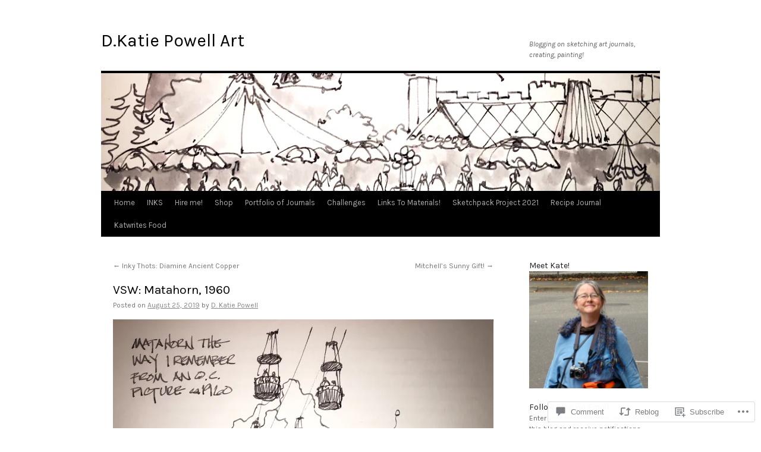

--- FILE ---
content_type: text/html; charset=UTF-8
request_url: https://dkatiepowellart.me/2019/08/25/vsw-matahorn-1960/
body_size: 35661
content:
<!DOCTYPE html>
<html lang="en">
<head>
<meta charset="UTF-8" />
<title>
VSW: Matahorn, 1960 | D.Katie Powell Art</title>
<link rel="profile" href="https://gmpg.org/xfn/11" />
<link rel="stylesheet" type="text/css" media="all" href="https://s0.wp.com/wp-content/themes/pub/twentyten/style.css?m=1659017451i&amp;ver=20190507" />
<link rel="pingback" href="https://dkatiepowellart.me/xmlrpc.php">
<script type="text/javascript">
  WebFontConfig = {"google":{"families":["Karla:r:latin,latin-ext","Karla:r,i,b,bi:latin,latin-ext"]},"api_url":"https:\/\/fonts-api.wp.com\/css"};
  (function() {
    var wf = document.createElement('script');
    wf.src = '/wp-content/plugins/custom-fonts/js/webfont.js';
    wf.type = 'text/javascript';
    wf.async = 'true';
    var s = document.getElementsByTagName('script')[0];
    s.parentNode.insertBefore(wf, s);
	})();
</script><style id="jetpack-custom-fonts-css">.wf-active #site-title{font-family:"Karla",sans-serif;font-style:normal;font-weight:400}.wf-active #site-title{font-style:normal;font-weight:400}.wf-active #site-title a{font-weight:400;font-style:normal}.wf-active .pingback a.url, .wf-active body{font-family:"Karla",sans-serif}.wf-active #cancel-comment-reply-link, .wf-active #site-info, .wf-active #wp-calendar, .wf-active .comment-body thead th, .wf-active .comment-body tr th, .wf-active .comment-meta, .wf-active .entry-content label, .wf-active .entry-content thead th, .wf-active .entry-content tr th, .wf-active .entry-meta, .wf-active .entry-utility, .wf-active .form-allowed-tags, .wf-active .pingback p, .wf-active .reply, .wf-active .wp-caption-text{font-family:"Karla",sans-serif}.wf-active h1, .wf-active h2, .wf-active h3, .wf-active h4, .wf-active h5, .wf-active h6{font-weight:400;font-family:"Karla",sans-serif;font-style:normal}.wf-active .page-title span{font-family:"Karla",sans-serif;font-style:normal;font-weight:400}.wf-active #access .menu, .wf-active #access div.menu ul, .wf-active #respond label, .wf-active .entry-title, .wf-active .navigation, .wf-active .page-title, .wf-active .widget-title, .wf-active h3#comments-title, .wf-active h3#reply-title{font-family:"Karla",sans-serif;font-style:normal;font-weight:400}.wf-active #access .menu-header, .wf-active div.menu{font-style:normal;font-weight:400}.wf-active .page-title{font-weight:400;font-style:normal}.wf-active .page-title span{font-style:normal;font-weight:400}.wf-active #content .entry-title{font-weight:400;font-style:normal}.wf-active .navigation{font-style:normal;font-weight:400}.wf-active h3#comments-title, .wf-active h3#reply-title{font-weight:400;font-style:normal}.wf-active #respond label{font-style:normal;font-weight:400}.wf-active .widget-title{font-weight:400;font-style:normal}</style>
<meta name='robots' content='max-image-preview:large' />

<!-- Async WordPress.com Remote Login -->
<script id="wpcom_remote_login_js">
var wpcom_remote_login_extra_auth = '';
function wpcom_remote_login_remove_dom_node_id( element_id ) {
	var dom_node = document.getElementById( element_id );
	if ( dom_node ) { dom_node.parentNode.removeChild( dom_node ); }
}
function wpcom_remote_login_remove_dom_node_classes( class_name ) {
	var dom_nodes = document.querySelectorAll( '.' + class_name );
	for ( var i = 0; i < dom_nodes.length; i++ ) {
		dom_nodes[ i ].parentNode.removeChild( dom_nodes[ i ] );
	}
}
function wpcom_remote_login_final_cleanup() {
	wpcom_remote_login_remove_dom_node_classes( "wpcom_remote_login_msg" );
	wpcom_remote_login_remove_dom_node_id( "wpcom_remote_login_key" );
	wpcom_remote_login_remove_dom_node_id( "wpcom_remote_login_validate" );
	wpcom_remote_login_remove_dom_node_id( "wpcom_remote_login_js" );
	wpcom_remote_login_remove_dom_node_id( "wpcom_request_access_iframe" );
	wpcom_remote_login_remove_dom_node_id( "wpcom_request_access_styles" );
}

// Watch for messages back from the remote login
window.addEventListener( "message", function( e ) {
	if ( e.origin === "https://r-login.wordpress.com" ) {
		var data = {};
		try {
			data = JSON.parse( e.data );
		} catch( e ) {
			wpcom_remote_login_final_cleanup();
			return;
		}

		if ( data.msg === 'LOGIN' ) {
			// Clean up the login check iframe
			wpcom_remote_login_remove_dom_node_id( "wpcom_remote_login_key" );

			var id_regex = new RegExp( /^[0-9]+$/ );
			var token_regex = new RegExp( /^.*|.*|.*$/ );
			if (
				token_regex.test( data.token )
				&& id_regex.test( data.wpcomid )
			) {
				// We have everything we need to ask for a login
				var script = document.createElement( "script" );
				script.setAttribute( "id", "wpcom_remote_login_validate" );
				script.src = '/remote-login.php?wpcom_remote_login=validate'
					+ '&wpcomid=' + data.wpcomid
					+ '&token=' + encodeURIComponent( data.token )
					+ '&host=' + window.location.protocol
					+ '//' + window.location.hostname
					+ '&postid=21494'
					+ '&is_singular=1';
				document.body.appendChild( script );
			}

			return;
		}

		// Safari ITP, not logged in, so redirect
		if ( data.msg === 'LOGIN-REDIRECT' ) {
			window.location = 'https://wordpress.com/log-in?redirect_to=' + window.location.href;
			return;
		}

		// Safari ITP, storage access failed, remove the request
		if ( data.msg === 'LOGIN-REMOVE' ) {
			var css_zap = 'html { -webkit-transition: margin-top 1s; transition: margin-top 1s; } /* 9001 */ html { margin-top: 0 !important; } * html body { margin-top: 0 !important; } @media screen and ( max-width: 782px ) { html { margin-top: 0 !important; } * html body { margin-top: 0 !important; } }';
			var style_zap = document.createElement( 'style' );
			style_zap.type = 'text/css';
			style_zap.appendChild( document.createTextNode( css_zap ) );
			document.body.appendChild( style_zap );

			var e = document.getElementById( 'wpcom_request_access_iframe' );
			e.parentNode.removeChild( e );

			document.cookie = 'wordpress_com_login_access=denied; path=/; max-age=31536000';

			return;
		}

		// Safari ITP
		if ( data.msg === 'REQUEST_ACCESS' ) {
			console.log( 'request access: safari' );

			// Check ITP iframe enable/disable knob
			if ( wpcom_remote_login_extra_auth !== 'safari_itp_iframe' ) {
				return;
			}

			// If we are in a "private window" there is no ITP.
			var private_window = false;
			try {
				var opendb = window.openDatabase( null, null, null, null );
			} catch( e ) {
				private_window = true;
			}

			if ( private_window ) {
				console.log( 'private window' );
				return;
			}

			var iframe = document.createElement( 'iframe' );
			iframe.id = 'wpcom_request_access_iframe';
			iframe.setAttribute( 'scrolling', 'no' );
			iframe.setAttribute( 'sandbox', 'allow-storage-access-by-user-activation allow-scripts allow-same-origin allow-top-navigation-by-user-activation' );
			iframe.src = 'https://r-login.wordpress.com/remote-login.php?wpcom_remote_login=request_access&origin=' + encodeURIComponent( data.origin ) + '&wpcomid=' + encodeURIComponent( data.wpcomid );

			var css = 'html { -webkit-transition: margin-top 1s; transition: margin-top 1s; } /* 9001 */ html { margin-top: 46px !important; } * html body { margin-top: 46px !important; } @media screen and ( max-width: 660px ) { html { margin-top: 71px !important; } * html body { margin-top: 71px !important; } #wpcom_request_access_iframe { display: block; height: 71px !important; } } #wpcom_request_access_iframe { border: 0px; height: 46px; position: fixed; top: 0; left: 0; width: 100%; min-width: 100%; z-index: 99999; background: #23282d; } ';

			var style = document.createElement( 'style' );
			style.type = 'text/css';
			style.id = 'wpcom_request_access_styles';
			style.appendChild( document.createTextNode( css ) );
			document.body.appendChild( style );

			document.body.appendChild( iframe );
		}

		if ( data.msg === 'DONE' ) {
			wpcom_remote_login_final_cleanup();
		}
	}
}, false );

// Inject the remote login iframe after the page has had a chance to load
// more critical resources
window.addEventListener( "DOMContentLoaded", function( e ) {
	var iframe = document.createElement( "iframe" );
	iframe.style.display = "none";
	iframe.setAttribute( "scrolling", "no" );
	iframe.setAttribute( "id", "wpcom_remote_login_key" );
	iframe.src = "https://r-login.wordpress.com/remote-login.php"
		+ "?wpcom_remote_login=key"
		+ "&origin=aHR0cHM6Ly9ka2F0aWVwb3dlbGxhcnQubWU%3D"
		+ "&wpcomid=63395104"
		+ "&time=" + Math.floor( Date.now() / 1000 );
	document.body.appendChild( iframe );
}, false );
</script>
<link rel='dns-prefetch' href='//s0.wp.com' />
<link rel='dns-prefetch' href='//widgets.wp.com' />
<link rel='dns-prefetch' href='//wordpress.com' />
<link rel="alternate" type="application/rss+xml" title="D.Katie Powell Art &raquo; Feed" href="https://dkatiepowellart.me/feed/" />
<link rel="alternate" type="application/rss+xml" title="D.Katie Powell Art &raquo; Comments Feed" href="https://dkatiepowellart.me/comments/feed/" />
<link rel="alternate" type="application/rss+xml" title="D.Katie Powell Art &raquo; VSW: Matahorn, 1960 Comments Feed" href="https://dkatiepowellart.me/2019/08/25/vsw-matahorn-1960/feed/" />
	<script type="text/javascript">
		/* <![CDATA[ */
		function addLoadEvent(func) {
			var oldonload = window.onload;
			if (typeof window.onload != 'function') {
				window.onload = func;
			} else {
				window.onload = function () {
					oldonload();
					func();
				}
			}
		}
		/* ]]> */
	</script>
	<link crossorigin='anonymous' rel='stylesheet' id='all-css-0-1' href='/_static/??-eJxtzEkKgDAQRNELGZs4EDfiWUJsxMzYHby+RARB3BQ8KD6cWZgUGSNDKCL7su2RwCJnbdxjCCnVWYtHggO9ZlxFTsQftYaogf+k3x2+4Vv1voRZqrHvpkHJwV5glDTa&cssminify=yes' type='text/css' media='all' />
<style id='wp-emoji-styles-inline-css'>

	img.wp-smiley, img.emoji {
		display: inline !important;
		border: none !important;
		box-shadow: none !important;
		height: 1em !important;
		width: 1em !important;
		margin: 0 0.07em !important;
		vertical-align: -0.1em !important;
		background: none !important;
		padding: 0 !important;
	}
/*# sourceURL=wp-emoji-styles-inline-css */
</style>
<link crossorigin='anonymous' rel='stylesheet' id='all-css-2-1' href='/wp-content/plugins/gutenberg-core/v22.4.0/build/styles/block-library/style.min.css?m=1768935615i&cssminify=yes' type='text/css' media='all' />
<style id='wp-block-library-inline-css'>
.has-text-align-justify {
	text-align:justify;
}
.has-text-align-justify{text-align:justify;}

/*# sourceURL=wp-block-library-inline-css */
</style><style id='global-styles-inline-css'>
:root{--wp--preset--aspect-ratio--square: 1;--wp--preset--aspect-ratio--4-3: 4/3;--wp--preset--aspect-ratio--3-4: 3/4;--wp--preset--aspect-ratio--3-2: 3/2;--wp--preset--aspect-ratio--2-3: 2/3;--wp--preset--aspect-ratio--16-9: 16/9;--wp--preset--aspect-ratio--9-16: 9/16;--wp--preset--color--black: #000;--wp--preset--color--cyan-bluish-gray: #abb8c3;--wp--preset--color--white: #fff;--wp--preset--color--pale-pink: #f78da7;--wp--preset--color--vivid-red: #cf2e2e;--wp--preset--color--luminous-vivid-orange: #ff6900;--wp--preset--color--luminous-vivid-amber: #fcb900;--wp--preset--color--light-green-cyan: #7bdcb5;--wp--preset--color--vivid-green-cyan: #00d084;--wp--preset--color--pale-cyan-blue: #8ed1fc;--wp--preset--color--vivid-cyan-blue: #0693e3;--wp--preset--color--vivid-purple: #9b51e0;--wp--preset--color--blue: #0066cc;--wp--preset--color--medium-gray: #666;--wp--preset--color--light-gray: #f1f1f1;--wp--preset--gradient--vivid-cyan-blue-to-vivid-purple: linear-gradient(135deg,rgb(6,147,227) 0%,rgb(155,81,224) 100%);--wp--preset--gradient--light-green-cyan-to-vivid-green-cyan: linear-gradient(135deg,rgb(122,220,180) 0%,rgb(0,208,130) 100%);--wp--preset--gradient--luminous-vivid-amber-to-luminous-vivid-orange: linear-gradient(135deg,rgb(252,185,0) 0%,rgb(255,105,0) 100%);--wp--preset--gradient--luminous-vivid-orange-to-vivid-red: linear-gradient(135deg,rgb(255,105,0) 0%,rgb(207,46,46) 100%);--wp--preset--gradient--very-light-gray-to-cyan-bluish-gray: linear-gradient(135deg,rgb(238,238,238) 0%,rgb(169,184,195) 100%);--wp--preset--gradient--cool-to-warm-spectrum: linear-gradient(135deg,rgb(74,234,220) 0%,rgb(151,120,209) 20%,rgb(207,42,186) 40%,rgb(238,44,130) 60%,rgb(251,105,98) 80%,rgb(254,248,76) 100%);--wp--preset--gradient--blush-light-purple: linear-gradient(135deg,rgb(255,206,236) 0%,rgb(152,150,240) 100%);--wp--preset--gradient--blush-bordeaux: linear-gradient(135deg,rgb(254,205,165) 0%,rgb(254,45,45) 50%,rgb(107,0,62) 100%);--wp--preset--gradient--luminous-dusk: linear-gradient(135deg,rgb(255,203,112) 0%,rgb(199,81,192) 50%,rgb(65,88,208) 100%);--wp--preset--gradient--pale-ocean: linear-gradient(135deg,rgb(255,245,203) 0%,rgb(182,227,212) 50%,rgb(51,167,181) 100%);--wp--preset--gradient--electric-grass: linear-gradient(135deg,rgb(202,248,128) 0%,rgb(113,206,126) 100%);--wp--preset--gradient--midnight: linear-gradient(135deg,rgb(2,3,129) 0%,rgb(40,116,252) 100%);--wp--preset--font-size--small: 13px;--wp--preset--font-size--medium: 20px;--wp--preset--font-size--large: 36px;--wp--preset--font-size--x-large: 42px;--wp--preset--font-family--albert-sans: 'Albert Sans', sans-serif;--wp--preset--font-family--alegreya: Alegreya, serif;--wp--preset--font-family--arvo: Arvo, serif;--wp--preset--font-family--bodoni-moda: 'Bodoni Moda', serif;--wp--preset--font-family--bricolage-grotesque: 'Bricolage Grotesque', sans-serif;--wp--preset--font-family--cabin: Cabin, sans-serif;--wp--preset--font-family--chivo: Chivo, sans-serif;--wp--preset--font-family--commissioner: Commissioner, sans-serif;--wp--preset--font-family--cormorant: Cormorant, serif;--wp--preset--font-family--courier-prime: 'Courier Prime', monospace;--wp--preset--font-family--crimson-pro: 'Crimson Pro', serif;--wp--preset--font-family--dm-mono: 'DM Mono', monospace;--wp--preset--font-family--dm-sans: 'DM Sans', sans-serif;--wp--preset--font-family--dm-serif-display: 'DM Serif Display', serif;--wp--preset--font-family--domine: Domine, serif;--wp--preset--font-family--eb-garamond: 'EB Garamond', serif;--wp--preset--font-family--epilogue: Epilogue, sans-serif;--wp--preset--font-family--fahkwang: Fahkwang, sans-serif;--wp--preset--font-family--figtree: Figtree, sans-serif;--wp--preset--font-family--fira-sans: 'Fira Sans', sans-serif;--wp--preset--font-family--fjalla-one: 'Fjalla One', sans-serif;--wp--preset--font-family--fraunces: Fraunces, serif;--wp--preset--font-family--gabarito: Gabarito, system-ui;--wp--preset--font-family--ibm-plex-mono: 'IBM Plex Mono', monospace;--wp--preset--font-family--ibm-plex-sans: 'IBM Plex Sans', sans-serif;--wp--preset--font-family--ibarra-real-nova: 'Ibarra Real Nova', serif;--wp--preset--font-family--instrument-serif: 'Instrument Serif', serif;--wp--preset--font-family--inter: Inter, sans-serif;--wp--preset--font-family--josefin-sans: 'Josefin Sans', sans-serif;--wp--preset--font-family--jost: Jost, sans-serif;--wp--preset--font-family--libre-baskerville: 'Libre Baskerville', serif;--wp--preset--font-family--libre-franklin: 'Libre Franklin', sans-serif;--wp--preset--font-family--literata: Literata, serif;--wp--preset--font-family--lora: Lora, serif;--wp--preset--font-family--merriweather: Merriweather, serif;--wp--preset--font-family--montserrat: Montserrat, sans-serif;--wp--preset--font-family--newsreader: Newsreader, serif;--wp--preset--font-family--noto-sans-mono: 'Noto Sans Mono', sans-serif;--wp--preset--font-family--nunito: Nunito, sans-serif;--wp--preset--font-family--open-sans: 'Open Sans', sans-serif;--wp--preset--font-family--overpass: Overpass, sans-serif;--wp--preset--font-family--pt-serif: 'PT Serif', serif;--wp--preset--font-family--petrona: Petrona, serif;--wp--preset--font-family--piazzolla: Piazzolla, serif;--wp--preset--font-family--playfair-display: 'Playfair Display', serif;--wp--preset--font-family--plus-jakarta-sans: 'Plus Jakarta Sans', sans-serif;--wp--preset--font-family--poppins: Poppins, sans-serif;--wp--preset--font-family--raleway: Raleway, sans-serif;--wp--preset--font-family--roboto: Roboto, sans-serif;--wp--preset--font-family--roboto-slab: 'Roboto Slab', serif;--wp--preset--font-family--rubik: Rubik, sans-serif;--wp--preset--font-family--rufina: Rufina, serif;--wp--preset--font-family--sora: Sora, sans-serif;--wp--preset--font-family--source-sans-3: 'Source Sans 3', sans-serif;--wp--preset--font-family--source-serif-4: 'Source Serif 4', serif;--wp--preset--font-family--space-mono: 'Space Mono', monospace;--wp--preset--font-family--syne: Syne, sans-serif;--wp--preset--font-family--texturina: Texturina, serif;--wp--preset--font-family--urbanist: Urbanist, sans-serif;--wp--preset--font-family--work-sans: 'Work Sans', sans-serif;--wp--preset--spacing--20: 0.44rem;--wp--preset--spacing--30: 0.67rem;--wp--preset--spacing--40: 1rem;--wp--preset--spacing--50: 1.5rem;--wp--preset--spacing--60: 2.25rem;--wp--preset--spacing--70: 3.38rem;--wp--preset--spacing--80: 5.06rem;--wp--preset--shadow--natural: 6px 6px 9px rgba(0, 0, 0, 0.2);--wp--preset--shadow--deep: 12px 12px 50px rgba(0, 0, 0, 0.4);--wp--preset--shadow--sharp: 6px 6px 0px rgba(0, 0, 0, 0.2);--wp--preset--shadow--outlined: 6px 6px 0px -3px rgb(255, 255, 255), 6px 6px rgb(0, 0, 0);--wp--preset--shadow--crisp: 6px 6px 0px rgb(0, 0, 0);}:where(body) { margin: 0; }:where(.is-layout-flex){gap: 0.5em;}:where(.is-layout-grid){gap: 0.5em;}body .is-layout-flex{display: flex;}.is-layout-flex{flex-wrap: wrap;align-items: center;}.is-layout-flex > :is(*, div){margin: 0;}body .is-layout-grid{display: grid;}.is-layout-grid > :is(*, div){margin: 0;}body{padding-top: 0px;padding-right: 0px;padding-bottom: 0px;padding-left: 0px;}:root :where(.wp-element-button, .wp-block-button__link){background-color: #32373c;border-width: 0;color: #fff;font-family: inherit;font-size: inherit;font-style: inherit;font-weight: inherit;letter-spacing: inherit;line-height: inherit;padding-top: calc(0.667em + 2px);padding-right: calc(1.333em + 2px);padding-bottom: calc(0.667em + 2px);padding-left: calc(1.333em + 2px);text-decoration: none;text-transform: inherit;}.has-black-color{color: var(--wp--preset--color--black) !important;}.has-cyan-bluish-gray-color{color: var(--wp--preset--color--cyan-bluish-gray) !important;}.has-white-color{color: var(--wp--preset--color--white) !important;}.has-pale-pink-color{color: var(--wp--preset--color--pale-pink) !important;}.has-vivid-red-color{color: var(--wp--preset--color--vivid-red) !important;}.has-luminous-vivid-orange-color{color: var(--wp--preset--color--luminous-vivid-orange) !important;}.has-luminous-vivid-amber-color{color: var(--wp--preset--color--luminous-vivid-amber) !important;}.has-light-green-cyan-color{color: var(--wp--preset--color--light-green-cyan) !important;}.has-vivid-green-cyan-color{color: var(--wp--preset--color--vivid-green-cyan) !important;}.has-pale-cyan-blue-color{color: var(--wp--preset--color--pale-cyan-blue) !important;}.has-vivid-cyan-blue-color{color: var(--wp--preset--color--vivid-cyan-blue) !important;}.has-vivid-purple-color{color: var(--wp--preset--color--vivid-purple) !important;}.has-blue-color{color: var(--wp--preset--color--blue) !important;}.has-medium-gray-color{color: var(--wp--preset--color--medium-gray) !important;}.has-light-gray-color{color: var(--wp--preset--color--light-gray) !important;}.has-black-background-color{background-color: var(--wp--preset--color--black) !important;}.has-cyan-bluish-gray-background-color{background-color: var(--wp--preset--color--cyan-bluish-gray) !important;}.has-white-background-color{background-color: var(--wp--preset--color--white) !important;}.has-pale-pink-background-color{background-color: var(--wp--preset--color--pale-pink) !important;}.has-vivid-red-background-color{background-color: var(--wp--preset--color--vivid-red) !important;}.has-luminous-vivid-orange-background-color{background-color: var(--wp--preset--color--luminous-vivid-orange) !important;}.has-luminous-vivid-amber-background-color{background-color: var(--wp--preset--color--luminous-vivid-amber) !important;}.has-light-green-cyan-background-color{background-color: var(--wp--preset--color--light-green-cyan) !important;}.has-vivid-green-cyan-background-color{background-color: var(--wp--preset--color--vivid-green-cyan) !important;}.has-pale-cyan-blue-background-color{background-color: var(--wp--preset--color--pale-cyan-blue) !important;}.has-vivid-cyan-blue-background-color{background-color: var(--wp--preset--color--vivid-cyan-blue) !important;}.has-vivid-purple-background-color{background-color: var(--wp--preset--color--vivid-purple) !important;}.has-blue-background-color{background-color: var(--wp--preset--color--blue) !important;}.has-medium-gray-background-color{background-color: var(--wp--preset--color--medium-gray) !important;}.has-light-gray-background-color{background-color: var(--wp--preset--color--light-gray) !important;}.has-black-border-color{border-color: var(--wp--preset--color--black) !important;}.has-cyan-bluish-gray-border-color{border-color: var(--wp--preset--color--cyan-bluish-gray) !important;}.has-white-border-color{border-color: var(--wp--preset--color--white) !important;}.has-pale-pink-border-color{border-color: var(--wp--preset--color--pale-pink) !important;}.has-vivid-red-border-color{border-color: var(--wp--preset--color--vivid-red) !important;}.has-luminous-vivid-orange-border-color{border-color: var(--wp--preset--color--luminous-vivid-orange) !important;}.has-luminous-vivid-amber-border-color{border-color: var(--wp--preset--color--luminous-vivid-amber) !important;}.has-light-green-cyan-border-color{border-color: var(--wp--preset--color--light-green-cyan) !important;}.has-vivid-green-cyan-border-color{border-color: var(--wp--preset--color--vivid-green-cyan) !important;}.has-pale-cyan-blue-border-color{border-color: var(--wp--preset--color--pale-cyan-blue) !important;}.has-vivid-cyan-blue-border-color{border-color: var(--wp--preset--color--vivid-cyan-blue) !important;}.has-vivid-purple-border-color{border-color: var(--wp--preset--color--vivid-purple) !important;}.has-blue-border-color{border-color: var(--wp--preset--color--blue) !important;}.has-medium-gray-border-color{border-color: var(--wp--preset--color--medium-gray) !important;}.has-light-gray-border-color{border-color: var(--wp--preset--color--light-gray) !important;}.has-vivid-cyan-blue-to-vivid-purple-gradient-background{background: var(--wp--preset--gradient--vivid-cyan-blue-to-vivid-purple) !important;}.has-light-green-cyan-to-vivid-green-cyan-gradient-background{background: var(--wp--preset--gradient--light-green-cyan-to-vivid-green-cyan) !important;}.has-luminous-vivid-amber-to-luminous-vivid-orange-gradient-background{background: var(--wp--preset--gradient--luminous-vivid-amber-to-luminous-vivid-orange) !important;}.has-luminous-vivid-orange-to-vivid-red-gradient-background{background: var(--wp--preset--gradient--luminous-vivid-orange-to-vivid-red) !important;}.has-very-light-gray-to-cyan-bluish-gray-gradient-background{background: var(--wp--preset--gradient--very-light-gray-to-cyan-bluish-gray) !important;}.has-cool-to-warm-spectrum-gradient-background{background: var(--wp--preset--gradient--cool-to-warm-spectrum) !important;}.has-blush-light-purple-gradient-background{background: var(--wp--preset--gradient--blush-light-purple) !important;}.has-blush-bordeaux-gradient-background{background: var(--wp--preset--gradient--blush-bordeaux) !important;}.has-luminous-dusk-gradient-background{background: var(--wp--preset--gradient--luminous-dusk) !important;}.has-pale-ocean-gradient-background{background: var(--wp--preset--gradient--pale-ocean) !important;}.has-electric-grass-gradient-background{background: var(--wp--preset--gradient--electric-grass) !important;}.has-midnight-gradient-background{background: var(--wp--preset--gradient--midnight) !important;}.has-small-font-size{font-size: var(--wp--preset--font-size--small) !important;}.has-medium-font-size{font-size: var(--wp--preset--font-size--medium) !important;}.has-large-font-size{font-size: var(--wp--preset--font-size--large) !important;}.has-x-large-font-size{font-size: var(--wp--preset--font-size--x-large) !important;}.has-albert-sans-font-family{font-family: var(--wp--preset--font-family--albert-sans) !important;}.has-alegreya-font-family{font-family: var(--wp--preset--font-family--alegreya) !important;}.has-arvo-font-family{font-family: var(--wp--preset--font-family--arvo) !important;}.has-bodoni-moda-font-family{font-family: var(--wp--preset--font-family--bodoni-moda) !important;}.has-bricolage-grotesque-font-family{font-family: var(--wp--preset--font-family--bricolage-grotesque) !important;}.has-cabin-font-family{font-family: var(--wp--preset--font-family--cabin) !important;}.has-chivo-font-family{font-family: var(--wp--preset--font-family--chivo) !important;}.has-commissioner-font-family{font-family: var(--wp--preset--font-family--commissioner) !important;}.has-cormorant-font-family{font-family: var(--wp--preset--font-family--cormorant) !important;}.has-courier-prime-font-family{font-family: var(--wp--preset--font-family--courier-prime) !important;}.has-crimson-pro-font-family{font-family: var(--wp--preset--font-family--crimson-pro) !important;}.has-dm-mono-font-family{font-family: var(--wp--preset--font-family--dm-mono) !important;}.has-dm-sans-font-family{font-family: var(--wp--preset--font-family--dm-sans) !important;}.has-dm-serif-display-font-family{font-family: var(--wp--preset--font-family--dm-serif-display) !important;}.has-domine-font-family{font-family: var(--wp--preset--font-family--domine) !important;}.has-eb-garamond-font-family{font-family: var(--wp--preset--font-family--eb-garamond) !important;}.has-epilogue-font-family{font-family: var(--wp--preset--font-family--epilogue) !important;}.has-fahkwang-font-family{font-family: var(--wp--preset--font-family--fahkwang) !important;}.has-figtree-font-family{font-family: var(--wp--preset--font-family--figtree) !important;}.has-fira-sans-font-family{font-family: var(--wp--preset--font-family--fira-sans) !important;}.has-fjalla-one-font-family{font-family: var(--wp--preset--font-family--fjalla-one) !important;}.has-fraunces-font-family{font-family: var(--wp--preset--font-family--fraunces) !important;}.has-gabarito-font-family{font-family: var(--wp--preset--font-family--gabarito) !important;}.has-ibm-plex-mono-font-family{font-family: var(--wp--preset--font-family--ibm-plex-mono) !important;}.has-ibm-plex-sans-font-family{font-family: var(--wp--preset--font-family--ibm-plex-sans) !important;}.has-ibarra-real-nova-font-family{font-family: var(--wp--preset--font-family--ibarra-real-nova) !important;}.has-instrument-serif-font-family{font-family: var(--wp--preset--font-family--instrument-serif) !important;}.has-inter-font-family{font-family: var(--wp--preset--font-family--inter) !important;}.has-josefin-sans-font-family{font-family: var(--wp--preset--font-family--josefin-sans) !important;}.has-jost-font-family{font-family: var(--wp--preset--font-family--jost) !important;}.has-libre-baskerville-font-family{font-family: var(--wp--preset--font-family--libre-baskerville) !important;}.has-libre-franklin-font-family{font-family: var(--wp--preset--font-family--libre-franklin) !important;}.has-literata-font-family{font-family: var(--wp--preset--font-family--literata) !important;}.has-lora-font-family{font-family: var(--wp--preset--font-family--lora) !important;}.has-merriweather-font-family{font-family: var(--wp--preset--font-family--merriweather) !important;}.has-montserrat-font-family{font-family: var(--wp--preset--font-family--montserrat) !important;}.has-newsreader-font-family{font-family: var(--wp--preset--font-family--newsreader) !important;}.has-noto-sans-mono-font-family{font-family: var(--wp--preset--font-family--noto-sans-mono) !important;}.has-nunito-font-family{font-family: var(--wp--preset--font-family--nunito) !important;}.has-open-sans-font-family{font-family: var(--wp--preset--font-family--open-sans) !important;}.has-overpass-font-family{font-family: var(--wp--preset--font-family--overpass) !important;}.has-pt-serif-font-family{font-family: var(--wp--preset--font-family--pt-serif) !important;}.has-petrona-font-family{font-family: var(--wp--preset--font-family--petrona) !important;}.has-piazzolla-font-family{font-family: var(--wp--preset--font-family--piazzolla) !important;}.has-playfair-display-font-family{font-family: var(--wp--preset--font-family--playfair-display) !important;}.has-plus-jakarta-sans-font-family{font-family: var(--wp--preset--font-family--plus-jakarta-sans) !important;}.has-poppins-font-family{font-family: var(--wp--preset--font-family--poppins) !important;}.has-raleway-font-family{font-family: var(--wp--preset--font-family--raleway) !important;}.has-roboto-font-family{font-family: var(--wp--preset--font-family--roboto) !important;}.has-roboto-slab-font-family{font-family: var(--wp--preset--font-family--roboto-slab) !important;}.has-rubik-font-family{font-family: var(--wp--preset--font-family--rubik) !important;}.has-rufina-font-family{font-family: var(--wp--preset--font-family--rufina) !important;}.has-sora-font-family{font-family: var(--wp--preset--font-family--sora) !important;}.has-source-sans-3-font-family{font-family: var(--wp--preset--font-family--source-sans-3) !important;}.has-source-serif-4-font-family{font-family: var(--wp--preset--font-family--source-serif-4) !important;}.has-space-mono-font-family{font-family: var(--wp--preset--font-family--space-mono) !important;}.has-syne-font-family{font-family: var(--wp--preset--font-family--syne) !important;}.has-texturina-font-family{font-family: var(--wp--preset--font-family--texturina) !important;}.has-urbanist-font-family{font-family: var(--wp--preset--font-family--urbanist) !important;}.has-work-sans-font-family{font-family: var(--wp--preset--font-family--work-sans) !important;}
/*# sourceURL=global-styles-inline-css */
</style>

<style id='classic-theme-styles-inline-css'>
.wp-block-button__link{background-color:#32373c;border-radius:9999px;box-shadow:none;color:#fff;font-size:1.125em;padding:calc(.667em + 2px) calc(1.333em + 2px);text-decoration:none}.wp-block-file__button{background:#32373c;color:#fff}.wp-block-accordion-heading{margin:0}.wp-block-accordion-heading__toggle{background-color:inherit!important;color:inherit!important}.wp-block-accordion-heading__toggle:not(:focus-visible){outline:none}.wp-block-accordion-heading__toggle:focus,.wp-block-accordion-heading__toggle:hover{background-color:inherit!important;border:none;box-shadow:none;color:inherit;padding:var(--wp--preset--spacing--20,1em) 0;text-decoration:none}.wp-block-accordion-heading__toggle:focus-visible{outline:auto;outline-offset:0}
/*# sourceURL=/wp-content/plugins/gutenberg-core/v22.4.0/build/styles/block-library/classic.min.css */
</style>
<link crossorigin='anonymous' rel='stylesheet' id='all-css-4-1' href='/_static/??-eJx9jskOwjAMRH+IYPblgPgUlMWClDqJYqf9fVxVXABxseSZefbAWIzPSTAJUDOlb/eYGHyuqDoVK6AJwhAt9kgaW3rmBfzGxqKMca5UZDY6KTYy8lCQ/3EdSrH+aVSaT8wGUM7pbd4GTCFXsE0yWZHovzDg6sG12AcYsDp9reLUmT/3qcyVLuvj4bRd7fbnTfcCmvdj7g==&cssminify=yes' type='text/css' media='all' />
<link rel='stylesheet' id='verbum-gutenberg-css-css' href='https://widgets.wp.com/verbum-block-editor/block-editor.css?ver=1738686361' media='all' />
<link crossorigin='anonymous' rel='stylesheet' id='all-css-6-1' href='/_static/??-eJyNjuEKwjAMhF/IGgdO3A/xWbYSa1zblDWl7O2NCjoVxH+5L7nLQU3GchSMAqGY5IujmMFyCIqMpxFV5Q+yVrICgshC6s7P4bFYZMoZgyakMoBUBbNSGDzb8c/bLLNHU5P+/zIsCk+ooU5Hd2/7kr9MDtlolV6I45swJ9/TdLMew6HZNZtt27X77nIFFpJxPw==&cssminify=yes' type='text/css' media='all' />
<style id='jetpack-global-styles-frontend-style-inline-css'>
:root { --font-headings: unset; --font-base: unset; --font-headings-default: -apple-system,BlinkMacSystemFont,"Segoe UI",Roboto,Oxygen-Sans,Ubuntu,Cantarell,"Helvetica Neue",sans-serif; --font-base-default: -apple-system,BlinkMacSystemFont,"Segoe UI",Roboto,Oxygen-Sans,Ubuntu,Cantarell,"Helvetica Neue",sans-serif;}
/*# sourceURL=jetpack-global-styles-frontend-style-inline-css */
</style>
<link crossorigin='anonymous' rel='stylesheet' id='all-css-8-1' href='/_static/??-eJyNjcEKwjAQRH/IuFRT6kX8FNkmS5K6yQY3Qfx7bfEiXrwM82B4A49qnJRGpUHupnIPqSgs1Cq624chi6zhO5OCRryTR++fW00l7J3qDv43XVNxoOISsmEJol/wY2uR8vs3WggsM/I6uOTzMI3Hw8lOg11eUT1JKA==&cssminify=yes' type='text/css' media='all' />
<script type="text/javascript" id="jetpack_related-posts-js-extra">
/* <![CDATA[ */
var related_posts_js_options = {"post_heading":"h4"};
//# sourceURL=jetpack_related-posts-js-extra
/* ]]> */
</script>
<script type="text/javascript" id="wpcom-actionbar-placeholder-js-extra">
/* <![CDATA[ */
var actionbardata = {"siteID":"63395104","postID":"21494","siteURL":"https://dkatiepowellart.me","xhrURL":"https://dkatiepowellart.me/wp-admin/admin-ajax.php","nonce":"517de47012","isLoggedIn":"","statusMessage":"","subsEmailDefault":"instantly","proxyScriptUrl":"https://s0.wp.com/wp-content/js/wpcom-proxy-request.js?m=1513050504i&amp;ver=20211021","shortlink":"https://wp.me/p4hZXG-5AG","i18n":{"followedText":"New posts from this site will now appear in your \u003Ca href=\"https://wordpress.com/reader\"\u003EReader\u003C/a\u003E","foldBar":"Collapse this bar","unfoldBar":"Expand this bar","shortLinkCopied":"Shortlink copied to clipboard."}};
//# sourceURL=wpcom-actionbar-placeholder-js-extra
/* ]]> */
</script>
<script type="text/javascript" id="jetpack-mu-wpcom-settings-js-before">
/* <![CDATA[ */
var JETPACK_MU_WPCOM_SETTINGS = {"assetsUrl":"https://s0.wp.com/wp-content/mu-plugins/jetpack-mu-wpcom-plugin/moon/jetpack_vendor/automattic/jetpack-mu-wpcom/src/build/"};
//# sourceURL=jetpack-mu-wpcom-settings-js-before
/* ]]> */
</script>
<script crossorigin='anonymous' type='text/javascript'  src='/_static/??/wp-content/mu-plugins/jetpack-plugin/moon/_inc/build/related-posts/related-posts.min.js,/wp-content/js/rlt-proxy.js?m=1755006225j'></script>
<script type="text/javascript" id="rlt-proxy-js-after">
/* <![CDATA[ */
	rltInitialize( {"token":null,"iframeOrigins":["https:\/\/widgets.wp.com"]} );
//# sourceURL=rlt-proxy-js-after
/* ]]> */
</script>
<link rel="EditURI" type="application/rsd+xml" title="RSD" href="https://dkatiepowellart.wordpress.com/xmlrpc.php?rsd" />
<meta name="generator" content="WordPress.com" />
<link rel="canonical" href="https://dkatiepowellart.me/2019/08/25/vsw-matahorn-1960/" />
<link rel='shortlink' href='https://wp.me/p4hZXG-5AG' />
<link rel="alternate" type="application/json+oembed" href="https://public-api.wordpress.com/oembed/?format=json&amp;url=https%3A%2F%2Fdkatiepowellart.me%2F2019%2F08%2F25%2Fvsw-matahorn-1960%2F&amp;for=wpcom-auto-discovery" /><link rel="alternate" type="application/xml+oembed" href="https://public-api.wordpress.com/oembed/?format=xml&amp;url=https%3A%2F%2Fdkatiepowellart.me%2F2019%2F08%2F25%2Fvsw-matahorn-1960%2F&amp;for=wpcom-auto-discovery" />
<!-- Jetpack Open Graph Tags -->
<meta property="og:type" content="article" />
<meta property="og:title" content="VSW: Matahorn, 1960" />
<meta property="og:url" content="https://dkatiepowellart.me/2019/08/25/vsw-matahorn-1960/" />
<meta property="og:description" content="My first trip to Disneyland (I was five) I wanted to go on the overhead buckets and all the roller-coasters, including the Matahorn.  My mom would not go on any of them. In fact, no one in my famil…" />
<meta property="article:published_time" content="2019-08-25T09:18:20+00:00" />
<meta property="article:modified_time" content="2019-08-25T06:23:23+00:00" />
<meta property="og:site_name" content="D.Katie Powell Art" />
<meta property="og:image" content="https://dkatiepowellart.me/wp-content/uploads/2019/08/w19-8-23-nost-vsw-1960-matahorn-9166-banner.jpg" />
<meta property="og:image:width" content="640" />
<meta property="og:image:height" content="183" />
<meta property="og:image:alt" content="" />
<meta property="og:locale" content="en_US" />
<meta property="article:publisher" content="https://www.facebook.com/WordPresscom" />
<meta name="twitter:creator" content="@dkatiepowellart" />
<meta name="twitter:text:title" content="VSW: Matahorn, 1960" />
<meta name="twitter:image" content="https://dkatiepowellart.me/wp-content/uploads/2019/08/w19-8-23-nost-vsw-1960-matahorn-9166-banner.jpg?w=640" />
<meta name="twitter:card" content="summary_large_image" />

<!-- End Jetpack Open Graph Tags -->
<link rel="shortcut icon" type="image/x-icon" href="https://secure.gravatar.com/blavatar/3968ab04692213cc9a0740dbc1e784e691fd557313b41d1b93611b78a74880e2?s=32" sizes="16x16" />
<link rel="icon" type="image/x-icon" href="https://secure.gravatar.com/blavatar/3968ab04692213cc9a0740dbc1e784e691fd557313b41d1b93611b78a74880e2?s=32" sizes="16x16" />
<link rel="apple-touch-icon" href="https://secure.gravatar.com/blavatar/3968ab04692213cc9a0740dbc1e784e691fd557313b41d1b93611b78a74880e2?s=114" />
<link rel='openid.server' href='https://dkatiepowellart.me/?openidserver=1' />
<link rel='openid.delegate' href='https://dkatiepowellart.me/' />
<link rel="search" type="application/opensearchdescription+xml" href="https://dkatiepowellart.me/osd.xml" title="D.Katie Powell Art" />
<link rel="search" type="application/opensearchdescription+xml" href="https://s1.wp.com/opensearch.xml" title="WordPress.com" />
<meta name="theme-color" content="#ffffff" />
<meta name="description" content="My first trip to Disneyland (I was five) I wanted to go on the overhead buckets and all the roller-coasters, including the Matahorn.  My mom would not go on any of them. In fact, no one in my family loves any of these kinds of rides or trams. *sigh*  But I remember looking up, and&hellip;" />
<style type="text/css" id="custom-background-css">
body.custom-background { background-color: #ffffff; }
</style>
	<style type="text/css" id="custom-colors-css">#access ul li.current_page_item > a, #access ul li.current_page_parent > a, #access ul li.current-menu-ancestor > a, #access ul li.current-menu-item > a, #access ul li.current-menu-parent > a { color: #FFFFFF;}
#access li:hover > a, #access ul ul *:hover > a { fg2: #ffffff;}
#access a { color: #AAAAAA;}
.entry-meta a:link, .entry-utility a:link { color: #888888;}
body { background-color: #f1f1f1;}
</style>
<link crossorigin='anonymous' rel='stylesheet' id='all-css-0-3' href='/_static/??-eJyVjkEKwkAMRS9kG2rR4kI8irTpIGknyTCZ0OtXsRXc6fJ9Ho8PS6pQpQQpwF6l6A8SgymU1OO8MbCqwJ0EYYiKs4EtlEKu0ewAvxdYR4/BAPusbiF+pH34N/i+5BRHMB8MM6VC+pS/qGaSV/nG16Y7tZfu3DbHaQXdH15M&cssminify=yes' type='text/css' media='all' />
</head>

<body class="wp-singular post-template-default single single-post postid-21494 single-format-standard custom-background wp-theme-pubtwentyten customizer-styles-applied jetpack-reblog-enabled custom-colors">
<div id="wrapper" class="hfeed">
	<div id="header">
		<div id="masthead">
			<div id="branding" role="banner">
								<div id="site-title">
					<span>
						<a href="https://dkatiepowellart.me/" title="D.Katie Powell Art" rel="home">D.Katie Powell Art</a>
					</span>
				</div>
				<div id="site-description">Blogging on sketching art journals, creating, painting!</div>

										<a class="home-link" href="https://dkatiepowellart.me/" title="D.Katie Powell Art" rel="home">
						<img width="940" height="198" src="https://dkatiepowellart.me/wp-content/uploads/2019/08/w19-8-23-nost-vsw-1960-matahorn-9166-banner.jpg?w=940&amp;h=198&amp;crop=1" class="attachment-post-thumbnail size-post-thumbnail wp-post-image" alt="" decoding="async" srcset="https://dkatiepowellart.me/wp-content/uploads/2019/08/w19-8-23-nost-vsw-1960-matahorn-9166-banner.jpg?w=940&amp;h=198&amp;crop=1 940w, https://dkatiepowellart.me/wp-content/uploads/2019/08/w19-8-23-nost-vsw-1960-matahorn-9166-banner.jpg?w=300&amp;h=63&amp;crop=1 300w, https://dkatiepowellart.me/wp-content/uploads/2019/08/w19-8-23-nost-vsw-1960-matahorn-9166-banner.jpg?w=400&amp;h=84&amp;crop=1 400w, https://dkatiepowellart.me/wp-content/uploads/2019/08/w19-8-23-nost-vsw-1960-matahorn-9166-banner.jpg?w=768&amp;h=162&amp;crop=1 768w" sizes="(max-width: 940px) 100vw, 940px" data-attachment-id="21499" data-permalink="https://dkatiepowellart.me/2019/08/25/vsw-matahorn-1960/w19-8-23-nost-vsw-1960-matahorn-9166-banner/" data-orig-file="https://dkatiepowellart.me/wp-content/uploads/2019/08/w19-8-23-nost-vsw-1960-matahorn-9166-banner.jpg" data-orig-size="950,272" data-comments-opened="1" data-image-meta="{&quot;aperture&quot;:&quot;1.8&quot;,&quot;credit&quot;:&quot;&quot;,&quot;camera&quot;:&quot;iPhone 8 Plus&quot;,&quot;caption&quot;:&quot;&quot;,&quot;created_timestamp&quot;:&quot;1566631746&quot;,&quot;copyright&quot;:&quot;&quot;,&quot;focal_length&quot;:&quot;3.99&quot;,&quot;iso&quot;:&quot;20&quot;,&quot;shutter_speed&quot;:&quot;0.0016949152542373&quot;,&quot;title&quot;:&quot;&quot;,&quot;orientation&quot;:&quot;1&quot;}" data-image-title="W19 8 23 NOST VSW 1960 MATAHORN-9166 BANNER" data-image-description="" data-image-caption="" data-medium-file="https://dkatiepowellart.me/wp-content/uploads/2019/08/w19-8-23-nost-vsw-1960-matahorn-9166-banner.jpg?w=400" data-large-file="https://dkatiepowellart.me/wp-content/uploads/2019/08/w19-8-23-nost-vsw-1960-matahorn-9166-banner.jpg?w=640" />						</a>
									</div><!-- #branding -->

			<div id="access" role="navigation">
								<div class="skip-link screen-reader-text"><a href="#content" title="Skip to content">Skip to content</a></div>
				<div class="menu-header"><ul id="menu-menu-1" class="menu"><li id="menu-item-691" class="menu-item menu-item-type-custom menu-item-object-custom menu-item-home menu-item-691"><a href="https://dkatiepowellart.me/">Home</a></li>
<li id="menu-item-20240" class="menu-item menu-item-type-post_type menu-item-object-page menu-item-has-children menu-item-20240"><a href="https://dkatiepowellart.me/inks/">INKS</a>
<ul class="sub-menu">
	<li id="menu-item-20607" class="menu-item menu-item-type-post_type menu-item-object-page menu-item-has-children menu-item-20607"><a href="https://dkatiepowellart.me/inks/inks-by-maker/">INKS by MAKER</a>
	<ul class="sub-menu">
		<li id="menu-item-26362" class="menu-item menu-item-type-post_type menu-item-object-page menu-item-26362"><a href="https://dkatiepowellart.me/inks/inks-by-maker/robert-oster-inks/">Robert Oster Signature Inks</a></li>
	</ul>
</li>
	<li id="menu-item-20608" class="menu-item menu-item-type-post_type menu-item-object-page menu-item-20608"><a href="https://dkatiepowellart.me/inks/inks-by-color/">INKS by COLOR</a></li>
	<li id="menu-item-26290" class="menu-item menu-item-type-post_type menu-item-object-page menu-item-26290"><a href="https://dkatiepowellart.me/inks/ink-painting-tips/">INK PAINTING TIPS</a></li>
</ul>
</li>
<li id="menu-item-10566" class="menu-item menu-item-type-post_type menu-item-object-page menu-item-10566"><a href="https://dkatiepowellart.me/hire-me/">Hire me!</a></li>
<li id="menu-item-693" class="menu-item menu-item-type-post_type menu-item-object-page menu-item-693"><a href="https://dkatiepowellart.me/cards-prints-tshirts-oh-my/">Shop</a></li>
<li id="menu-item-2382" class="menu-item menu-item-type-post_type menu-item-object-page menu-item-has-children menu-item-2382"><a href="https://dkatiepowellart.me/portfolio-2/">Portfolio of Journals</a>
<ul class="sub-menu">
	<li id="menu-item-5868" class="menu-item menu-item-type-post_type menu-item-object-page menu-item-5868"><a href="https://dkatiepowellart.me/portfolio-2/restore-oregon-2015-endangered-places-2016/">Restore Oregon 2015: Endangered Places 2016</a></li>
	<li id="menu-item-8731" class="menu-item menu-item-type-post_type menu-item-object-page menu-item-8731"><a href="https://dkatiepowellart.me/portfolio-2/restore-oregon-celebration-dinner-2015/">Restore Oregon Celebration Dinner 2015</a></li>
	<li id="menu-item-5907" class="menu-item menu-item-type-post_type menu-item-object-page menu-item-5907"><a href="https://dkatiepowellart.me/portfolio-2/washington-state-campus-olympia-washington/">Washington State Campus</a></li>
	<li id="menu-item-12117" class="menu-item menu-item-type-post_type menu-item-object-page menu-item-12117"><a href="https://dkatiepowellart.me/portfolio-2/hahnemuhle-post-cards/">Hahnemühle Post Cards</a></li>
	<li id="menu-item-16963" class="menu-item menu-item-type-post_type menu-item-object-page menu-item-16963"><a href="https://dkatiepowellart.me/portfolio-2/2016-8-pentalic-journal/">2016 8 Pentalic Journal</a></li>
	<li id="menu-item-16964" class="menu-item menu-item-type-post_type menu-item-object-page menu-item-16964"><a href="https://dkatiepowellart.me/portfolio-2/2016-4-pentalic-journal/">2016 4 Pentalic Journal</a></li>
	<li id="menu-item-14637" class="menu-item menu-item-type-post_type menu-item-object-page menu-item-14637"><a href="https://dkatiepowellart.me/portfolio-2/bright-ideas-journal-one/">Bright Ideas Journal, One</a></li>
	<li id="menu-item-14103" class="menu-item menu-item-type-post_type menu-item-object-page menu-item-14103"><a href="https://dkatiepowellart.me/lojong-tonglen-study-journal-1/">Lojong and Tonglen Study Journal 1</a></li>
</ul>
</li>
<li id="menu-item-8667" class="menu-item menu-item-type-post_type menu-item-object-page menu-item-has-children menu-item-8667"><a href="https://dkatiepowellart.me/challenges/">Challenges</a>
<ul class="sub-menu">
	<li id="menu-item-27404" class="menu-item menu-item-type-post_type menu-item-object-page menu-item-27404"><a href="https://dkatiepowellart.me/challenges/notinktober-2020/">Notinktober 2020</a></li>
	<li id="menu-item-26827" class="menu-item menu-item-type-post_type menu-item-object-page menu-item-26827"><a href="https://dkatiepowellart.me/challenges/sketchpack-project-2020/">Sketchpack Project 2020</a></li>
	<li id="menu-item-16598" class="menu-item menu-item-type-post_type menu-item-object-page menu-item-16598"><a href="https://dkatiepowellart.me/challenges/sketchpack-2018/">Sketchpack 2018</a></li>
	<li id="menu-item-16781" class="menu-item menu-item-type-post_type menu-item-object-page menu-item-16781"><a href="https://dkatiepowellart.me/challenges/inktober-2017/">Inktober 2017</a></li>
	<li id="menu-item-11742" class="menu-item menu-item-type-post_type menu-item-object-page menu-item-11742"><a href="https://dkatiepowellart.me/challenges/edim-2017/">EDIM 2017</a></li>
	<li id="menu-item-16796" class="menu-item menu-item-type-post_type menu-item-object-page menu-item-16796"><a href="https://dkatiepowellart.me/challenges/inktober-2016/">Inktober 2016</a></li>
	<li id="menu-item-8705" class="menu-item menu-item-type-post_type menu-item-object-page menu-item-8705"><a href="https://dkatiepowellart.me/challenges/sketchpack-2016/">Sketchpack 2016</a></li>
	<li id="menu-item-8711" class="menu-item menu-item-type-post_type menu-item-object-page menu-item-8711"><a href="https://dkatiepowellart.me/challenges/world-watercolor-month-2016/">World Watercolor Month 2016</a></li>
	<li id="menu-item-8704" class="menu-item menu-item-type-post_type menu-item-object-page menu-item-8704"><a href="https://dkatiepowellart.me/challenges/sketchpack-2015/">Sketchpack 2015</a></li>
	<li id="menu-item-3685" class="menu-item menu-item-type-post_type menu-item-object-page menu-item-3685"><a href="https://dkatiepowellart.me/challenges/ifjm-2015/">IFJM 2015</a></li>
</ul>
</li>
<li id="menu-item-694" class="menu-item menu-item-type-post_type menu-item-object-page menu-item-694"><a href="https://dkatiepowellart.me/links/">Links To Materials!</a></li>
<li id="menu-item-29918" class="menu-item menu-item-type-post_type menu-item-object-page menu-item-29918"><a href="https://dkatiepowellart.me/challenges/sketchpack-project-2021/">Sketchpack Project 2021</a></li>
<li id="menu-item-25173" class="menu-item menu-item-type-post_type menu-item-object-page menu-item-25173"><a href="https://dkatiepowellart.me/beans/">Recipe Journal</a></li>
<li id="menu-item-18786" class="menu-item menu-item-type-post_type menu-item-object-page menu-item-18786"><a href="https://dkatiepowellart.me/beans/katwrites-food-recipes-from-old-site/">Katwrites Food</a></li>
</ul></div>			</div><!-- #access -->
		</div><!-- #masthead -->
	</div><!-- #header -->

	<div id="main">

		<div id="container">
			<div id="content" role="main">

			

				<div id="nav-above" class="navigation">
					<div class="nav-previous"><a href="https://dkatiepowellart.me/2019/08/23/inks-in-depth-diamine-ancient-copper/" rel="prev"><span class="meta-nav">&larr;</span> Inky Thots: Diamine Ancient&nbsp;Copper</a></div>
					<div class="nav-next"><a href="https://dkatiepowellart.me/2019/08/26/mitchells-sunny-gift/" rel="next">Mitchell&#8217;s Sunny Gift! <span class="meta-nav">&rarr;</span></a></div>
				</div><!-- #nav-above -->

				<div id="post-21494" class="post-21494 post type-post status-publish format-standard has-post-thumbnail hentry category-art-journal category-challenge category-memory category-pen-ink category-virtual-sketching tag-danielsmithwatercolors tag-edisonnouveaupen tag-fantasyland tag-hahnemuhle tag-jherbinink tag-kirisameink tag-matahorn tag-pilotiroshizuku tag-skywalker tag-tram tag-virtualsketchwalk tag-art-journal tag-disneyland tag-virtual-sketchwalk">
											<h2 class="entry-title"><a href="https://dkatiepowellart.me/2019/08/25/vsw-matahorn-1960/" rel="bookmark">VSW: Matahorn, 1960</a></h2>					
					<div class="entry-meta">
						<span class="meta-prep meta-prep-author">Posted on</span> <a href="https://dkatiepowellart.me/2019/08/25/vsw-matahorn-1960/" title="9:18 am" rel="bookmark"><span class="entry-date">August 25, 2019</span></a> <span class="meta-sep">by</span> <span class="author vcard"><a class="url fn n" href="https://dkatiepowellart.me/author/dkatiepowellart/" title="View all posts by D. Katie Powell">D. Katie Powell</a></span>					</div><!-- .entry-meta -->

					<div class="entry-content">
						<p style="text-align:center;"><a href="https://dkatiepowellart.me/wp-content/uploads/2019/08/w19-8-23-nost-vsw-1960-matahorn-9160.jpg"><img data-attachment-id="21496" data-permalink="https://dkatiepowellart.me/2019/08/25/vsw-matahorn-1960/w19-8-23-nost-vsw-1960-matahorn-9160/" data-orig-file="https://dkatiepowellart.me/wp-content/uploads/2019/08/w19-8-23-nost-vsw-1960-matahorn-9160.jpg" data-orig-size="950,714" data-comments-opened="1" data-image-meta="{&quot;aperture&quot;:&quot;1.8&quot;,&quot;credit&quot;:&quot;&quot;,&quot;camera&quot;:&quot;iPhone 8 Plus&quot;,&quot;caption&quot;:&quot;&quot;,&quot;created_timestamp&quot;:&quot;1566631325&quot;,&quot;copyright&quot;:&quot;&quot;,&quot;focal_length&quot;:&quot;3.99&quot;,&quot;iso&quot;:&quot;20&quot;,&quot;shutter_speed&quot;:&quot;0.0014705882352941&quot;,&quot;title&quot;:&quot;&quot;,&quot;orientation&quot;:&quot;1&quot;}" data-image-title="W19 8 23 NOST VSW 1960 MATAHORN-9160" data-image-description="" data-image-caption="" data-medium-file="https://dkatiepowellart.me/wp-content/uploads/2019/08/w19-8-23-nost-vsw-1960-matahorn-9160.jpg?w=400" data-large-file="https://dkatiepowellart.me/wp-content/uploads/2019/08/w19-8-23-nost-vsw-1960-matahorn-9160.jpg?w=640" class="aligncenter size-full wp-image-21496" src="https://dkatiepowellart.me/wp-content/uploads/2019/08/w19-8-23-nost-vsw-1960-matahorn-9160.jpg?w=640&#038;h=481" alt="" width="640" height="481" srcset="https://dkatiepowellart.me/wp-content/uploads/2019/08/w19-8-23-nost-vsw-1960-matahorn-9160.jpg?w=640&amp;h=481 640w, https://dkatiepowellart.me/wp-content/uploads/2019/08/w19-8-23-nost-vsw-1960-matahorn-9160.jpg?w=300&amp;h=225 300w, https://dkatiepowellart.me/wp-content/uploads/2019/08/w19-8-23-nost-vsw-1960-matahorn-9160.jpg?w=400&amp;h=301 400w, https://dkatiepowellart.me/wp-content/uploads/2019/08/w19-8-23-nost-vsw-1960-matahorn-9160.jpg?w=768&amp;h=577 768w, https://dkatiepowellart.me/wp-content/uploads/2019/08/w19-8-23-nost-vsw-1960-matahorn-9160.jpg 950w" sizes="(max-width: 640px) 100vw, 640px" /></a><br />
My first trip to Disneyland (I was five) I wanted to go on the overhead buckets and<br />
all the roller-coasters, including the Matahorn.  My mom would not go on any of them.<br />
In fact, no one in my family loves any of these kinds of rides or trams.<br />
<em>*sigh* </em><br />
But I remember looking up, and thought it would be fun!</p>
<p style="text-align:center;"><a href="https://dkatiepowellart.me/wp-content/uploads/2019/08/w19-8-23-nost-vsw-1960-matahorn-9174.jpg"><img data-attachment-id="21503" data-permalink="https://dkatiepowellart.me/2019/08/25/vsw-matahorn-1960/w19-8-23-nost-vsw-1960-matahorn-9174/" data-orig-file="https://dkatiepowellart.me/wp-content/uploads/2019/08/w19-8-23-nost-vsw-1960-matahorn-9174.jpg" data-orig-size="950,698" data-comments-opened="1" data-image-meta="{&quot;aperture&quot;:&quot;1.8&quot;,&quot;credit&quot;:&quot;&quot;,&quot;camera&quot;:&quot;iPhone 8 Plus&quot;,&quot;caption&quot;:&quot;&quot;,&quot;created_timestamp&quot;:&quot;1566631829&quot;,&quot;copyright&quot;:&quot;&quot;,&quot;focal_length&quot;:&quot;3.99&quot;,&quot;iso&quot;:&quot;20&quot;,&quot;shutter_speed&quot;:&quot;0.0014705882352941&quot;,&quot;title&quot;:&quot;&quot;,&quot;orientation&quot;:&quot;1&quot;}" data-image-title="W19 8 23 NOST VSW 1960 MATAHORN-9174" data-image-description="" data-image-caption="" data-medium-file="https://dkatiepowellart.me/wp-content/uploads/2019/08/w19-8-23-nost-vsw-1960-matahorn-9174.jpg?w=400" data-large-file="https://dkatiepowellart.me/wp-content/uploads/2019/08/w19-8-23-nost-vsw-1960-matahorn-9174.jpg?w=640" class="aligncenter size-full wp-image-21503" src="https://dkatiepowellart.me/wp-content/uploads/2019/08/w19-8-23-nost-vsw-1960-matahorn-9174.jpg?w=640&#038;h=470" alt="" width="640" height="470" srcset="https://dkatiepowellart.me/wp-content/uploads/2019/08/w19-8-23-nost-vsw-1960-matahorn-9174.jpg?w=640&amp;h=470 640w, https://dkatiepowellart.me/wp-content/uploads/2019/08/w19-8-23-nost-vsw-1960-matahorn-9174.jpg?w=300&amp;h=220 300w, https://dkatiepowellart.me/wp-content/uploads/2019/08/w19-8-23-nost-vsw-1960-matahorn-9174.jpg?w=400&amp;h=294 400w, https://dkatiepowellart.me/wp-content/uploads/2019/08/w19-8-23-nost-vsw-1960-matahorn-9174.jpg?w=768&amp;h=564 768w, https://dkatiepowellart.me/wp-content/uploads/2019/08/w19-8-23-nost-vsw-1960-matahorn-9174.jpg 950w" sizes="(max-width: 640px) 100vw, 640px" /></a><br />
Sketched from an Orange County historic photo circa 1960 with an<br />
<a href="https://www.gouletpens.com/collections/edison-nouveau-premiere-fountain-pens" target="_blank" rel="noopener noreferrer">Edison Nouveau 1.1 stub nib</a> with <a href="https://vanness1938.com/products/iroshizuku-kiri-same-ink" target="_blank" rel="noopener">Pilot Kiri-same</a> ink.<br />
Came back with a waterbrush and and created the final image.</p>
<h2 style="text-align:center;"><em><span style="color:#4d4341;">I am enjoying this Disneyland walk so much &#8212; memories!</span></em></h2>
<p style="text-align:right;"><a href="https://dkatiepowellart.com/"><img data-attachment-id="12212" data-permalink="https://dkatiepowellart.me/2017/07/25/ive-been-doodlewashed/dkatiepowellart-com-sq/" data-orig-file="https://dkatiepowellart.me/wp-content/uploads/2017/07/dkatiepowellart-com-sq.jpg" data-orig-size="1000,1062" data-comments-opened="1" data-image-meta="{&quot;aperture&quot;:&quot;0&quot;,&quot;credit&quot;:&quot;&quot;,&quot;camera&quot;:&quot;&quot;,&quot;caption&quot;:&quot;&quot;,&quot;created_timestamp&quot;:&quot;0&quot;,&quot;copyright&quot;:&quot;&quot;,&quot;focal_length&quot;:&quot;0&quot;,&quot;iso&quot;:&quot;0&quot;,&quot;shutter_speed&quot;:&quot;0&quot;,&quot;title&quot;:&quot;&quot;,&quot;orientation&quot;:&quot;1&quot;}" data-image-title="dkatiepowellart-com SQ" data-image-description="" data-image-caption="" data-medium-file="https://dkatiepowellart.me/wp-content/uploads/2017/07/dkatiepowellart-com-sq.jpg?w=377" data-large-file="https://dkatiepowellart.me/wp-content/uploads/2017/07/dkatiepowellart-com-sq.jpg?w=640" class="wp-image-12212 alignright" src="https://dkatiepowellart.me/wp-content/uploads/2017/07/dkatiepowellart-com-sq.jpg?w=163&#038;h=173" alt="" width="163" height="173" srcset="https://dkatiepowellart.me/wp-content/uploads/2017/07/dkatiepowellart-com-sq.jpg?w=163&amp;h=173 163w, https://dkatiepowellart.me/wp-content/uploads/2017/07/dkatiepowellart-com-sq.jpg?w=326&amp;h=346 326w, https://dkatiepowellart.me/wp-content/uploads/2017/07/dkatiepowellart-com-sq.jpg?w=282&amp;h=300 282w" sizes="(max-width: 163px) 100vw, 163px" /></a>To hear about classes, follow me on <a href="https://www.facebook.com/DKatiePowellArt/" target="_blank" rel="noopener noreferrer">Facebook</a><br />
or check out my new, improved <a href="https://dkatiepowellart.com/" target="_blank" rel="noopener noreferrer">dkatiepowellart.com</a></p>
<div class="wpview-body" style="text-align:center;">
<div class="wpview-content wpview-type-gallery">
<p style="text-align:right;"><span style="color:#872387;"><em>“Memory is more indelible than ink.”</em></span><br />
<span style="color:#872387;">Anita Loos, Gentlemen Prefer Blondes.</span><br />
<span style="color:#872387;"><em>“I think not….</em>”</span><br />
<span style="color:#872387;">Me… why I journal!</span></p>
<div class="wpview-body">
<div class="wpview-content wpview-type-gallery">
<div class="wpview-body">
<div class="wpview-content wpview-type-gallery">
<p><a href="http://www.wetpaintart.com/catalogsearch/result/?q=NOSTALGIE" target="_blank" rel="noopener noreferrer">Hahnemühle Nostalgie Sketchbook</a>,<br />
<a href="https://www.gouletpens.com/collections/edison-nouveau-premiere-fountain-pens" target="_blank" rel="noopener noreferrer">Edison Nouveau 1.1 stub nib</a> with <a href="https://vanness1938.com/products/iroshizuku-kiri-same-ink" target="_blank" rel="noopener">Pilot Kiri-same</a> ink.</p>
</div>
</div>
</div>
</div>
</div>
</div>
<div class="wpview-body" style="text-align:center;">
<div class="wpview-content wpview-type-gallery">
<p style="text-align:center;"><img data-attachment-id="3693" data-permalink="https://dkatiepowellart.me/2015/03/17/april-is-international-fake-journal-month/nelipot-ifjm/" data-orig-file="https://dkatiepowellart.me/wp-content/uploads/2015/03/nelipot-ifjm.jpg" data-orig-size="171,75" data-comments-opened="1" data-image-meta="{&quot;aperture&quot;:&quot;3.2&quot;,&quot;credit&quot;:&quot;&quot;,&quot;camera&quot;:&quot;DSC-H1&quot;,&quot;caption&quot;:&quot;&quot;,&quot;created_timestamp&quot;:&quot;1397420558&quot;,&quot;copyright&quot;:&quot;&quot;,&quot;focal_length&quot;:&quot;6&quot;,&quot;iso&quot;:&quot;64&quot;,&quot;shutter_speed&quot;:&quot;0.016666666666667&quot;,&quot;title&quot;:&quot;&quot;,&quot;orientation&quot;:&quot;1&quot;}" data-image-title="NELIPOT IFJM" data-image-description="" data-image-caption="" data-medium-file="https://dkatiepowellart.me/wp-content/uploads/2015/03/nelipot-ifjm.jpg?w=171" data-large-file="https://dkatiepowellart.me/wp-content/uploads/2015/03/nelipot-ifjm.jpg?w=171" loading="lazy" class="alignnone size-full wp-image-3693" src="https://dkatiepowellart.me/wp-content/uploads/2015/03/nelipot-ifjm.jpg?w=640" alt="NELIPOT IFJM"   /> <img data-attachment-id="3693" data-permalink="https://dkatiepowellart.me/2015/03/17/april-is-international-fake-journal-month/nelipot-ifjm/" data-orig-file="https://dkatiepowellart.me/wp-content/uploads/2015/03/nelipot-ifjm.jpg" data-orig-size="171,75" data-comments-opened="1" data-image-meta="{&quot;aperture&quot;:&quot;3.2&quot;,&quot;credit&quot;:&quot;&quot;,&quot;camera&quot;:&quot;DSC-H1&quot;,&quot;caption&quot;:&quot;&quot;,&quot;created_timestamp&quot;:&quot;1397420558&quot;,&quot;copyright&quot;:&quot;&quot;,&quot;focal_length&quot;:&quot;6&quot;,&quot;iso&quot;:&quot;64&quot;,&quot;shutter_speed&quot;:&quot;0.016666666666667&quot;,&quot;title&quot;:&quot;&quot;,&quot;orientation&quot;:&quot;1&quot;}" data-image-title="NELIPOT IFJM" data-image-description="" data-image-caption="" data-medium-file="https://dkatiepowellart.me/wp-content/uploads/2015/03/nelipot-ifjm.jpg?w=171" data-large-file="https://dkatiepowellart.me/wp-content/uploads/2015/03/nelipot-ifjm.jpg?w=171" loading="lazy" class="alignnone size-full wp-image-3693" src="https://dkatiepowellart.me/wp-content/uploads/2015/03/nelipot-ifjm.jpg?w=640" alt="NELIPOT IFJM"   /> <img data-attachment-id="3693" data-permalink="https://dkatiepowellart.me/2015/03/17/april-is-international-fake-journal-month/nelipot-ifjm/" data-orig-file="https://dkatiepowellart.me/wp-content/uploads/2015/03/nelipot-ifjm.jpg" data-orig-size="171,75" data-comments-opened="1" data-image-meta="{&quot;aperture&quot;:&quot;3.2&quot;,&quot;credit&quot;:&quot;&quot;,&quot;camera&quot;:&quot;DSC-H1&quot;,&quot;caption&quot;:&quot;&quot;,&quot;created_timestamp&quot;:&quot;1397420558&quot;,&quot;copyright&quot;:&quot;&quot;,&quot;focal_length&quot;:&quot;6&quot;,&quot;iso&quot;:&quot;64&quot;,&quot;shutter_speed&quot;:&quot;0.016666666666667&quot;,&quot;title&quot;:&quot;&quot;,&quot;orientation&quot;:&quot;1&quot;}" data-image-title="NELIPOT IFJM" data-image-description="" data-image-caption="" data-medium-file="https://dkatiepowellart.me/wp-content/uploads/2015/03/nelipot-ifjm.jpg?w=171" data-large-file="https://dkatiepowellart.me/wp-content/uploads/2015/03/nelipot-ifjm.jpg?w=171" loading="lazy" class="alignnone size-full wp-image-3693" src="https://dkatiepowellart.me/wp-content/uploads/2015/03/nelipot-ifjm.jpg?w=640" alt="NELIPOT IFJM"   /></p>
<p style="text-align:center;">I started a <a href="https://www.facebook.com/groups/1604434343140326/" target="_blank" rel="noopener noreferrer">Facebook group page</a> (you must join to view) to allow everyone to share their virtual sketches, and also where we will, from time to time, take virtual sketch walks together.  Come join us On Facebook if you are inclined!<br />
If you want to know more about what a <a href="https://dkatiepowellart.me/2015/08/04/vsw-short-for-virtual-sketch-walk-amsterdam/" target="_blank" rel="noopener noreferrer">virtual sketchwalk is review my first post.</a><br />
<a href="https://dkatiepowellart.me/2015/08/16/vsw-1-a-short-walk-in-laguna-beach-california/" target="_blank" rel="noopener noreferrer">There are a few more notes/pointers on our first walk through Laguna Beach, California.</a></p>
<p style="text-align:center;"><a href="https://www.flickr.com/groups/2844425@N20/pool/" target="_blank" rel="noopener noreferrer">I also created an accompanying Flickr group!</a></p>
<p style="text-align:center;"><img data-attachment-id="3693" data-permalink="https://dkatiepowellart.me/2015/03/17/april-is-international-fake-journal-month/nelipot-ifjm/" data-orig-file="https://dkatiepowellart.me/wp-content/uploads/2015/03/nelipot-ifjm.jpg" data-orig-size="171,75" data-comments-opened="1" data-image-meta="{&quot;aperture&quot;:&quot;3.2&quot;,&quot;credit&quot;:&quot;&quot;,&quot;camera&quot;:&quot;DSC-H1&quot;,&quot;caption&quot;:&quot;&quot;,&quot;created_timestamp&quot;:&quot;1397420558&quot;,&quot;copyright&quot;:&quot;&quot;,&quot;focal_length&quot;:&quot;6&quot;,&quot;iso&quot;:&quot;64&quot;,&quot;shutter_speed&quot;:&quot;0.016666666666667&quot;,&quot;title&quot;:&quot;&quot;,&quot;orientation&quot;:&quot;1&quot;}" data-image-title="NELIPOT IFJM" data-image-description="" data-image-caption="" data-medium-file="https://dkatiepowellart.me/wp-content/uploads/2015/03/nelipot-ifjm.jpg?w=171" data-large-file="https://dkatiepowellart.me/wp-content/uploads/2015/03/nelipot-ifjm.jpg?w=171" loading="lazy" class="alignnone size-full wp-image-3693" src="https://dkatiepowellart.me/wp-content/uploads/2015/03/nelipot-ifjm.jpg?w=640" alt="NELIPOT IFJM"   /> <img data-attachment-id="3693" data-permalink="https://dkatiepowellart.me/2015/03/17/april-is-international-fake-journal-month/nelipot-ifjm/" data-orig-file="https://dkatiepowellart.me/wp-content/uploads/2015/03/nelipot-ifjm.jpg" data-orig-size="171,75" data-comments-opened="1" data-image-meta="{&quot;aperture&quot;:&quot;3.2&quot;,&quot;credit&quot;:&quot;&quot;,&quot;camera&quot;:&quot;DSC-H1&quot;,&quot;caption&quot;:&quot;&quot;,&quot;created_timestamp&quot;:&quot;1397420558&quot;,&quot;copyright&quot;:&quot;&quot;,&quot;focal_length&quot;:&quot;6&quot;,&quot;iso&quot;:&quot;64&quot;,&quot;shutter_speed&quot;:&quot;0.016666666666667&quot;,&quot;title&quot;:&quot;&quot;,&quot;orientation&quot;:&quot;1&quot;}" data-image-title="NELIPOT IFJM" data-image-description="" data-image-caption="" data-medium-file="https://dkatiepowellart.me/wp-content/uploads/2015/03/nelipot-ifjm.jpg?w=171" data-large-file="https://dkatiepowellart.me/wp-content/uploads/2015/03/nelipot-ifjm.jpg?w=171" loading="lazy" class="alignnone size-full wp-image-3693" src="https://dkatiepowellart.me/wp-content/uploads/2015/03/nelipot-ifjm.jpg?w=640" alt="NELIPOT IFJM"   /> <img data-attachment-id="3693" data-permalink="https://dkatiepowellart.me/2015/03/17/april-is-international-fake-journal-month/nelipot-ifjm/" data-orig-file="https://dkatiepowellart.me/wp-content/uploads/2015/03/nelipot-ifjm.jpg" data-orig-size="171,75" data-comments-opened="1" data-image-meta="{&quot;aperture&quot;:&quot;3.2&quot;,&quot;credit&quot;:&quot;&quot;,&quot;camera&quot;:&quot;DSC-H1&quot;,&quot;caption&quot;:&quot;&quot;,&quot;created_timestamp&quot;:&quot;1397420558&quot;,&quot;copyright&quot;:&quot;&quot;,&quot;focal_length&quot;:&quot;6&quot;,&quot;iso&quot;:&quot;64&quot;,&quot;shutter_speed&quot;:&quot;0.016666666666667&quot;,&quot;title&quot;:&quot;&quot;,&quot;orientation&quot;:&quot;1&quot;}" data-image-title="NELIPOT IFJM" data-image-description="" data-image-caption="" data-medium-file="https://dkatiepowellart.me/wp-content/uploads/2015/03/nelipot-ifjm.jpg?w=171" data-large-file="https://dkatiepowellart.me/wp-content/uploads/2015/03/nelipot-ifjm.jpg?w=171" loading="lazy" class="alignnone size-full wp-image-3693" src="https://dkatiepowellart.me/wp-content/uploads/2015/03/nelipot-ifjm.jpg?w=640" alt="NELIPOT IFJM"   /></p>
<p style="text-align:center;">I agree to <a href="http://creativecommons.org/licenses/by-nc/4.0/legalcode" target="_blank" rel="noopener noreferrer">Creative Commons Attribution-Non-Commercial 4.0 International License</a>, which you can learn more about by visiting the site, or,<br />
visit my <a href="http://www.dkatiepowellart.com/COPYLEFT-STATEMENT.html" target="_blank" rel="noopener noreferrer">web page for a more user-friendly summary</a> on my terms.<br />
My images/blog posts may be reposted; please link back to<a href="http://zenkatwrites.com/" target="_blank" rel="noopener noreferrer"> </a><a href="https://dkatiepowellart.me/" target="_blank" rel="noopener noreferrer">dkatiepowellart.</a></p>
</div>
</div>
<div class="wpview-body" style="text-align:center;">
<div class="wpview-content wpview-type-gallery">
<p style="text-align:left;"><a href="https://www.patreon.com/dkatiepowellart" target="_blank" rel="noopener noreferrer"><img data-attachment-id="8566" data-permalink="https://dkatiepowellart.me/2016/08/31/ive-got-a-patreon-page/w14-4-27-wc-palms-pat-sq/" data-orig-file="https://dkatiepowellart.me/wp-content/uploads/2016/08/w14-4-27-wc-palms-pat-sq.jpeg" data-orig-size="400,400" data-comments-opened="1" data-image-meta="{&quot;aperture&quot;:&quot;0&quot;,&quot;credit&quot;:&quot;&quot;,&quot;camera&quot;:&quot;Officejet Pro 8600&quot;,&quot;caption&quot;:&quot;&quot;,&quot;created_timestamp&quot;:&quot;0&quot;,&quot;copyright&quot;:&quot;&quot;,&quot;focal_length&quot;:&quot;0&quot;,&quot;iso&quot;:&quot;0&quot;,&quot;shutter_speed&quot;:&quot;0&quot;,&quot;title&quot;:&quot;&quot;,&quot;orientation&quot;:&quot;1&quot;}" data-image-title="W14 4 27 WC PALMS PAT SQ" data-image-description="" data-image-caption="" data-medium-file="https://dkatiepowellart.me/wp-content/uploads/2016/08/w14-4-27-wc-palms-pat-sq.jpeg?w=400" data-large-file="https://dkatiepowellart.me/wp-content/uploads/2016/08/w14-4-27-wc-palms-pat-sq.jpeg?w=400" loading="lazy" class="alignleft wp-image-8566" src="https://dkatiepowellart.me/wp-content/uploads/2016/08/w14-4-27-wc-palms-pat-sq.jpeg?w=188&#038;h=188" alt="W14 4 27 WC PALMS PAT SQ" width="188" height="188" srcset="https://dkatiepowellart.me/wp-content/uploads/2016/08/w14-4-27-wc-palms-pat-sq.jpeg?w=188&amp;h=188 188w, https://dkatiepowellart.me/wp-content/uploads/2016/08/w14-4-27-wc-palms-pat-sq.jpeg?w=376&amp;h=376 376w, https://dkatiepowellart.me/wp-content/uploads/2016/08/w14-4-27-wc-palms-pat-sq.jpeg?w=300&amp;h=300 300w" sizes="(max-width: 188px) 100vw, 188px" /></a><a href="https://www.patreon.com/dkatiepowellart" target="_blank" rel="noopener noreferrer">As my Patreon supporter</a>, you will have<br />
access to some content not on this website,<br />
sneak previews, goodies, discounts on classes.</p>
<p style="text-align:left;">I teach architectural sketching,<br />
art journaling (art+writing), creativity, watercolors.<br />
That annoying loud-mouth editor/critic in your head?  <span style="color:#b80f0f;"><strong>GONE! </strong><span style="color:#000000;"><em> How great would that be?</em></span></span></p>
</div>
</div>
<div id="jp-post-flair" class="sharedaddy sd-like-enabled sd-sharing-enabled"><div class="sharedaddy sd-sharing-enabled"><div class="robots-nocontent sd-block sd-social sd-social-icon-text sd-sharing"><h3 class="sd-title">I&#039;d love it if you shared this; please mention my blog name!</h3><div class="sd-content"><ul><li class="share-email"><a rel="nofollow noopener noreferrer"
				data-shared="sharing-email-21494"
				class="share-email sd-button share-icon"
				href="mailto:?subject=%5BShared%20Post%5D%20VSW%3A%20Matahorn%2C%201960&#038;body=https%3A%2F%2Fdkatiepowellart.me%2F2019%2F08%2F25%2Fvsw-matahorn-1960%2F&#038;share=email"
				target="_blank"
				aria-labelledby="sharing-email-21494"
				data-email-share-error-title="Do you have email set up?" data-email-share-error-text="If you&#039;re having problems sharing via email, you might not have email set up for your browser. You may need to create a new email yourself." data-email-share-nonce="3179a06f12" data-email-share-track-url="https://dkatiepowellart.me/2019/08/25/vsw-matahorn-1960/?share=email">
				<span id="sharing-email-21494" hidden>Email a link to a friend (Opens in new window)</span>
				<span>Email</span>
			</a></li><li class="share-facebook"><a rel="nofollow noopener noreferrer"
				data-shared="sharing-facebook-21494"
				class="share-facebook sd-button share-icon"
				href="https://dkatiepowellart.me/2019/08/25/vsw-matahorn-1960/?share=facebook"
				target="_blank"
				aria-labelledby="sharing-facebook-21494"
				>
				<span id="sharing-facebook-21494" hidden>Share on Facebook (Opens in new window)</span>
				<span>Facebook</span>
			</a></li><li class="share-pinterest"><a rel="nofollow noopener noreferrer"
				data-shared="sharing-pinterest-21494"
				class="share-pinterest sd-button share-icon"
				href="https://dkatiepowellart.me/2019/08/25/vsw-matahorn-1960/?share=pinterest"
				target="_blank"
				aria-labelledby="sharing-pinterest-21494"
				>
				<span id="sharing-pinterest-21494" hidden>Share on Pinterest (Opens in new window)</span>
				<span>Pinterest</span>
			</a></li><li class="share-twitter"><a rel="nofollow noopener noreferrer"
				data-shared="sharing-twitter-21494"
				class="share-twitter sd-button share-icon"
				href="https://dkatiepowellart.me/2019/08/25/vsw-matahorn-1960/?share=twitter"
				target="_blank"
				aria-labelledby="sharing-twitter-21494"
				>
				<span id="sharing-twitter-21494" hidden>Share on X (Opens in new window)</span>
				<span>X</span>
			</a></li><li class="share-linkedin"><a rel="nofollow noopener noreferrer"
				data-shared="sharing-linkedin-21494"
				class="share-linkedin sd-button share-icon"
				href="https://dkatiepowellart.me/2019/08/25/vsw-matahorn-1960/?share=linkedin"
				target="_blank"
				aria-labelledby="sharing-linkedin-21494"
				>
				<span id="sharing-linkedin-21494" hidden>Share on LinkedIn (Opens in new window)</span>
				<span>LinkedIn</span>
			</a></li><li class="share-print"><a rel="nofollow noopener noreferrer"
				data-shared="sharing-print-21494"
				class="share-print sd-button share-icon"
				href="https://dkatiepowellart.me/2019/08/25/vsw-matahorn-1960/#print?share=print"
				target="_blank"
				aria-labelledby="sharing-print-21494"
				>
				<span id="sharing-print-21494" hidden>Print (Opens in new window)</span>
				<span>Print</span>
			</a></li><li><a href="#" class="sharing-anchor sd-button share-more"><span>More</span></a></li><li class="share-end"></li></ul><div class="sharing-hidden"><div class="inner" style="display: none;"><ul><li class="share-pocket"><a rel="nofollow noopener noreferrer"
				data-shared="sharing-pocket-21494"
				class="share-pocket sd-button share-icon"
				href="https://dkatiepowellart.me/2019/08/25/vsw-matahorn-1960/?share=pocket"
				target="_blank"
				aria-labelledby="sharing-pocket-21494"
				>
				<span id="sharing-pocket-21494" hidden>Share on Pocket (Opens in new window)</span>
				<span>Pocket</span>
			</a></li><li class="share-reddit"><a rel="nofollow noopener noreferrer"
				data-shared="sharing-reddit-21494"
				class="share-reddit sd-button share-icon"
				href="https://dkatiepowellart.me/2019/08/25/vsw-matahorn-1960/?share=reddit"
				target="_blank"
				aria-labelledby="sharing-reddit-21494"
				>
				<span id="sharing-reddit-21494" hidden>Share on Reddit (Opens in new window)</span>
				<span>Reddit</span>
			</a></li><li class="share-tumblr"><a rel="nofollow noopener noreferrer"
				data-shared="sharing-tumblr-21494"
				class="share-tumblr sd-button share-icon"
				href="https://dkatiepowellart.me/2019/08/25/vsw-matahorn-1960/?share=tumblr"
				target="_blank"
				aria-labelledby="sharing-tumblr-21494"
				>
				<span id="sharing-tumblr-21494" hidden>Share on Tumblr (Opens in new window)</span>
				<span>Tumblr</span>
			</a></li><li class="share-end"></li></ul></div></div></div></div></div><div class='sharedaddy sd-block sd-like jetpack-likes-widget-wrapper jetpack-likes-widget-unloaded' id='like-post-wrapper-63395104-21494-697596d7da5e7' data-src='//widgets.wp.com/likes/index.html?ver=20260125#blog_id=63395104&amp;post_id=21494&amp;origin=dkatiepowellart.wordpress.com&amp;obj_id=63395104-21494-697596d7da5e7&amp;domain=dkatiepowellart.me' data-name='like-post-frame-63395104-21494-697596d7da5e7' data-title='Like or Reblog'><div class='likes-widget-placeholder post-likes-widget-placeholder' style='height: 55px;'><span class='button'><span>Like</span></span> <span class='loading'>Loading...</span></div><span class='sd-text-color'></span><a class='sd-link-color'></a></div>
<div id='jp-relatedposts' class='jp-relatedposts' >
	<h3 class="jp-relatedposts-headline"><em>Related</em></h3>
</div></div>											</div><!-- .entry-content -->

							<div id="entry-author-info">
						<div id="author-avatar">
							<img referrerpolicy="no-referrer" alt='Unknown&#039;s avatar' src='https://0.gravatar.com/avatar/0e1993616ee616ca2660cb4e7f069b0ce3b206fcf779bdf6c15a8c71654086e9?s=60&#038;d=identicon&#038;r=PG' srcset='https://0.gravatar.com/avatar/0e1993616ee616ca2660cb4e7f069b0ce3b206fcf779bdf6c15a8c71654086e9?s=60&#038;d=identicon&#038;r=PG 1x, https://0.gravatar.com/avatar/0e1993616ee616ca2660cb4e7f069b0ce3b206fcf779bdf6c15a8c71654086e9?s=90&#038;d=identicon&#038;r=PG 1.5x, https://0.gravatar.com/avatar/0e1993616ee616ca2660cb4e7f069b0ce3b206fcf779bdf6c15a8c71654086e9?s=120&#038;d=identicon&#038;r=PG 2x, https://0.gravatar.com/avatar/0e1993616ee616ca2660cb4e7f069b0ce3b206fcf779bdf6c15a8c71654086e9?s=180&#038;d=identicon&#038;r=PG 3x, https://0.gravatar.com/avatar/0e1993616ee616ca2660cb4e7f069b0ce3b206fcf779bdf6c15a8c71654086e9?s=240&#038;d=identicon&#038;r=PG 4x' class='avatar avatar-60' height='60' width='60' loading='lazy' decoding='async' />						</div><!-- #author-avatar -->
						<div id="author-description">
							<h2>
							About D. Katie Powell							</h2>
							hollywood baby turned beach gurl turned steel&amp;glass city gurl turned cowgurl turned herb gurl turned green city gurl. . . 
artist writer photographer. . . 
cat lover but misses our big dogs, gone to heaven. . . 
foodie, organic, lover of all things mik, partner in conservation business mpfconservation, consummate blogger, making a dream happen, insomniac who is either reading buddhist teachings or not-so-bloody mysteries or autobio journal thangs early in the morning when i can't sleep							<div id="author-link">
								<a href="https://dkatiepowellart.me/author/dkatiepowellart/" rel="author">
									View all posts by D. Katie Powell <span class="meta-nav">&rarr;</span>								</a>
							</div><!-- #author-link	-->
						</div><!-- #author-description -->
					</div><!-- #entry-author-info -->

						<div class="entry-utility">
							This entry was posted in <a href="https://dkatiepowellart.me/category/art-journal/" rel="category tag">art journal</a>, <a href="https://dkatiepowellart.me/category/challenge/" rel="category tag">challenge</a>, <a href="https://dkatiepowellart.me/category/memory/" rel="category tag">memory</a>, <a href="https://dkatiepowellart.me/category/pen-ink/" rel="category tag">pen &amp; ink</a>, <a href="https://dkatiepowellart.me/category/virtual-sketching/" rel="category tag">virtual sketching</a> and tagged <a href="https://dkatiepowellart.me/tag/danielsmithwatercolors/" rel="tag">#danielsmithwatercolors</a>, <a href="https://dkatiepowellart.me/tag/edisonnouveaupen/" rel="tag">#Edisonnouveaupen</a>, <a href="https://dkatiepowellart.me/tag/fantasyland/" rel="tag">#fantasyland</a>, <a href="https://dkatiepowellart.me/tag/hahnemuhle/" rel="tag">#Hahnemühle</a>, <a href="https://dkatiepowellart.me/tag/jherbinink/" rel="tag">#jherbinink</a>, <a href="https://dkatiepowellart.me/tag/kirisameink/" rel="tag">#kirisameink</a>, <a href="https://dkatiepowellart.me/tag/matahorn/" rel="tag">#matahorn</a>, <a href="https://dkatiepowellart.me/tag/pilotiroshizuku/" rel="tag">#pilotiroshizuku</a>, <a href="https://dkatiepowellart.me/tag/skywalker/" rel="tag">#skywalker</a>, <a href="https://dkatiepowellart.me/tag/tram/" rel="tag">#tram</a>, <a href="https://dkatiepowellart.me/tag/virtualsketchwalk/" rel="tag">#virtualsketchwalk</a>, <a href="https://dkatiepowellart.me/tag/art-journal/" rel="tag">art journal</a>, <a href="https://dkatiepowellart.me/tag/disneyland/" rel="tag">Disneyland</a>, <a href="https://dkatiepowellart.me/tag/virtual-sketchwalk/" rel="tag">virtual sketchwalk</a>. Bookmark the <a href="https://dkatiepowellart.me/2019/08/25/vsw-matahorn-1960/" title="Permalink to VSW: Matahorn, 1960" rel="bookmark">permalink</a>.													</div><!-- .entry-utility -->
					</div><!-- #post-21494 -->

				<div id="nav-below" class="navigation">
					<div class="nav-previous"><a href="https://dkatiepowellart.me/2019/08/23/inks-in-depth-diamine-ancient-copper/" rel="prev"><span class="meta-nav">&larr;</span> Inky Thots: Diamine Ancient&nbsp;Copper</a></div>
					<div class="nav-next"><a href="https://dkatiepowellart.me/2019/08/26/mitchells-sunny-gift/" rel="next">Mitchell&#8217;s Sunny Gift! <span class="meta-nav">&rarr;</span></a></div>
				</div><!-- #nav-below -->

				
			<div id="comments">



	<div id="respond" class="comment-respond">
		<h3 id="reply-title" class="comment-reply-title">I love hearing from visitors! <small><a rel="nofollow" id="cancel-comment-reply-link" href="/2019/08/25/vsw-matahorn-1960/#respond" style="display:none;">Cancel reply</a></small></h3><form action="https://dkatiepowellart.me/wp-comments-post.php" method="post" id="commentform" class="comment-form">


<div class="comment-form__verbum transparent"></div><div class="verbum-form-meta"><input type='hidden' name='comment_post_ID' value='21494' id='comment_post_ID' />
<input type='hidden' name='comment_parent' id='comment_parent' value='0' />

			<input type="hidden" name="highlander_comment_nonce" id="highlander_comment_nonce" value="d1eac68881" />
			<input type="hidden" name="verbum_show_subscription_modal" value="" /></div><p style="display: none;"><input type="hidden" id="akismet_comment_nonce" name="akismet_comment_nonce" value="8643468333" /></p><p style="display: none !important;" class="akismet-fields-container" data-prefix="ak_"><label>&#916;<textarea name="ak_hp_textarea" cols="45" rows="8" maxlength="100"></textarea></label><input type="hidden" id="ak_js_1" name="ak_js" value="18"/><script type="text/javascript">
/* <![CDATA[ */
document.getElementById( "ak_js_1" ).setAttribute( "value", ( new Date() ).getTime() );
/* ]]> */
</script>
</p></form>	</div><!-- #respond -->
	<p class="akismet_comment_form_privacy_notice">This site uses Akismet to reduce spam. <a href="https://akismet.com/privacy/" target="_blank" rel="nofollow noopener">Learn how your comment data is processed.</a></p>
</div><!-- #comments -->

	
			</div><!-- #content -->
		</div><!-- #container -->


		<div id="primary" class="widget-area" role="complementary">
						<ul class="xoxo">

<li id="media_image-27" class="widget-container widget_media_image"><h3 class="widget-title">Meet Kate!</h3><style>.widget.widget_media_image { overflow: hidden; }.widget.widget_media_image img { height: auto; max-width: 100%; }</style><a href="https://dkatiepowellart.com/about/"><img width="200" height="197" src="https://dkatiepowellart.me/wp-content/uploads/2014/03/dsc09569-dtl.jpg?w=200" class="image wp-image-2345 alignnone attachment-200x200 size-200x200" alt="" style="max-width: 100%; height: auto;" decoding="async" loading="lazy" srcset="https://dkatiepowellart.me/wp-content/uploads/2014/03/dsc09569-dtl.jpg?w=200 200w, https://dkatiepowellart.me/wp-content/uploads/2014/03/dsc09569-dtl.jpg?w=400 400w, https://dkatiepowellart.me/wp-content/uploads/2014/03/dsc09569-dtl.jpg?w=300 300w" sizes="(max-width: 200px) 100vw, 200px" data-attachment-id="2345" data-permalink="https://dkatiepowellart.me/links/dsc09569-dtl/" data-orig-file="https://dkatiepowellart.me/wp-content/uploads/2014/03/dsc09569-dtl.jpg" data-orig-size="896,882" data-comments-opened="1" data-image-meta="{&quot;aperture&quot;:&quot;3.5&quot;,&quot;credit&quot;:&quot;&quot;,&quot;camera&quot;:&quot;DSC-H9&quot;,&quot;caption&quot;:&quot;&quot;,&quot;created_timestamp&quot;:&quot;1319291752&quot;,&quot;copyright&quot;:&quot;&quot;,&quot;focal_length&quot;:&quot;21.4&quot;,&quot;iso&quot;:&quot;100&quot;,&quot;shutter_speed&quot;:&quot;0.008&quot;,&quot;title&quot;:&quot;&quot;,&quot;orientation&quot;:&quot;1&quot;}" data-image-title="DSC09569 dtl" data-image-description="" data-image-caption="" data-medium-file="https://dkatiepowellart.me/wp-content/uploads/2014/03/dsc09569-dtl.jpg?w=400" data-large-file="https://dkatiepowellart.me/wp-content/uploads/2014/03/dsc09569-dtl.jpg?w=640" /></a></li><li id="blog_subscription-3" class="widget-container widget_blog_subscription jetpack_subscription_widget"><h3 class="widget-title"><label for="subscribe-field">Follow Blog via Email</label></h3>

			<div class="wp-block-jetpack-subscriptions__container">
			<form
				action="https://subscribe.wordpress.com"
				method="post"
				accept-charset="utf-8"
				data-blog="63395104"
				data-post_access_level="everybody"
				id="subscribe-blog"
			>
				<p>Enter your email address to follow this blog and receive notifications of new posts by email.</p>
				<p id="subscribe-email">
					<label
						id="subscribe-field-label"
						for="subscribe-field"
						class="screen-reader-text"
					>
						Email Address:					</label>

					<input
							type="email"
							name="email"
							autocomplete="email"
							
							style="width: 95%; padding: 1px 10px"
							placeholder="Email Address"
							value=""
							id="subscribe-field"
							required
						/>				</p>

				<p id="subscribe-submit"
									>
					<input type="hidden" name="action" value="subscribe"/>
					<input type="hidden" name="blog_id" value="63395104"/>
					<input type="hidden" name="source" value="https://dkatiepowellart.me/2019/08/25/vsw-matahorn-1960/"/>
					<input type="hidden" name="sub-type" value="widget"/>
					<input type="hidden" name="redirect_fragment" value="subscribe-blog"/>
					<input type="hidden" id="_wpnonce" name="_wpnonce" value="239da19614" />					<button type="submit"
													class="wp-block-button__link"
																	>
						Follow					</button>
				</p>
			</form>
						</div>
			
</li><li id="follow_button_widget-2" class="widget-container widget_follow_button_widget">
		<a class="wordpress-follow-button" href="https://dkatiepowellart.me" data-blog="63395104" data-lang="en" >Follow D.Katie Powell Art on WordPress.com</a>
		<script type="text/javascript">(function(d){ window.wpcomPlatform = {"titles":{"timelines":"Embeddable Timelines","followButton":"Follow Button","wpEmbeds":"WordPress Embeds"}}; var f = d.getElementsByTagName('SCRIPT')[0], p = d.createElement('SCRIPT');p.type = 'text/javascript';p.async = true;p.src = '//widgets.wp.com/platform.js';f.parentNode.insertBefore(p,f);}(document));</script>

		</li><li id="media_image-50" class="widget-container widget_media_image"><h3 class="widget-title">Cat Cards on Etsy!</h3><style>.widget.widget_media_image { overflow: hidden; }.widget.widget_media_image img { height: auto; max-width: 100%; }</style><a href="https://www.etsy.com/shop/dkatiepowellart"><img width="2000" height="2000" src="https://dkatiepowellart.me/wp-content/uploads/2020/01/w18-siamese-set-1623.jpg?w=2000" class="image wp-image-23166  attachment-2000x2000 size-2000x2000" alt="" style="max-width: 100%; height: auto;" decoding="async" loading="lazy" srcset="https://dkatiepowellart.me/wp-content/uploads/2020/01/w18-siamese-set-1623.jpg 2000w, https://dkatiepowellart.me/wp-content/uploads/2020/01/w18-siamese-set-1623.jpg?w=300 300w, https://dkatiepowellart.me/wp-content/uploads/2020/01/w18-siamese-set-1623.jpg?w=400 400w, https://dkatiepowellart.me/wp-content/uploads/2020/01/w18-siamese-set-1623.jpg?w=768 768w, https://dkatiepowellart.me/wp-content/uploads/2020/01/w18-siamese-set-1623.jpg?w=1024 1024w, https://dkatiepowellart.me/wp-content/uploads/2020/01/w18-siamese-set-1623.jpg?w=1440 1440w" sizes="(max-width: 2000px) 100vw, 2000px" data-attachment-id="23166" data-permalink="https://dkatiepowellart.me/2020/01/15/yamantaka-and-the-hairband/w18-siamese-set-1623/" data-orig-file="https://dkatiepowellart.me/wp-content/uploads/2020/01/w18-siamese-set-1623.jpg" data-orig-size="2000,2000" data-comments-opened="1" data-image-meta="{&quot;aperture&quot;:&quot;1.8&quot;,&quot;credit&quot;:&quot;&quot;,&quot;camera&quot;:&quot;iPhone 8 Plus&quot;,&quot;caption&quot;:&quot;&quot;,&quot;created_timestamp&quot;:&quot;1572704918&quot;,&quot;copyright&quot;:&quot;&quot;,&quot;focal_length&quot;:&quot;3.99&quot;,&quot;iso&quot;:&quot;32&quot;,&quot;shutter_speed&quot;:&quot;0.0083333333333333&quot;,&quot;title&quot;:&quot;&quot;,&quot;orientation&quot;:&quot;0&quot;}" data-image-title="W18 SIAMESE SET&amp;#8211;1623" data-image-description="" data-image-caption="" data-medium-file="https://dkatiepowellart.me/wp-content/uploads/2020/01/w18-siamese-set-1623.jpg?w=400" data-large-file="https://dkatiepowellart.me/wp-content/uploads/2020/01/w18-siamese-set-1623.jpg?w=640" /></a></li><li id="media_image-44" class="widget-container widget_media_image"><style>.widget.widget_media_image { overflow: hidden; }.widget.widget_media_image img { height: auto; max-width: 100%; }</style><a href="https://dkatiepowellart.com/"><img width="188" height="200" src="https://dkatiepowellart.me/wp-content/uploads/2017/07/dkatiepowellart-com-sq.jpg?w=188" class="image wp-image-12212 alignnone attachment-200x200 size-200x200" alt="" style="max-width: 100%; height: auto;" decoding="async" loading="lazy" srcset="https://dkatiepowellart.me/wp-content/uploads/2017/07/dkatiepowellart-com-sq.jpg?w=188 188w, https://dkatiepowellart.me/wp-content/uploads/2017/07/dkatiepowellart-com-sq.jpg?w=376 376w, https://dkatiepowellart.me/wp-content/uploads/2017/07/dkatiepowellart-com-sq.jpg?w=282 282w" sizes="(max-width: 188px) 100vw, 188px" data-attachment-id="12212" data-permalink="https://dkatiepowellart.me/2017/07/25/ive-been-doodlewashed/dkatiepowellart-com-sq/" data-orig-file="https://dkatiepowellart.me/wp-content/uploads/2017/07/dkatiepowellart-com-sq.jpg" data-orig-size="1000,1062" data-comments-opened="1" data-image-meta="{&quot;aperture&quot;:&quot;0&quot;,&quot;credit&quot;:&quot;&quot;,&quot;camera&quot;:&quot;&quot;,&quot;caption&quot;:&quot;&quot;,&quot;created_timestamp&quot;:&quot;0&quot;,&quot;copyright&quot;:&quot;&quot;,&quot;focal_length&quot;:&quot;0&quot;,&quot;iso&quot;:&quot;0&quot;,&quot;shutter_speed&quot;:&quot;0&quot;,&quot;title&quot;:&quot;&quot;,&quot;orientation&quot;:&quot;1&quot;}" data-image-title="dkatiepowellart-com SQ" data-image-description="" data-image-caption="" data-medium-file="https://dkatiepowellart.me/wp-content/uploads/2017/07/dkatiepowellart-com-sq.jpg?w=377" data-large-file="https://dkatiepowellart.me/wp-content/uploads/2017/07/dkatiepowellart-com-sq.jpg?w=640" /></a></li><li id="media_image-10" class="widget-container widget_media_image"><h3 class="widget-title">Stickers on Redbubble!</h3><style>.widget.widget_media_image { overflow: hidden; }.widget.widget_media_image img { height: auto; max-width: 100%; }</style><a href="https://www.redbubble.com/people/dkatiepowellart/og-shop/recent+stickers?ref=portfolio_product_refinement&#038;asc=u"><img width="640" height="704" src="https://dkatiepowellart.me/wp-content/uploads/2020/01/redbubble-buddha-cat-sticker.png" class="image wp-image-23257 alignnone attachment-full size-full" alt="" style="max-width: 100%; height: auto;" decoding="async" loading="lazy" srcset="https://dkatiepowellart.me/wp-content/uploads/2020/01/redbubble-buddha-cat-sticker.png?w=640&amp;h=704 640w, https://dkatiepowellart.me/wp-content/uploads/2020/01/redbubble-buddha-cat-sticker.png?w=273&amp;h=300 273w, https://dkatiepowellart.me/wp-content/uploads/2020/01/redbubble-buddha-cat-sticker.png?w=364&amp;h=400 364w, https://dkatiepowellart.me/wp-content/uploads/2020/01/redbubble-buddha-cat-sticker.png?w=768&amp;h=845 768w, https://dkatiepowellart.me/wp-content/uploads/2020/01/redbubble-buddha-cat-sticker.png 1008w" sizes="(max-width: 640px) 100vw, 640px" data-attachment-id="23257" data-permalink="https://dkatiepowellart.me/redbubble-buddha-cat-sticker/" data-orig-file="https://dkatiepowellart.me/wp-content/uploads/2020/01/redbubble-buddha-cat-sticker.png" data-orig-size="1008,1109" data-comments-opened="1" data-image-meta="{&quot;aperture&quot;:&quot;0&quot;,&quot;credit&quot;:&quot;&quot;,&quot;camera&quot;:&quot;&quot;,&quot;caption&quot;:&quot;&quot;,&quot;created_timestamp&quot;:&quot;0&quot;,&quot;copyright&quot;:&quot;&quot;,&quot;focal_length&quot;:&quot;0&quot;,&quot;iso&quot;:&quot;0&quot;,&quot;shutter_speed&quot;:&quot;0&quot;,&quot;title&quot;:&quot;&quot;,&quot;orientation&quot;:&quot;0&quot;}" data-image-title="Redbubble buddha cat sticker" data-image-description="" data-image-caption="" data-medium-file="https://dkatiepowellart.me/wp-content/uploads/2020/01/redbubble-buddha-cat-sticker.png?w=364" data-large-file="https://dkatiepowellart.me/wp-content/uploads/2020/01/redbubble-buddha-cat-sticker.png?w=640" /></a></li><li id="media_image-39" class="widget-container widget_media_image"><style>.widget.widget_media_image { overflow: hidden; }.widget.widget_media_image img { height: auto; max-width: 100%; }</style><a href="https://www.patreon.com/dkatiepowellart"><img width="200" height="200" src="https://dkatiepowellart.me/wp-content/uploads/2016/08/w14-4-27-wc-palms-pat-sq.jpeg?w=200" class="image wp-image-8566 alignnone attachment-200x200 size-200x200" alt="" style="max-width: 100%; height: auto;" decoding="async" loading="lazy" srcset="https://dkatiepowellart.me/wp-content/uploads/2016/08/w14-4-27-wc-palms-pat-sq.jpeg?w=200 200w, https://dkatiepowellart.me/wp-content/uploads/2016/08/w14-4-27-wc-palms-pat-sq.jpeg 400w, https://dkatiepowellart.me/wp-content/uploads/2016/08/w14-4-27-wc-palms-pat-sq.jpeg?w=300 300w" sizes="(max-width: 200px) 100vw, 200px" data-attachment-id="8566" data-permalink="https://dkatiepowellart.me/2016/08/31/ive-got-a-patreon-page/w14-4-27-wc-palms-pat-sq/" data-orig-file="https://dkatiepowellart.me/wp-content/uploads/2016/08/w14-4-27-wc-palms-pat-sq.jpeg" data-orig-size="400,400" data-comments-opened="1" data-image-meta="{&quot;aperture&quot;:&quot;0&quot;,&quot;credit&quot;:&quot;&quot;,&quot;camera&quot;:&quot;Officejet Pro 8600&quot;,&quot;caption&quot;:&quot;&quot;,&quot;created_timestamp&quot;:&quot;0&quot;,&quot;copyright&quot;:&quot;&quot;,&quot;focal_length&quot;:&quot;0&quot;,&quot;iso&quot;:&quot;0&quot;,&quot;shutter_speed&quot;:&quot;0&quot;,&quot;title&quot;:&quot;&quot;,&quot;orientation&quot;:&quot;1&quot;}" data-image-title="W14 4 27 WC PALMS PAT SQ" data-image-description="" data-image-caption="" data-medium-file="https://dkatiepowellart.me/wp-content/uploads/2016/08/w14-4-27-wc-palms-pat-sq.jpeg?w=400" data-large-file="https://dkatiepowellart.me/wp-content/uploads/2016/08/w14-4-27-wc-palms-pat-sq.jpeg?w=400" /></a></li><li id="search-2" class="widget-container widget_search"><h3 class="widget-title">Search My Blog</h3><form role="search" method="get" id="searchform" class="searchform" action="https://dkatiepowellart.me/">
				<div>
					<label class="screen-reader-text" for="s">Search for:</label>
					<input type="text" value="" name="s" id="s" />
					<input type="submit" id="searchsubmit" value="Search" />
				</div>
			</form></li><li id="media_image-32" class="widget-container widget_media_image"><h3 class="widget-title">Write while having coffee&#8230; Cards on Etsy!</h3><style>.widget.widget_media_image { overflow: hidden; }.widget.widget_media_image img { height: auto; max-width: 100%; }</style><a href="https://www.etsy.com/shop/dkatiepowellart"><img width="640" height="526" src="https://dkatiepowellart.me/wp-content/uploads/2020/01/w18-morning-writing-set-1605.jpg" class="image wp-image-23158 alignnone attachment-full size-full" alt="" style="max-width: 100%; height: auto;" decoding="async" loading="lazy" srcset="https://dkatiepowellart.me/wp-content/uploads/2020/01/w18-morning-writing-set-1605.jpg?w=640&amp;h=526 640w, https://dkatiepowellart.me/wp-content/uploads/2020/01/w18-morning-writing-set-1605.jpg?w=1280&amp;h=1052 1280w, https://dkatiepowellart.me/wp-content/uploads/2020/01/w18-morning-writing-set-1605.jpg?w=300&amp;h=246 300w, https://dkatiepowellart.me/wp-content/uploads/2020/01/w18-morning-writing-set-1605.jpg?w=400&amp;h=329 400w, https://dkatiepowellart.me/wp-content/uploads/2020/01/w18-morning-writing-set-1605.jpg?w=768&amp;h=631 768w, https://dkatiepowellart.me/wp-content/uploads/2020/01/w18-morning-writing-set-1605.jpg?w=1024&amp;h=841 1024w" sizes="(max-width: 640px) 100vw, 640px" data-attachment-id="23158" data-permalink="https://dkatiepowellart.me/2020/01/15/yamantaka-and-the-hairband/w18-morning-writing-set-1605/" data-orig-file="https://dkatiepowellart.me/wp-content/uploads/2020/01/w18-morning-writing-set-1605.jpg" data-orig-size="2000,1643" data-comments-opened="1" data-image-meta="{&quot;aperture&quot;:&quot;1.8&quot;,&quot;credit&quot;:&quot;&quot;,&quot;camera&quot;:&quot;iPhone 8 Plus&quot;,&quot;caption&quot;:&quot;&quot;,&quot;created_timestamp&quot;:&quot;1572619684&quot;,&quot;copyright&quot;:&quot;&quot;,&quot;focal_length&quot;:&quot;3.99&quot;,&quot;iso&quot;:&quot;32&quot;,&quot;shutter_speed&quot;:&quot;0.0083333333333333&quot;,&quot;title&quot;:&quot;&quot;,&quot;orientation&quot;:&quot;0&quot;}" data-image-title="W18 MORNING WRITING SET-1605" data-image-description="" data-image-caption="" data-medium-file="https://dkatiepowellart.me/wp-content/uploads/2020/01/w18-morning-writing-set-1605.jpg?w=400" data-large-file="https://dkatiepowellart.me/wp-content/uploads/2020/01/w18-morning-writing-set-1605.jpg?w=640" /></a></li><li id="media_image-31" class="widget-container widget_media_image"><h3 class="widget-title">My Tees on RedBubble!</h3><style>.widget.widget_media_image { overflow: hidden; }.widget.widget_media_image img { height: auto; max-width: 100%; }</style><a href="http://www.redbubble.com/people/dkatiepowellart/portfolio/recent"><img width="196" height="125" src="https://dkatiepowellart.me/wp-content/uploads/2015/02/zazen-red-cat-rb-001.png?w=196" class="image wp-image-3537 alignnone attachment-200x125 size-200x125" alt="" style="max-width: 100%; height: auto;" decoding="async" loading="lazy" srcset="https://dkatiepowellart.me/wp-content/uploads/2015/02/zazen-red-cat-rb-001.png?w=196 196w, https://dkatiepowellart.me/wp-content/uploads/2015/02/zazen-red-cat-rb-001.png?w=392 392w, https://dkatiepowellart.me/wp-content/uploads/2015/02/zazen-red-cat-rb-001.png?w=300 300w" sizes="(max-width: 196px) 100vw, 196px" data-attachment-id="3537" data-permalink="https://dkatiepowellart.me/2015/02/24/red-zazen-cat-on-redbubble/zazen-red-cat-rb-001/" data-orig-file="https://dkatiepowellart.me/wp-content/uploads/2015/02/zazen-red-cat-rb-001.png" data-orig-size="598,382" data-comments-opened="1" data-image-meta="{&quot;aperture&quot;:&quot;0&quot;,&quot;credit&quot;:&quot;&quot;,&quot;camera&quot;:&quot;&quot;,&quot;caption&quot;:&quot;&quot;,&quot;created_timestamp&quot;:&quot;0&quot;,&quot;copyright&quot;:&quot;&quot;,&quot;focal_length&quot;:&quot;0&quot;,&quot;iso&quot;:&quot;0&quot;,&quot;shutter_speed&quot;:&quot;0&quot;,&quot;title&quot;:&quot;&quot;,&quot;orientation&quot;:&quot;0&quot;}" data-image-title="ZAZEN RED CAT RB 001" data-image-description="" data-image-caption="" data-medium-file="https://dkatiepowellart.me/wp-content/uploads/2015/02/zazen-red-cat-rb-001.png?w=400" data-large-file="https://dkatiepowellart.me/wp-content/uploads/2015/02/zazen-red-cat-rb-001.png?w=598" /></a></li><li id="tag_cloud-2" class="widget-container widget_tag_cloud"><h3 class="widget-title"></h3><div style="overflow: hidden;"><a href="https://dkatiepowellart.me/category/acrylic/" style="font-size: 75.478827361564%; padding: 1px; margin: 1px;"  title="acrylic (31)">acrylic</a> <a href="https://dkatiepowellart.me/category/animals/" style="font-size: 83.276872964169%; padding: 1px; margin: 1px;"  title="animals (145)">animals</a> <a href="https://dkatiepowellart.me/category/architecture/" style="font-size: 95.931596091205%; padding: 1px; margin: 1px;"  title="architecture (330)">architecture</a> <a href="https://dkatiepowellart.me/category/art/" style="font-size: 91.964169381107%; padding: 1px; margin: 1px;"  title="art (272)">art</a> <a href="https://dkatiepowellart.me/category/art-journal/" style="font-size: 180%; padding: 1px; margin: 1px;"  title="art journal (1559)">art journal</a> <a href="https://dkatiepowellart.me/category/buddha-2/" style="font-size: 79.241042345277%; padding: 1px; margin: 1px;"  title="Buddha (86)">Buddha</a> <a href="https://dkatiepowellart.me/category/cards/" style="font-size: 76.368078175896%; padding: 1px; margin: 1px;"  title="cards (44)">cards</a> <a href="https://dkatiepowellart.me/category/challenge/" style="font-size: 100.03583061889%; padding: 1px; margin: 1px;"  title="challenge (390)">challenge</a> <a href="https://dkatiepowellart.me/category/class/" style="font-size: 75.820846905537%; padding: 1px; margin: 1px;"  title="class (36)">class</a> <a href="https://dkatiepowellart.me/tag/color/" style="font-size: 86.970684039088%; padding: 1px; margin: 1px;"  title="color (199)">color</a> <a href="https://dkatiepowellart.me/category/commentary/" style="font-size: 75.13680781759%; padding: 1px; margin: 1px;"  title="commentary (26)">commentary</a> <a href="https://dkatiepowellart.me/category/commission/" style="font-size: 75%; padding: 1px; margin: 1px;"  title="commission (24)">commission</a> <a href="https://dkatiepowellart.me/category/creativity/" style="font-size: 126.91856677524%; padding: 1px; margin: 1px;"  title="creativity (783)">creativity</a> <a href="https://dkatiepowellart.me/category/drawing/" style="font-size: 144.4983713355%; padding: 1px; margin: 1px;"  title="drawing (1040)">drawing</a> <a href="https://dkatiepowellart.me/category/flowers/" style="font-size: 75.820846905537%; padding: 1px; margin: 1px;"  title="flowers (36)">flowers</a> <a href="https://dkatiepowellart.me/category/furniture/" style="font-size: 77.120521172638%; padding: 1px; margin: 1px;"  title="furniture (55)">furniture</a> <a href="https://dkatiepowellart.me/category/gods-and-goddesses/" style="font-size: 77.052117263844%; padding: 1px; margin: 1px;"  title="gods and goddesses (54)">gods and goddesses</a> <a href="https://dkatiepowellart.me/category/graphite/" style="font-size: 76.026058631922%; padding: 1px; margin: 1px;"  title="graphite (39)">graphite</a> <a href="https://dkatiepowellart.me/category/history/" style="font-size: 76.299674267101%; padding: 1px; margin: 1px;"  title="history (43)">history</a> <a href="https://dkatiepowellart.me/category/ink-painting/" style="font-size: 118.84690553746%; padding: 1px; margin: 1px;"  title="ink painting (665)">ink painting</a> <a href="https://dkatiepowellart.me/category/journal/" style="font-size: 152.29641693811%; padding: 1px; margin: 1px;"  title="journal (1154)">journal</a> <a href="https://dkatiepowellart.me/category/landscape/" style="font-size: 84.508143322476%; padding: 1px; margin: 1px;"  title="landscape (163)">landscape</a> <a href="https://dkatiepowellart.me/category/lojong/" style="font-size: 75.547231270358%; padding: 1px; margin: 1px;"  title="lojong (32)">lojong</a> <a href="https://dkatiepowellart.me/category/loss/" style="font-size: 77.257328990228%; padding: 1px; margin: 1px;"  title="loss (57)">loss</a> <a href="https://dkatiepowellart.me/category/making-a-living/" style="font-size: 76.778501628665%; padding: 1px; margin: 1px;"  title="making a living (50)">making a living</a> <a href="https://dkatiepowellart.me/category/meditation/" style="font-size: 77.941368078176%; padding: 1px; margin: 1px;"  title="meditation (67)">meditation</a> <a href="https://dkatiepowellart.me/category/memory/" style="font-size: 104.00325732899%; padding: 1px; margin: 1px;"  title="memory (448)">memory</a> <a href="https://dkatiepowellart.me/category/painting/" style="font-size: 139.64169381107%; padding: 1px; margin: 1px;"  title="painting (969)">painting</a> <a href="https://dkatiepowellart.me/category/pen-ink/" style="font-size: 172.33876221498%; padding: 1px; margin: 1px;"  title="pen &amp; ink (1447)">pen &amp; ink</a> <a href="https://dkatiepowellart.me/category/pencil/" style="font-size: 80.472312703583%; padding: 1px; margin: 1px;"  title="pencil (104)">pencil</a> <a href="https://dkatiepowellart.me/category/portrait/" style="font-size: 75.478827361564%; padding: 1px; margin: 1px;"  title="portrait (31)">portrait</a> <a href="https://dkatiepowellart.me/category/process/" style="font-size: 119.39413680782%; padding: 1px; margin: 1px;"  title="process (673)">process</a> <a href="https://dkatiepowellart.me/category/recipe/" style="font-size: 75.889250814332%; padding: 1px; margin: 1px;"  title="recipe (37)">recipe</a> <a href="https://dkatiepowellart.me/category/review/" style="font-size: 80.335504885993%; padding: 1px; margin: 1px;"  title="review (102)">review</a> <a href="https://dkatiepowellart.me/category/ritual/" style="font-size: 81.5667752443%; padding: 1px; margin: 1px;"  title="ritual (120)">ritual</a> <a href="https://dkatiepowellart.me/category/series/" style="font-size: 76.026058631922%; padding: 1px; margin: 1px;"  title="series (39)">series</a> <a href="https://dkatiepowellart.me/category/sketchbook/" style="font-size: 161.39413680782%; padding: 1px; margin: 1px;"  title="sketchbook (1287)">sketchbook</a> <a href="https://dkatiepowellart.me/category/sketchcrawl/" style="font-size: 75.13680781759%; padding: 1px; margin: 1px;"  title="sketchcrawl (26)">sketchcrawl</a> <a href="https://dkatiepowellart.me/category/tonglen/" style="font-size: 75.478827361564%; padding: 1px; margin: 1px;"  title="tonglen (31)">tonglen</a> <a href="https://dkatiepowellart.me/category/tools/" style="font-size: 79.788273615635%; padding: 1px; margin: 1px;"  title="tools (94)">tools</a> <a href="https://dkatiepowellart.me/category/urban-sketchers/" style="font-size: 85.192182410423%; padding: 1px; margin: 1px;"  title="urban sketchers (173)">urban sketchers</a> <a href="https://dkatiepowellart.me/category/virtual-sketching/" style="font-size: 105.98697068404%; padding: 1px; margin: 1px;"  title="virtual sketching (477)">virtual sketching</a> <a href="https://dkatiepowellart.me/category/waterbrush/" style="font-size: 79.514657980456%; padding: 1px; margin: 1px;"  title="waterbrush (90)">waterbrush</a> <a href="https://dkatiepowellart.me/category/watercolor/" style="font-size: 152.09120521173%; padding: 1px; margin: 1px;"  title="watercolor (1151)">watercolor</a> <a href="https://dkatiepowellart.me/category/writing/" style="font-size: 109.33876221498%; padding: 1px; margin: 1px;"  title="writing (526)">writing</a> </div></li><li id="archives-2" class="widget-container widget_archive"><h3 class="widget-title">Archives</h3>		<label class="screen-reader-text" for="archives-dropdown-2">Archives</label>
		<select id="archives-dropdown-2" name="archive-dropdown">
			
			<option value="">Select Month</option>
				<option value='https://dkatiepowellart.me/2025/12/'> December 2025 &nbsp;(1)</option>
	<option value='https://dkatiepowellart.me/2025/11/'> November 2025 &nbsp;(3)</option>
	<option value='https://dkatiepowellart.me/2025/09/'> September 2025 &nbsp;(3)</option>
	<option value='https://dkatiepowellart.me/2025/08/'> August 2025 &nbsp;(1)</option>
	<option value='https://dkatiepowellart.me/2025/06/'> June 2025 &nbsp;(3)</option>
	<option value='https://dkatiepowellart.me/2025/05/'> May 2025 &nbsp;(6)</option>
	<option value='https://dkatiepowellart.me/2025/04/'> April 2025 &nbsp;(9)</option>
	<option value='https://dkatiepowellart.me/2025/03/'> March 2025 &nbsp;(2)</option>
	<option value='https://dkatiepowellart.me/2025/02/'> February 2025 &nbsp;(1)</option>
	<option value='https://dkatiepowellart.me/2025/01/'> January 2025 &nbsp;(3)</option>
	<option value='https://dkatiepowellart.me/2024/09/'> September 2024 &nbsp;(3)</option>
	<option value='https://dkatiepowellart.me/2024/08/'> August 2024 &nbsp;(5)</option>
	<option value='https://dkatiepowellart.me/2024/07/'> July 2024 &nbsp;(8)</option>
	<option value='https://dkatiepowellart.me/2024/05/'> May 2024 &nbsp;(2)</option>
	<option value='https://dkatiepowellart.me/2024/02/'> February 2024 &nbsp;(1)</option>
	<option value='https://dkatiepowellart.me/2023/10/'> October 2023 &nbsp;(2)</option>
	<option value='https://dkatiepowellart.me/2023/08/'> August 2023 &nbsp;(2)</option>
	<option value='https://dkatiepowellart.me/2023/07/'> July 2023 &nbsp;(2)</option>
	<option value='https://dkatiepowellart.me/2023/06/'> June 2023 &nbsp;(8)</option>
	<option value='https://dkatiepowellart.me/2023/05/'> May 2023 &nbsp;(4)</option>
	<option value='https://dkatiepowellart.me/2023/04/'> April 2023 &nbsp;(11)</option>
	<option value='https://dkatiepowellart.me/2023/03/'> March 2023 &nbsp;(12)</option>
	<option value='https://dkatiepowellart.me/2023/02/'> February 2023 &nbsp;(5)</option>
	<option value='https://dkatiepowellart.me/2022/11/'> November 2022 &nbsp;(8)</option>
	<option value='https://dkatiepowellart.me/2022/10/'> October 2022 &nbsp;(3)</option>
	<option value='https://dkatiepowellart.me/2022/09/'> September 2022 &nbsp;(18)</option>
	<option value='https://dkatiepowellart.me/2022/08/'> August 2022 &nbsp;(6)</option>
	<option value='https://dkatiepowellart.me/2022/07/'> July 2022 &nbsp;(13)</option>
	<option value='https://dkatiepowellart.me/2022/06/'> June 2022 &nbsp;(14)</option>
	<option value='https://dkatiepowellart.me/2022/05/'> May 2022 &nbsp;(22)</option>
	<option value='https://dkatiepowellart.me/2022/04/'> April 2022 &nbsp;(18)</option>
	<option value='https://dkatiepowellart.me/2022/03/'> March 2022 &nbsp;(6)</option>
	<option value='https://dkatiepowellart.me/2022/02/'> February 2022 &nbsp;(12)</option>
	<option value='https://dkatiepowellart.me/2022/01/'> January 2022 &nbsp;(6)</option>
	<option value='https://dkatiepowellart.me/2021/12/'> December 2021 &nbsp;(3)</option>
	<option value='https://dkatiepowellart.me/2021/11/'> November 2021 &nbsp;(7)</option>
	<option value='https://dkatiepowellart.me/2021/10/'> October 2021 &nbsp;(16)</option>
	<option value='https://dkatiepowellart.me/2021/09/'> September 2021 &nbsp;(15)</option>
	<option value='https://dkatiepowellart.me/2021/08/'> August 2021 &nbsp;(20)</option>
	<option value='https://dkatiepowellart.me/2021/07/'> July 2021 &nbsp;(11)</option>
	<option value='https://dkatiepowellart.me/2021/06/'> June 2021 &nbsp;(11)</option>
	<option value='https://dkatiepowellart.me/2021/05/'> May 2021 &nbsp;(11)</option>
	<option value='https://dkatiepowellart.me/2021/04/'> April 2021 &nbsp;(11)</option>
	<option value='https://dkatiepowellart.me/2021/02/'> February 2021 &nbsp;(3)</option>
	<option value='https://dkatiepowellart.me/2021/01/'> January 2021 &nbsp;(12)</option>
	<option value='https://dkatiepowellart.me/2020/12/'> December 2020 &nbsp;(6)</option>
	<option value='https://dkatiepowellart.me/2020/11/'> November 2020 &nbsp;(6)</option>
	<option value='https://dkatiepowellart.me/2020/10/'> October 2020 &nbsp;(24)</option>
	<option value='https://dkatiepowellart.me/2020/09/'> September 2020 &nbsp;(18)</option>
	<option value='https://dkatiepowellart.me/2020/08/'> August 2020 &nbsp;(20)</option>
	<option value='https://dkatiepowellart.me/2020/07/'> July 2020 &nbsp;(23)</option>
	<option value='https://dkatiepowellart.me/2020/06/'> June 2020 &nbsp;(23)</option>
	<option value='https://dkatiepowellart.me/2020/05/'> May 2020 &nbsp;(21)</option>
	<option value='https://dkatiepowellart.me/2020/04/'> April 2020 &nbsp;(20)</option>
	<option value='https://dkatiepowellart.me/2020/03/'> March 2020 &nbsp;(26)</option>
	<option value='https://dkatiepowellart.me/2020/02/'> February 2020 &nbsp;(24)</option>
	<option value='https://dkatiepowellart.me/2020/01/'> January 2020 &nbsp;(22)</option>
	<option value='https://dkatiepowellart.me/2019/12/'> December 2019 &nbsp;(20)</option>
	<option value='https://dkatiepowellart.me/2019/11/'> November 2019 &nbsp;(17)</option>
	<option value='https://dkatiepowellart.me/2019/10/'> October 2019 &nbsp;(38)</option>
	<option value='https://dkatiepowellart.me/2019/09/'> September 2019 &nbsp;(16)</option>
	<option value='https://dkatiepowellart.me/2019/08/'> August 2019 &nbsp;(20)</option>
	<option value='https://dkatiepowellart.me/2019/07/'> July 2019 &nbsp;(18)</option>
	<option value='https://dkatiepowellart.me/2019/06/'> June 2019 &nbsp;(25)</option>
	<option value='https://dkatiepowellart.me/2019/05/'> May 2019 &nbsp;(24)</option>
	<option value='https://dkatiepowellart.me/2019/04/'> April 2019 &nbsp;(23)</option>
	<option value='https://dkatiepowellart.me/2019/03/'> March 2019 &nbsp;(27)</option>
	<option value='https://dkatiepowellart.me/2019/02/'> February 2019 &nbsp;(26)</option>
	<option value='https://dkatiepowellart.me/2019/01/'> January 2019 &nbsp;(13)</option>
	<option value='https://dkatiepowellart.me/2018/12/'> December 2018 &nbsp;(10)</option>
	<option value='https://dkatiepowellart.me/2018/11/'> November 2018 &nbsp;(10)</option>
	<option value='https://dkatiepowellart.me/2018/10/'> October 2018 &nbsp;(31)</option>
	<option value='https://dkatiepowellart.me/2018/09/'> September 2018 &nbsp;(20)</option>
	<option value='https://dkatiepowellart.me/2018/08/'> August 2018 &nbsp;(12)</option>
	<option value='https://dkatiepowellart.me/2018/07/'> July 2018 &nbsp;(32)</option>
	<option value='https://dkatiepowellart.me/2018/06/'> June 2018 &nbsp;(16)</option>
	<option value='https://dkatiepowellart.me/2018/05/'> May 2018 &nbsp;(18)</option>
	<option value='https://dkatiepowellart.me/2018/04/'> April 2018 &nbsp;(11)</option>
	<option value='https://dkatiepowellart.me/2018/03/'> March 2018 &nbsp;(23)</option>
	<option value='https://dkatiepowellart.me/2018/02/'> February 2018 &nbsp;(20)</option>
	<option value='https://dkatiepowellart.me/2018/01/'> January 2018 &nbsp;(16)</option>
	<option value='https://dkatiepowellart.me/2017/12/'> December 2017 &nbsp;(18)</option>
	<option value='https://dkatiepowellart.me/2017/11/'> November 2017 &nbsp;(14)</option>
	<option value='https://dkatiepowellart.me/2017/10/'> October 2017 &nbsp;(26)</option>
	<option value='https://dkatiepowellart.me/2017/09/'> September 2017 &nbsp;(18)</option>
	<option value='https://dkatiepowellart.me/2017/08/'> August 2017 &nbsp;(19)</option>
	<option value='https://dkatiepowellart.me/2017/07/'> July 2017 &nbsp;(22)</option>
	<option value='https://dkatiepowellart.me/2017/06/'> June 2017 &nbsp;(12)</option>
	<option value='https://dkatiepowellart.me/2017/05/'> May 2017 &nbsp;(28)</option>
	<option value='https://dkatiepowellart.me/2017/04/'> April 2017 &nbsp;(22)</option>
	<option value='https://dkatiepowellart.me/2017/03/'> March 2017 &nbsp;(23)</option>
	<option value='https://dkatiepowellart.me/2017/02/'> February 2017 &nbsp;(25)</option>
	<option value='https://dkatiepowellart.me/2017/01/'> January 2017 &nbsp;(26)</option>
	<option value='https://dkatiepowellart.me/2016/12/'> December 2016 &nbsp;(22)</option>
	<option value='https://dkatiepowellart.me/2016/11/'> November 2016 &nbsp;(17)</option>
	<option value='https://dkatiepowellart.me/2016/10/'> October 2016 &nbsp;(34)</option>
	<option value='https://dkatiepowellart.me/2016/09/'> September 2016 &nbsp;(20)</option>
	<option value='https://dkatiepowellart.me/2016/08/'> August 2016 &nbsp;(20)</option>
	<option value='https://dkatiepowellart.me/2016/07/'> July 2016 &nbsp;(33)</option>
	<option value='https://dkatiepowellart.me/2016/06/'> June 2016 &nbsp;(17)</option>
	<option value='https://dkatiepowellart.me/2016/05/'> May 2016 &nbsp;(22)</option>
	<option value='https://dkatiepowellart.me/2016/04/'> April 2016 &nbsp;(18)</option>
	<option value='https://dkatiepowellart.me/2016/03/'> March 2016 &nbsp;(18)</option>
	<option value='https://dkatiepowellart.me/2016/02/'> February 2016 &nbsp;(20)</option>
	<option value='https://dkatiepowellart.me/2016/01/'> January 2016 &nbsp;(16)</option>
	<option value='https://dkatiepowellart.me/2015/12/'> December 2015 &nbsp;(16)</option>
	<option value='https://dkatiepowellart.me/2015/11/'> November 2015 &nbsp;(19)</option>
	<option value='https://dkatiepowellart.me/2015/10/'> October 2015 &nbsp;(13)</option>
	<option value='https://dkatiepowellart.me/2015/09/'> September 2015 &nbsp;(7)</option>
	<option value='https://dkatiepowellart.me/2015/08/'> August 2015 &nbsp;(19)</option>
	<option value='https://dkatiepowellart.me/2015/07/'> July 2015 &nbsp;(15)</option>
	<option value='https://dkatiepowellart.me/2015/06/'> June 2015 &nbsp;(8)</option>
	<option value='https://dkatiepowellart.me/2015/05/'> May 2015 &nbsp;(10)</option>
	<option value='https://dkatiepowellart.me/2015/04/'> April 2015 &nbsp;(29)</option>
	<option value='https://dkatiepowellart.me/2015/03/'> March 2015 &nbsp;(13)</option>
	<option value='https://dkatiepowellart.me/2015/02/'> February 2015 &nbsp;(16)</option>
	<option value='https://dkatiepowellart.me/2015/01/'> January 2015 &nbsp;(19)</option>
	<option value='https://dkatiepowellart.me/2014/12/'> December 2014 &nbsp;(24)</option>
	<option value='https://dkatiepowellart.me/2014/11/'> November 2014 &nbsp;(14)</option>
	<option value='https://dkatiepowellart.me/2014/10/'> October 2014 &nbsp;(17)</option>
	<option value='https://dkatiepowellart.me/2014/09/'> September 2014 &nbsp;(9)</option>
	<option value='https://dkatiepowellart.me/2014/08/'> August 2014 &nbsp;(18)</option>
	<option value='https://dkatiepowellart.me/2014/07/'> July 2014 &nbsp;(16)</option>
	<option value='https://dkatiepowellart.me/2014/06/'> June 2014 &nbsp;(17)</option>
	<option value='https://dkatiepowellart.me/2014/05/'> May 2014 &nbsp;(27)</option>
	<option value='https://dkatiepowellart.me/2014/04/'> April 2014 &nbsp;(32)</option>
	<option value='https://dkatiepowellart.me/2014/03/'> March 2014 &nbsp;(13)</option>
	<option value='https://dkatiepowellart.me/2014/02/'> February 2014 &nbsp;(15)</option>
	<option value='https://dkatiepowellart.me/2014/01/'> January 2014 &nbsp;(3)</option>

		</select>

			<script type="text/javascript">
/* <![CDATA[ */

( ( dropdownId ) => {
	const dropdown = document.getElementById( dropdownId );
	function onSelectChange() {
		setTimeout( () => {
			if ( 'escape' === dropdown.dataset.lastkey ) {
				return;
			}
			if ( dropdown.value ) {
				document.location.href = dropdown.value;
			}
		}, 250 );
	}
	function onKeyUp( event ) {
		if ( 'Escape' === event.key ) {
			dropdown.dataset.lastkey = 'escape';
		} else {
			delete dropdown.dataset.lastkey;
		}
	}
	function onClick() {
		delete dropdown.dataset.lastkey;
	}
	dropdown.addEventListener( 'keyup', onKeyUp );
	dropdown.addEventListener( 'click', onClick );
	dropdown.addEventListener( 'change', onSelectChange );
})( "archives-dropdown-2" );

//# sourceURL=WP_Widget_Archives%3A%3Awidget
/* ]]> */
</script>
</li>			</ul>
		</div><!-- #primary .widget-area -->


		<div id="secondary" class="widget-area" role="complementary">
			<ul class="xoxo">
				<li id="media_image-51" class="widget-container widget_media_image"><h3 class="widget-title">Tuxie Cards on Etsy!</h3><style>.widget.widget_media_image { overflow: hidden; }.widget.widget_media_image img { height: auto; max-width: 100%; }</style><a href="https://www.etsy.com/shop/dkatiepowellart"><img width="2000" height="1782" src="https://dkatiepowellart.me/wp-content/uploads/2020/01/w18-tuxie-set-1608-2.jpg?w=2000" class="image wp-image-23175  attachment-2000x1782 size-2000x1782" alt="" style="max-width: 100%; height: auto;" decoding="async" loading="lazy" srcset="https://dkatiepowellart.me/wp-content/uploads/2020/01/w18-tuxie-set-1608-2.jpg 2000w, https://dkatiepowellart.me/wp-content/uploads/2020/01/w18-tuxie-set-1608-2.jpg?w=300 300w, https://dkatiepowellart.me/wp-content/uploads/2020/01/w18-tuxie-set-1608-2.jpg?w=400 400w, https://dkatiepowellart.me/wp-content/uploads/2020/01/w18-tuxie-set-1608-2.jpg?w=768 768w, https://dkatiepowellart.me/wp-content/uploads/2020/01/w18-tuxie-set-1608-2.jpg?w=1024 1024w, https://dkatiepowellart.me/wp-content/uploads/2020/01/w18-tuxie-set-1608-2.jpg?w=1440 1440w" sizes="(max-width: 2000px) 100vw, 2000px" data-attachment-id="23175" data-permalink="https://dkatiepowellart.me/2020/06/15/kamalas-red-bowl/w18-tuxie-set-1608/" data-orig-file="https://dkatiepowellart.me/wp-content/uploads/2020/01/w18-tuxie-set-1608-2.jpg" data-orig-size="2000,1782" data-comments-opened="1" data-image-meta="{&quot;aperture&quot;:&quot;1.8&quot;,&quot;credit&quot;:&quot;&quot;,&quot;camera&quot;:&quot;iPhone 8 Plus&quot;,&quot;caption&quot;:&quot;&quot;,&quot;created_timestamp&quot;:&quot;1572619833&quot;,&quot;copyright&quot;:&quot;&quot;,&quot;focal_length&quot;:&quot;3.99&quot;,&quot;iso&quot;:&quot;40&quot;,&quot;shutter_speed&quot;:&quot;0.0083333333333333&quot;,&quot;title&quot;:&quot;&quot;,&quot;orientation&quot;:&quot;0&quot;}" data-image-title="W18 TUXIE SET-1608" data-image-description="" data-image-caption="" data-medium-file="https://dkatiepowellart.me/wp-content/uploads/2020/01/w18-tuxie-set-1608-2.jpg?w=400" data-large-file="https://dkatiepowellart.me/wp-content/uploads/2020/01/w18-tuxie-set-1608-2.jpg?w=640" /></a></li><li id="media_image-43" class="widget-container widget_media_image"><style>.widget.widget_media_image { overflow: hidden; }.widget.widget_media_image img { height: auto; max-width: 100%; }</style><a href="https://doodlewash.com/guest-artist-many-lives-many-influences-by-d-katie-powell/"><img width="200" height="200" src="https://dkatiepowellart.me/wp-content/uploads/2017/07/ive-been-doodlewashed-800x800.jpg?w=200" class="image wp-image-12201 alignnone attachment-200x200 size-200x200" alt="" style="max-width: 100%; height: auto;" decoding="async" loading="lazy" srcset="https://dkatiepowellart.me/wp-content/uploads/2017/07/ive-been-doodlewashed-800x800.jpg?w=200 200w, https://dkatiepowellart.me/wp-content/uploads/2017/07/ive-been-doodlewashed-800x800.jpg?w=400 400w, https://dkatiepowellart.me/wp-content/uploads/2017/07/ive-been-doodlewashed-800x800.jpg?w=300 300w" sizes="(max-width: 200px) 100vw, 200px" data-attachment-id="12201" data-permalink="https://dkatiepowellart.me/2017/07/25/ive-been-doodlewashed/ive-been-doodlewashed-800x800/" data-orig-file="https://dkatiepowellart.me/wp-content/uploads/2017/07/ive-been-doodlewashed-800x800.jpg" data-orig-size="800,800" data-comments-opened="1" data-image-meta="{&quot;aperture&quot;:&quot;0&quot;,&quot;credit&quot;:&quot;&quot;,&quot;camera&quot;:&quot;&quot;,&quot;caption&quot;:&quot;&quot;,&quot;created_timestamp&quot;:&quot;0&quot;,&quot;copyright&quot;:&quot;&quot;,&quot;focal_length&quot;:&quot;0&quot;,&quot;iso&quot;:&quot;0&quot;,&quot;shutter_speed&quot;:&quot;0&quot;,&quot;title&quot;:&quot;&quot;,&quot;orientation&quot;:&quot;1&quot;}" data-image-title="Ive Been Doodlewashed 800&amp;#215;800" data-image-description="" data-image-caption="" data-medium-file="https://dkatiepowellart.me/wp-content/uploads/2017/07/ive-been-doodlewashed-800x800.jpg?w=400" data-large-file="https://dkatiepowellart.me/wp-content/uploads/2017/07/ive-been-doodlewashed-800x800.jpg?w=640" /></a></li><li id="media_image-34" class="widget-container widget_media_image"><style>.widget.widget_media_image { overflow: hidden; }.widget.widget_media_image img { height: auto; max-width: 100%; }</style><a href="http://mrjakeparker.com/inktober"><img width="200" height="200" src="https://dkatiepowellart.me/wp-content/uploads/2015/10/1a3376e13f4f86c6-weblogo-inktober.png" class="image wp-image-5109 alignnone attachment-full size-full" alt="" style="max-width: 100%; height: auto;" decoding="async" loading="lazy" data-attachment-id="5109" data-permalink="https://dkatiepowellart.me/2015/10/08/inktober-first-week/1a3376e13f4f86c6-weblogo-inktober/" data-orig-file="https://dkatiepowellart.me/wp-content/uploads/2015/10/1a3376e13f4f86c6-weblogo-inktober.png" data-orig-size="200,200" data-comments-opened="1" data-image-meta="{&quot;aperture&quot;:&quot;0&quot;,&quot;credit&quot;:&quot;&quot;,&quot;camera&quot;:&quot;&quot;,&quot;caption&quot;:&quot;&quot;,&quot;created_timestamp&quot;:&quot;0&quot;,&quot;copyright&quot;:&quot;&quot;,&quot;focal_length&quot;:&quot;0&quot;,&quot;iso&quot;:&quot;0&quot;,&quot;shutter_speed&quot;:&quot;0&quot;,&quot;title&quot;:&quot;&quot;,&quot;orientation&quot;:&quot;0&quot;}" data-image-title="1a3376e13f4f86c6-weblogo inktober" data-image-description="" data-image-caption="" data-medium-file="https://dkatiepowellart.me/wp-content/uploads/2015/10/1a3376e13f4f86c6-weblogo-inktober.png?w=200" data-large-file="https://dkatiepowellart.me/wp-content/uploads/2015/10/1a3376e13f4f86c6-weblogo-inktober.png?w=200" /></a></li><li id="wp_tag_cloud-2" class="widget-container wp_widget_tag_cloud"><h3 class="widget-title">Top Tags</h3><ul class='wp-tag-cloud' role='list'>
	<li><a href="https://dkatiepowellart.me/tag/365sketch2017/" class="tag-cloud-link tag-link-554505846 tag-link-position-1" style="font-size: 8.8099173553719pt;" aria-label="#365sketch2017 (82 items)">#365sketch2017</a></li>
	<li><a href="https://dkatiepowellart.me/tag/artjournal/" class="tag-cloud-link tag-link-7153396 tag-link-position-2" style="font-size: 18.876033057851pt;" aria-label="#artjournal (616 items)">#artjournal</a></li>
	<li><a href="https://dkatiepowellart.me/tag/artjournaling/" class="tag-cloud-link tag-link-42115239 tag-link-position-3" style="font-size: 18.528925619835pt;" aria-label="#artjournaling (574 items)">#artjournaling</a></li>
	<li><a href="https://dkatiepowellart.me/tag/birminghaminks/" class="tag-cloud-link tag-link-671091516 tag-link-position-4" style="font-size: 10.545454545455pt;" aria-label="#birminghaminks (117 items)">#birminghaminks</a></li>
	<li><a href="https://dkatiepowellart.me/tag/danielsmithprimateks/" class="tag-cloud-link tag-link-608814429 tag-link-position-5" style="font-size: 11.355371900826pt;" aria-label="#danielsmithprimateks (138 items)">#danielsmithprimateks</a></li>
	<li><a href="https://dkatiepowellart.me/tag/danielsmithwatercolors/" class="tag-cloud-link tag-link-553051032 tag-link-position-6" style="font-size: 14.479338842975pt;" aria-label="#danielsmithwatercolors (256 items)">#danielsmithwatercolors</a></li>
	<li><a href="https://dkatiepowellart.me/tag/davinciwatercolors/" class="tag-cloud-link tag-link-589483724 tag-link-position-7" style="font-size: 9.7355371900826pt;" aria-label="#davinciwatercolors (98 items)">#davinciwatercolors</a></li>
	<li><a href="https://dkatiepowellart.me/tag/deatramentisdocumentink/" class="tag-cloud-link tag-link-642341733 tag-link-position-8" style="font-size: 9.7355371900826pt;" aria-label="#deatramentisdocumentink (99 items)">#deatramentisdocumentink</a></li>
	<li><a href="https://dkatiepowellart.me/tag/diamineink/" class="tag-cloud-link tag-link-593536326 tag-link-position-9" style="font-size: 9.8512396694215pt;" aria-label="#diamineink (101 items)">#diamineink</a></li>
	<li><a href="https://dkatiepowellart.me/tag/diplomataero/" class="tag-cloud-link tag-link-672043662 tag-link-position-10" style="font-size: 8.1157024793388pt;" aria-label="#diplomataero (72 items)">#diplomataero</a></li>
	<li><a href="https://dkatiepowellart.me/tag/hahnemu%cc%88hletonedwatercolourbook/" class="tag-cloud-link tag-link-697698253 tag-link-position-11" style="font-size: 8.3471074380165pt;" aria-label="#HahnemühleTonedWatercolourBook (74 items)">#HahnemühleTonedWatercolourBook</a></li>
	<li><a href="https://dkatiepowellart.me/tag/hahnemuhle/" class="tag-cloud-link tag-link-1670976 tag-link-position-12" style="font-size: 18.99173553719pt;" aria-label="#Hahnemühle (629 items)">#Hahnemühle</a></li>
	<li><a href="https://dkatiepowellart.me/tag/hahnemuhlenostalgie/" class="tag-cloud-link tag-link-647762350 tag-link-position-13" style="font-size: 10.661157024793pt;" aria-label="#HahnemühleNostalgie (118 items)">#HahnemühleNostalgie</a></li>
	<li><a href="https://dkatiepowellart.me/tag/hahnemuhlewatercolourbook/" class="tag-cloud-link tag-link-620343772 tag-link-position-14" style="font-size: 10.661157024793pt;" aria-label="#HahnemühleWatercolourBook (118 items)">#HahnemühleWatercolourBook</a></li>
	<li><a href="https://dkatiepowellart.me/tag/inkpainting/" class="tag-cloud-link tag-link-219883491 tag-link-position-15" style="font-size: 9.9669421487603pt;" aria-label="#inkpainting (103 items)">#inkpainting</a></li>
	<li><a href="https://dkatiepowellart.me/tag/inktober/" class="tag-cloud-link tag-link-26970221 tag-link-position-16" style="font-size: 11.00826446281pt;" aria-label="#inktober (127 items)">#inktober</a></li>
	<li><a href="https://dkatiepowellart.me/tag/jinhaowithgouletnib/" class="tag-cloud-link tag-link-650098199 tag-link-position-17" style="font-size: 8.5785123966942pt;" aria-label="#jinhaowithgouletnib (78 items)">#jinhaowithgouletnib</a></li>
	<li><a href="https://dkatiepowellart.me/tag/kwzink/" class="tag-cloud-link tag-link-518577433 tag-link-position-18" style="font-size: 8.1157024793388pt;" aria-label="#KWZink (72 items)">#KWZink</a></li>
	<li><a href="https://dkatiepowellart.me/tag/lamy/" class="tag-cloud-link tag-link-1257836 tag-link-position-19" style="font-size: 13.669421487603pt;" aria-label="#Lamy (217 items)">#Lamy</a></li>
	<li><a href="https://dkatiepowellart.me/tag/lovethestub/" class="tag-cloud-link tag-link-672044329 tag-link-position-20" style="font-size: 14.942148760331pt;" aria-label="#lovethestub (282 items)">#lovethestub</a></li>
	<li><a href="https://dkatiepowellart.me/tag/mgrahamwatercolors/" class="tag-cloud-link tag-link-594552789 tag-link-position-21" style="font-size: 8.6942148760331pt;" aria-label="#MGrahamwatercolors (81 items)">#MGrahamwatercolors</a></li>
	<li><a href="https://dkatiepowellart.me/tag/middleofthenight/" class="tag-cloud-link tag-link-93937016 tag-link-position-22" style="font-size: 18.181818181818pt;" aria-label="#middleofthenight (537 items)">#middleofthenight</a></li>
	<li><a href="https://dkatiepowellart.me/tag/nostalgiejournal/" class="tag-cloud-link tag-link-590148349 tag-link-position-23" style="font-size: 16.446280991736pt;" aria-label="#nostalgiejournal (381 items)">#nostalgiejournal</a></li>
	<li><a href="https://dkatiepowellart.me/tag/pandemicpainting/" class="tag-cloud-link tag-link-697698392 tag-link-position-24" style="font-size: 9.6198347107438pt;" aria-label="#pandemicpainting (96 items)">#pandemicpainting</a></li>
	<li><a href="https://dkatiepowellart.me/tag/pilotmetropolitan/" class="tag-cloud-link tag-link-486855968 tag-link-position-25" style="font-size: 9.6198347107438pt;" aria-label="#PilotMetropolitan (96 items)">#PilotMetropolitan</a></li>
	<li><a href="https://dkatiepowellart.me/tag/platinumcarbonink/" class="tag-cloud-link tag-link-656461116 tag-link-position-26" style="font-size: 8.6942148760331pt;" aria-label="#platinumcarbonink (81 items)">#platinumcarbonink</a></li>
	<li><a href="https://dkatiepowellart.me/tag/platinumcarbonpen/" class="tag-cloud-link tag-link-597899693 tag-link-position-27" style="font-size: 15.98347107438pt;" aria-label="#PlatinumCarbonPen (346 items)">#PlatinumCarbonPen</a></li>
	<li><a href="https://dkatiepowellart.me/tag/portlandoregon/" class="tag-cloud-link tag-link-1391966 tag-link-position-28" style="font-size: 8.5785123966942pt;" aria-label="#Portlandoregon (79 items)">#Portlandoregon</a></li>
	<li><a href="https://dkatiepowellart.me/tag/robertosterink/" class="tag-cloud-link tag-link-589808611 tag-link-position-29" style="font-size: 15.520661157025pt;" aria-label="#robertosterink (314 items)">#robertosterink</a></li>
	<li><a href="https://dkatiepowellart.me/tag/sennelierwatercolors/" class="tag-cloud-link tag-link-601638493 tag-link-position-30" style="font-size: 9.2727272727273pt;" aria-label="#sennelierwatercolors (90 items)">#sennelierwatercolors</a></li>
	<li><a href="https://dkatiepowellart.me/tag/super5ink/" class="tag-cloud-link tag-link-589808615 tag-link-position-31" style="font-size: 10.545454545455pt;" aria-label="#super5ink (117 items)">#super5ink</a></li>
	<li><a href="https://dkatiepowellart.me/tag/twsbieco/" class="tag-cloud-link tag-link-380427230 tag-link-position-32" style="font-size: 12.743801652893pt;" aria-label="#twsbieco (181 items)">#twsbieco</a></li>
	<li><a href="https://dkatiepowellart.me/tag/twsbilove/" class="tag-cloud-link tag-link-672042529 tag-link-position-33" style="font-size: 11.586776859504pt;" aria-label="#twsbilove (143 items)">#twsbilove</a></li>
	<li><a href="https://dkatiepowellart.me/tag/virtualsketching/" class="tag-cloud-link tag-link-703635706 tag-link-position-34" style="font-size: 9.8512396694215pt;" aria-label="#virtualsketching (102 items)">#virtualsketching</a></li>
	<li><a href="https://dkatiepowellart.me/tag/virtualsketchwalk/" class="tag-cloud-link tag-link-595110055 tag-link-position-35" style="font-size: 11.471074380165pt;" aria-label="#virtualsketchwalk (140 items)">#virtualsketchwalk</a></li>
	<li><a href="https://dkatiepowellart.me/tag/waterproofinks/" class="tag-cloud-link tag-link-626298522 tag-link-position-36" style="font-size: 9.1570247933884pt;" aria-label="#waterproofinks (89 items)">#waterproofinks</a></li>
	<li><a href="https://dkatiepowellart.me/tag/worldwatercolormonth/" class="tag-cloud-link tag-link-503483897 tag-link-position-37" style="font-size: 9.1570247933884pt;" aria-label="#WorldWatercolorMonth (89 items)">#WorldWatercolorMonth</a></li>
	<li><a href="https://dkatiepowellart.me/tag/architecture/" class="tag-cloud-link tag-link-2290 tag-link-position-38" style="font-size: 10.314049586777pt;" aria-label="architecture (112 items)">architecture</a></li>
	<li><a href="https://dkatiepowellart.me/tag/art-journal/" class="tag-cloud-link tag-link-287760 tag-link-position-39" style="font-size: 22pt;" aria-label="art journal (1,155 items)">art journal</a></li>
	<li><a href="https://dkatiepowellart.me/tag/buddha/" class="tag-cloud-link tag-link-16275 tag-link-position-40" style="font-size: 8.2314049586777pt;" aria-label="buddha (73 items)">buddha</a></li>
	<li><a href="https://dkatiepowellart.me/tag/daniel-smith-watercolors/" class="tag-cloud-link tag-link-33287307 tag-link-position-41" style="font-size: 18.99173553719pt;" aria-label="Daniel Smith watercolors (630 items)">Daniel Smith watercolors</a></li>
	<li><a href="https://dkatiepowellart.me/tag/de-atramentis-document-ink/" class="tag-cloud-link tag-link-279556809 tag-link-position-42" style="font-size: 18.181818181818pt;" aria-label="De Atramentis Document ink (542 items)">De Atramentis Document ink</a></li>
	<li><a href="https://dkatiepowellart.me/tag/holbein/" class="tag-cloud-link tag-link-636562 tag-link-position-43" style="font-size: 15.520661157025pt;" aria-label="Holbein (318 items)">Holbein</a></li>
	<li><a href="https://dkatiepowellart.me/tag/lamy-al-star/" class="tag-cloud-link tag-link-45618897 tag-link-position-44" style="font-size: 13.090909090909pt;" aria-label="Lamy Al-Star (195 items)">Lamy Al-Star</a></li>
	<li><a href="https://dkatiepowellart.me/tag/lamy-joy/" class="tag-cloud-link tag-link-13857319 tag-link-position-45" style="font-size: 13.785123966942pt;" aria-label="Lamy Joy (225 items)">Lamy Joy</a></li>
	<li><a href="https://dkatiepowellart.me/tag/lexington-grey-noodlers-ink/" class="tag-cloud-link tag-link-290706239 tag-link-position-46" style="font-size: 12.743801652893pt;" aria-label="Lexington Grey Noodlers ink (179 items)">Lexington Grey Noodlers ink</a></li>
	<li><a href="https://dkatiepowellart.me/tag/moleskin-watercolor-journal/" class="tag-cloud-link tag-link-191524288 tag-link-position-47" style="font-size: 10.082644628099pt;" aria-label="Moleskin Watercolor journal (107 items)">Moleskin Watercolor journal</a></li>
	<li><a href="https://dkatiepowellart.me/tag/noodlers-ink/" class="tag-cloud-link tag-link-4336095 tag-link-position-48" style="font-size: 8.6942148760331pt;" aria-label="Noodlers ink (81 items)">Noodlers ink</a></li>
	<li><a href="https://dkatiepowellart.me/tag/nostalgie-sketch-book-journal/" class="tag-cloud-link tag-link-552567025 tag-link-position-49" style="font-size: 16.909090909091pt;" aria-label="Nostalgie Sketch Book Journal (413 items)">Nostalgie Sketch Book Journal</a></li>
	<li><a href="https://dkatiepowellart.me/tag/pentalic-hb-woodless-pencil/" class="tag-cloud-link tag-link-334262193 tag-link-position-50" style="font-size: 13.669421487603pt;" aria-label="Pentalic HB woodless pencil (219 items)">Pentalic HB woodless pencil</a></li>
	<li><a href="https://dkatiepowellart.me/tag/pilot-metropolitan-fountain-pen/" class="tag-cloud-link tag-link-153482526 tag-link-position-51" style="font-size: 12.165289256198pt;" aria-label="Pilot Metropolitan Fountain Pen (162 items)">Pilot Metropolitan Fountain Pen</a></li>
	<li><a href="https://dkatiepowellart.me/tag/platinum-carbon-pen/" class="tag-cloud-link tag-link-89611131 tag-link-position-52" style="font-size: 19.454545454545pt;" aria-label="Platinum Carbon pen (693 items)">Platinum Carbon pen</a></li>
	<li><a href="https://dkatiepowellart.me/tag/platinum-preppy-pen/" class="tag-cloud-link tag-link-313131688 tag-link-position-53" style="font-size: 8.2314049586777pt;" aria-label="Platinum Preppy pen (73 items)">Platinum Preppy pen</a></li>
	<li><a href="https://dkatiepowellart.me/tag/portland-oregon/" class="tag-cloud-link tag-link-483758 tag-link-position-54" style="font-size: 8.6942148760331pt;" aria-label="Portland Oregon (81 items)">Portland Oregon</a></li>
	<li><a href="https://dkatiepowellart.me/tag/primatek/" class="tag-cloud-link tag-link-191441845 tag-link-position-55" style="font-size: 16.793388429752pt;" aria-label="Primatek (405 items)">Primatek</a></li>
	<li><a href="https://dkatiepowellart.me/tag/qor-watercolors/" class="tag-cloud-link tag-link-290766566 tag-link-position-56" style="font-size: 10.892561983471pt;" aria-label="QoR watercolors (125 items)">QoR watercolors</a></li>
	<li><a href="https://dkatiepowellart.me/tag/sennelier/" class="tag-cloud-link tag-link-2655570 tag-link-position-57" style="font-size: 14.247933884298pt;" aria-label="Sennelier (245 items)">Sennelier</a></li>
	<li><a href="https://dkatiepowellart.me/tag/super5-ink/" class="tag-cloud-link tag-link-221962924 tag-link-position-58" style="font-size: 15.867768595041pt;" aria-label="Super5 ink (339 items)">Super5 ink</a></li>
	<li><a href="https://dkatiepowellart.me/tag/urban-sketchers/" class="tag-cloud-link tag-link-12679687 tag-link-position-59" style="font-size: 8.5785123966942pt;" aria-label="urban sketchers (78 items)">urban sketchers</a></li>
	<li><a href="https://dkatiepowellart.me/tag/urban-sketchers-portland/" class="tag-cloud-link tag-link-292202350 tag-link-position-60" style="font-size: 8pt;" aria-label="Urban Sketchers Portland (69 items)">Urban Sketchers Portland</a></li>
	<li><a href="https://dkatiepowellart.me/tag/usk/" class="tag-cloud-link tag-link-274342 tag-link-position-61" style="font-size: 10.429752066116pt;" aria-label="USk (114 items)">USk</a></li>
	<li><a href="https://dkatiepowellart.me/tag/virtual-sketchwalk/" class="tag-cloud-link tag-link-381765521 tag-link-position-62" style="font-size: 11.586776859504pt;" aria-label="virtual sketchwalk (142 items)">virtual sketchwalk</a></li>
	<li><a href="https://dkatiepowellart.me/tag/watercolor/" class="tag-cloud-link tag-link-19874 tag-link-position-63" style="font-size: 20.148760330579pt;" aria-label="watercolor (785 items)">watercolor</a></li>
</ul>
</li><li id="media_image-42" class="widget-container widget_media_image"><style>.widget.widget_media_image { overflow: hidden; }.widget.widget_media_image img { height: auto; max-width: 100%; }</style><a href="https://lindaghill.com/category/stream-of-consciousness-saturday/"><img width="200" height="172" src="https://dkatiepowellart.me/wp-content/uploads/2017/04/socsbadge2016-17.png" class="image wp-image-11012 alignnone attachment-full size-full" alt="" style="max-width: 100%; height: auto;" decoding="async" loading="lazy" data-attachment-id="11012" data-permalink="https://dkatiepowellart.me/2017/04/01/socs-dentist/socsbadge2016-17/" data-orig-file="https://dkatiepowellart.me/wp-content/uploads/2017/04/socsbadge2016-17.png" data-orig-size="200,172" data-comments-opened="1" data-image-meta="{&quot;aperture&quot;:&quot;0&quot;,&quot;credit&quot;:&quot;&quot;,&quot;camera&quot;:&quot;&quot;,&quot;caption&quot;:&quot;&quot;,&quot;created_timestamp&quot;:&quot;0&quot;,&quot;copyright&quot;:&quot;&quot;,&quot;focal_length&quot;:&quot;0&quot;,&quot;iso&quot;:&quot;0&quot;,&quot;shutter_speed&quot;:&quot;0&quot;,&quot;title&quot;:&quot;&quot;,&quot;orientation&quot;:&quot;0&quot;}" data-image-title="socsbadge2016-17" data-image-description="" data-image-caption="" data-medium-file="https://dkatiepowellart.me/wp-content/uploads/2017/04/socsbadge2016-17.png?w=200" data-large-file="https://dkatiepowellart.me/wp-content/uploads/2017/04/socsbadge2016-17.png?w=200" /></a></li><li id="media_image-40" class="widget-container widget_media_image"><h3 class="widget-title">Top 50 Sketch Blogs</h3><style>.widget.widget_media_image { overflow: hidden; }.widget.widget_media_image img { height: auto; max-width: 100%; }</style><a href="http://blog.feedspot.com/sketch_blogs/"><img width="200" height="200" src="https://dkatiepowellart.me/wp-content/uploads/2017/01/sketch-50-transparent_200px.png" class="image wp-image-10307 alignnone attachment-full size-full" alt="" style="max-width: 100%; height: auto;" decoding="async" loading="lazy" data-attachment-id="10307" data-permalink="https://dkatiepowellart.me/2017/01/26/18-on-the-top-sketch-websites/sketch-50-transparent_200px/" data-orig-file="https://dkatiepowellart.me/wp-content/uploads/2017/01/sketch-50-transparent_200px.png" data-orig-size="200,200" data-comments-opened="1" data-image-meta="{&quot;aperture&quot;:&quot;0&quot;,&quot;credit&quot;:&quot;&quot;,&quot;camera&quot;:&quot;&quot;,&quot;caption&quot;:&quot;&quot;,&quot;created_timestamp&quot;:&quot;0&quot;,&quot;copyright&quot;:&quot;&quot;,&quot;focal_length&quot;:&quot;0&quot;,&quot;iso&quot;:&quot;0&quot;,&quot;shutter_speed&quot;:&quot;0&quot;,&quot;title&quot;:&quot;&quot;,&quot;orientation&quot;:&quot;0&quot;}" data-image-title="sketch-50-transparent_200px" data-image-description="" data-image-caption="" data-medium-file="https://dkatiepowellart.me/wp-content/uploads/2017/01/sketch-50-transparent_200px.png?w=200" data-large-file="https://dkatiepowellart.me/wp-content/uploads/2017/01/sketch-50-transparent_200px.png?w=200" /></a></li><li id="media_image-37" class="widget-container widget_media_image"><h3 class="widget-title">You being here is Award Enuf!</h3><style>.widget.widget_media_image { overflow: hidden; }.widget.widget_media_image img { height: auto; max-width: 100%; }</style><img width="200" height="200" src="https://dkatiepowellart.me/wp-content/uploads/2014/01/award-free.jpg?w=200" class="image wp-image-6958 alignnone attachment-200x200 size-200x200" alt="" style="max-width: 100%; height: auto;" decoding="async" loading="lazy" srcset="https://dkatiepowellart.me/wp-content/uploads/2014/01/award-free.jpg?w=200 200w, https://dkatiepowellart.me/wp-content/uploads/2014/01/award-free.jpg 300w" sizes="(max-width: 200px) 100vw, 200px" data-attachment-id="6958" data-permalink="https://dkatiepowellart.me/award-free/" data-orig-file="https://dkatiepowellart.me/wp-content/uploads/2014/01/award-free.jpg" data-orig-size="300,300" data-comments-opened="1" data-image-meta="{&quot;aperture&quot;:&quot;0&quot;,&quot;credit&quot;:&quot;&quot;,&quot;camera&quot;:&quot;&quot;,&quot;caption&quot;:&quot;&quot;,&quot;created_timestamp&quot;:&quot;0&quot;,&quot;copyright&quot;:&quot;&quot;,&quot;focal_length&quot;:&quot;0&quot;,&quot;iso&quot;:&quot;0&quot;,&quot;shutter_speed&quot;:&quot;0&quot;,&quot;title&quot;:&quot;&quot;,&quot;orientation&quot;:&quot;1&quot;}" data-image-title="award free" data-image-description="" data-image-caption="" data-medium-file="https://dkatiepowellart.me/wp-content/uploads/2014/01/award-free.jpg?w=300" data-large-file="https://dkatiepowellart.me/wp-content/uploads/2014/01/award-free.jpg?w=300" /></li>			</ul>
		</div><!-- #secondary .widget-area -->

	</div><!-- #main -->

	<div id="footer" role="contentinfo">
		<div id="colophon">



			<div id="site-info">
				<a href="https://dkatiepowellart.me/" title="D.Katie Powell Art" rel="home">
					D.Katie Powell Art				</a>
							</div><!-- #site-info -->

			<div id="site-generator">
								<a href="https://wordpress.com/?ref=footer_blog" rel="nofollow">Blog at WordPress.com.</a>
			</div><!-- #site-generator -->

		</div><!-- #colophon -->
	</div><!-- #footer -->

</div><!-- #wrapper -->

<!--  -->
<script type="speculationrules">
{"prefetch":[{"source":"document","where":{"and":[{"href_matches":"/*"},{"not":{"href_matches":["/wp-*.php","/wp-admin/*","/files/*","/wp-content/*","/wp-content/plugins/*","/wp-content/themes/pub/twentyten/*","/*\\?(.+)"]}},{"not":{"selector_matches":"a[rel~=\"nofollow\"]"}},{"not":{"selector_matches":".no-prefetch, .no-prefetch a"}}]},"eagerness":"conservative"}]}
</script>
<script type="text/javascript" src="//0.gravatar.com/js/hovercards/hovercards.min.js?ver=202604924dcd77a86c6f1d3698ec27fc5da92b28585ddad3ee636c0397cf312193b2a1" id="grofiles-cards-js"></script>
<script type="text/javascript" id="wpgroho-js-extra">
/* <![CDATA[ */
var WPGroHo = {"my_hash":""};
//# sourceURL=wpgroho-js-extra
/* ]]> */
</script>
<script crossorigin='anonymous' type='text/javascript'  src='/wp-content/mu-plugins/gravatar-hovercards/wpgroho.js?m=1610363240i'></script>

	<script>
		// Initialize and attach hovercards to all gravatars
		( function() {
			function init() {
				if ( typeof Gravatar === 'undefined' ) {
					return;
				}

				if ( typeof Gravatar.init !== 'function' ) {
					return;
				}

				Gravatar.profile_cb = function ( hash, id ) {
					WPGroHo.syncProfileData( hash, id );
				};

				Gravatar.my_hash = WPGroHo.my_hash;
				Gravatar.init(
					'body',
					'#wp-admin-bar-my-account',
					{
						i18n: {
							'Edit your profile →': 'Edit your profile →',
							'View profile →': 'View profile →',
							'Contact': 'Contact',
							'Send money': 'Send money',
							'Sorry, we are unable to load this Gravatar profile.': 'Sorry, we are unable to load this Gravatar profile.',
							'Gravatar not found.': 'Gravatar not found.',
							'Too Many Requests.': 'Too Many Requests.',
							'Internal Server Error.': 'Internal Server Error.',
							'Is this you?': 'Is this you?',
							'Claim your free profile.': 'Claim your free profile.',
							'Email': 'Email',
							'Home Phone': 'Home Phone',
							'Work Phone': 'Work Phone',
							'Cell Phone': 'Cell Phone',
							'Contact Form': 'Contact Form',
							'Calendar': 'Calendar',
						},
					}
				);
			}

			if ( document.readyState !== 'loading' ) {
				init();
			} else {
				document.addEventListener( 'DOMContentLoaded', init );
			}
		} )();
	</script>

		<div style="display:none">
	<div class="grofile-hash-map-5b1e76c17cbbbc9c8b13ebf2269567b7">
	</div>
	</div>
		<div id="actionbar" dir="ltr" style="display: none;"
			class="actnbr-pub-twentyten actnbr-has-follow actnbr-has-actions">
		<ul>
								<li class="actnbr-btn actnbr-hidden">
						<a class="actnbr-action actnbr-actn-comment" href="https://dkatiepowellart.me/2019/08/25/vsw-matahorn-1960/#respond">
							<svg class="gridicon gridicons-comment" height="20" width="20" xmlns="http://www.w3.org/2000/svg" viewBox="0 0 24 24"><g><path d="M12 16l-5 5v-5H5c-1.1 0-2-.9-2-2V5c0-1.1.9-2 2-2h14c1.1 0 2 .9 2 2v9c0 1.1-.9 2-2 2h-7z"/></g></svg>							<span>Comment						</span>
						</a>
					</li>
									<li class="actnbr-btn actnbr-hidden">
						<a class="actnbr-action actnbr-actn-reblog" href="">
							<svg class="gridicon gridicons-reblog" height="20" width="20" xmlns="http://www.w3.org/2000/svg" viewBox="0 0 24 24"><g><path d="M22.086 9.914L20 7.828V18c0 1.105-.895 2-2 2h-7v-2h7V7.828l-2.086 2.086L14.5 8.5 19 4l4.5 4.5-1.414 1.414zM6 16.172V6h7V4H6c-1.105 0-2 .895-2 2v10.172l-2.086-2.086L.5 15.5 5 20l4.5-4.5-1.414-1.414L6 16.172z"/></g></svg><span>Reblog</span>
						</a>
					</li>
									<li class="actnbr-btn actnbr-hidden">
								<a class="actnbr-action actnbr-actn-follow " href="">
			<svg class="gridicon" height="20" width="20" xmlns="http://www.w3.org/2000/svg" viewBox="0 0 20 20"><path clip-rule="evenodd" d="m4 4.5h12v6.5h1.5v-6.5-1.5h-1.5-12-1.5v1.5 10.5c0 1.1046.89543 2 2 2h7v-1.5h-7c-.27614 0-.5-.2239-.5-.5zm10.5 2h-9v1.5h9zm-5 3h-4v1.5h4zm3.5 1.5h-1v1h1zm-1-1.5h-1.5v1.5 1 1.5h1.5 1 1.5v-1.5-1-1.5h-1.5zm-2.5 2.5h-4v1.5h4zm6.5 1.25h1.5v2.25h2.25v1.5h-2.25v2.25h-1.5v-2.25h-2.25v-1.5h2.25z"  fill-rule="evenodd"></path></svg>
			<span>Subscribe</span>
		</a>
		<a class="actnbr-action actnbr-actn-following  no-display" href="">
			<svg class="gridicon" height="20" width="20" xmlns="http://www.w3.org/2000/svg" viewBox="0 0 20 20"><path fill-rule="evenodd" clip-rule="evenodd" d="M16 4.5H4V15C4 15.2761 4.22386 15.5 4.5 15.5H11.5V17H4.5C3.39543 17 2.5 16.1046 2.5 15V4.5V3H4H16H17.5V4.5V12.5H16V4.5ZM5.5 6.5H14.5V8H5.5V6.5ZM5.5 9.5H9.5V11H5.5V9.5ZM12 11H13V12H12V11ZM10.5 9.5H12H13H14.5V11V12V13.5H13H12H10.5V12V11V9.5ZM5.5 12H9.5V13.5H5.5V12Z" fill="#008A20"></path><path class="following-icon-tick" d="M13.5 16L15.5 18L19 14.5" stroke="#008A20" stroke-width="1.5"></path></svg>
			<span>Subscribed</span>
		</a>
							<div class="actnbr-popover tip tip-top-left actnbr-notice" id="follow-bubble">
							<div class="tip-arrow"></div>
							<div class="tip-inner actnbr-follow-bubble">
															<ul>
											<li class="actnbr-sitename">
			<a href="https://dkatiepowellart.me">
				<img loading='lazy' alt='' src='https://secure.gravatar.com/blavatar/3968ab04692213cc9a0740dbc1e784e691fd557313b41d1b93611b78a74880e2?s=50&#038;d=https%3A%2F%2Fs0.wp.com%2Fi%2Flogo%2Fwpcom-gray-white.png' srcset='https://secure.gravatar.com/blavatar/3968ab04692213cc9a0740dbc1e784e691fd557313b41d1b93611b78a74880e2?s=50&#038;d=https%3A%2F%2Fs0.wp.com%2Fi%2Flogo%2Fwpcom-gray-white.png 1x, https://secure.gravatar.com/blavatar/3968ab04692213cc9a0740dbc1e784e691fd557313b41d1b93611b78a74880e2?s=75&#038;d=https%3A%2F%2Fs0.wp.com%2Fi%2Flogo%2Fwpcom-gray-white.png 1.5x, https://secure.gravatar.com/blavatar/3968ab04692213cc9a0740dbc1e784e691fd557313b41d1b93611b78a74880e2?s=100&#038;d=https%3A%2F%2Fs0.wp.com%2Fi%2Flogo%2Fwpcom-gray-white.png 2x, https://secure.gravatar.com/blavatar/3968ab04692213cc9a0740dbc1e784e691fd557313b41d1b93611b78a74880e2?s=150&#038;d=https%3A%2F%2Fs0.wp.com%2Fi%2Flogo%2Fwpcom-gray-white.png 3x, https://secure.gravatar.com/blavatar/3968ab04692213cc9a0740dbc1e784e691fd557313b41d1b93611b78a74880e2?s=200&#038;d=https%3A%2F%2Fs0.wp.com%2Fi%2Flogo%2Fwpcom-gray-white.png 4x' class='avatar avatar-50' height='50' width='50' />				D.Katie Powell Art			</a>
		</li>
										<div class="actnbr-message no-display"></div>
									<form method="post" action="https://subscribe.wordpress.com" accept-charset="utf-8" style="display: none;">
																						<div class="actnbr-follow-count">Join 887 other subscribers</div>
																					<div>
										<input type="email" name="email" placeholder="Enter your email address" class="actnbr-email-field" aria-label="Enter your email address" />
										</div>
										<input type="hidden" name="action" value="subscribe" />
										<input type="hidden" name="blog_id" value="63395104" />
										<input type="hidden" name="source" value="https://dkatiepowellart.me/2019/08/25/vsw-matahorn-1960/" />
										<input type="hidden" name="sub-type" value="actionbar-follow" />
										<input type="hidden" id="_wpnonce" name="_wpnonce" value="239da19614" />										<div class="actnbr-button-wrap">
											<button type="submit" value="Sign me up">
												Sign me up											</button>
										</div>
									</form>
									<li class="actnbr-login-nudge">
										<div>
											Already have a WordPress.com account? <a href="https://wordpress.com/log-in?redirect_to=https%3A%2F%2Fr-login.wordpress.com%2Fremote-login.php%3Faction%3Dlink%26back%3Dhttps%253A%252F%252Fdkatiepowellart.me%252F2019%252F08%252F25%252Fvsw-matahorn-1960%252F">Log in now.</a>										</div>
									</li>
								</ul>
															</div>
						</div>
					</li>
							<li class="actnbr-ellipsis actnbr-hidden">
				<svg class="gridicon gridicons-ellipsis" height="24" width="24" xmlns="http://www.w3.org/2000/svg" viewBox="0 0 24 24"><g><path d="M7 12c0 1.104-.896 2-2 2s-2-.896-2-2 .896-2 2-2 2 .896 2 2zm12-2c-1.104 0-2 .896-2 2s.896 2 2 2 2-.896 2-2-.896-2-2-2zm-7 0c-1.104 0-2 .896-2 2s.896 2 2 2 2-.896 2-2-.896-2-2-2z"/></g></svg>				<div class="actnbr-popover tip tip-top-left actnbr-more">
					<div class="tip-arrow"></div>
					<div class="tip-inner">
						<ul>
								<li class="actnbr-sitename">
			<a href="https://dkatiepowellart.me">
				<img loading='lazy' alt='' src='https://secure.gravatar.com/blavatar/3968ab04692213cc9a0740dbc1e784e691fd557313b41d1b93611b78a74880e2?s=50&#038;d=https%3A%2F%2Fs0.wp.com%2Fi%2Flogo%2Fwpcom-gray-white.png' srcset='https://secure.gravatar.com/blavatar/3968ab04692213cc9a0740dbc1e784e691fd557313b41d1b93611b78a74880e2?s=50&#038;d=https%3A%2F%2Fs0.wp.com%2Fi%2Flogo%2Fwpcom-gray-white.png 1x, https://secure.gravatar.com/blavatar/3968ab04692213cc9a0740dbc1e784e691fd557313b41d1b93611b78a74880e2?s=75&#038;d=https%3A%2F%2Fs0.wp.com%2Fi%2Flogo%2Fwpcom-gray-white.png 1.5x, https://secure.gravatar.com/blavatar/3968ab04692213cc9a0740dbc1e784e691fd557313b41d1b93611b78a74880e2?s=100&#038;d=https%3A%2F%2Fs0.wp.com%2Fi%2Flogo%2Fwpcom-gray-white.png 2x, https://secure.gravatar.com/blavatar/3968ab04692213cc9a0740dbc1e784e691fd557313b41d1b93611b78a74880e2?s=150&#038;d=https%3A%2F%2Fs0.wp.com%2Fi%2Flogo%2Fwpcom-gray-white.png 3x, https://secure.gravatar.com/blavatar/3968ab04692213cc9a0740dbc1e784e691fd557313b41d1b93611b78a74880e2?s=200&#038;d=https%3A%2F%2Fs0.wp.com%2Fi%2Flogo%2Fwpcom-gray-white.png 4x' class='avatar avatar-50' height='50' width='50' />				D.Katie Powell Art			</a>
		</li>
								<li class="actnbr-folded-follow">
										<a class="actnbr-action actnbr-actn-follow " href="">
			<svg class="gridicon" height="20" width="20" xmlns="http://www.w3.org/2000/svg" viewBox="0 0 20 20"><path clip-rule="evenodd" d="m4 4.5h12v6.5h1.5v-6.5-1.5h-1.5-12-1.5v1.5 10.5c0 1.1046.89543 2 2 2h7v-1.5h-7c-.27614 0-.5-.2239-.5-.5zm10.5 2h-9v1.5h9zm-5 3h-4v1.5h4zm3.5 1.5h-1v1h1zm-1-1.5h-1.5v1.5 1 1.5h1.5 1 1.5v-1.5-1-1.5h-1.5zm-2.5 2.5h-4v1.5h4zm6.5 1.25h1.5v2.25h2.25v1.5h-2.25v2.25h-1.5v-2.25h-2.25v-1.5h2.25z"  fill-rule="evenodd"></path></svg>
			<span>Subscribe</span>
		</a>
		<a class="actnbr-action actnbr-actn-following  no-display" href="">
			<svg class="gridicon" height="20" width="20" xmlns="http://www.w3.org/2000/svg" viewBox="0 0 20 20"><path fill-rule="evenodd" clip-rule="evenodd" d="M16 4.5H4V15C4 15.2761 4.22386 15.5 4.5 15.5H11.5V17H4.5C3.39543 17 2.5 16.1046 2.5 15V4.5V3H4H16H17.5V4.5V12.5H16V4.5ZM5.5 6.5H14.5V8H5.5V6.5ZM5.5 9.5H9.5V11H5.5V9.5ZM12 11H13V12H12V11ZM10.5 9.5H12H13H14.5V11V12V13.5H13H12H10.5V12V11V9.5ZM5.5 12H9.5V13.5H5.5V12Z" fill="#008A20"></path><path class="following-icon-tick" d="M13.5 16L15.5 18L19 14.5" stroke="#008A20" stroke-width="1.5"></path></svg>
			<span>Subscribed</span>
		</a>
								</li>
														<li class="actnbr-signup"><a href="https://wordpress.com/start/">Sign up</a></li>
							<li class="actnbr-login"><a href="https://wordpress.com/log-in?redirect_to=https%3A%2F%2Fr-login.wordpress.com%2Fremote-login.php%3Faction%3Dlink%26back%3Dhttps%253A%252F%252Fdkatiepowellart.me%252F2019%252F08%252F25%252Fvsw-matahorn-1960%252F">Log in</a></li>
																<li class="actnbr-shortlink">
										<a href="https://wp.me/p4hZXG-5AG">
											<span class="actnbr-shortlink__text">Copy shortlink</span>
											<span class="actnbr-shortlink__icon"><svg class="gridicon gridicons-checkmark" height="16" width="16" xmlns="http://www.w3.org/2000/svg" viewBox="0 0 24 24"><g><path d="M9 19.414l-6.707-6.707 1.414-1.414L9 16.586 20.293 5.293l1.414 1.414"/></g></svg></span>
										</a>
									</li>
																<li class="flb-report">
									<a href="https://wordpress.com/abuse/?report_url=https://dkatiepowellart.me/2019/08/25/vsw-matahorn-1960/" target="_blank" rel="noopener noreferrer">
										Report this content									</a>
								</li>
															<li class="actnbr-reader">
									<a href="https://wordpress.com/reader/blogs/63395104/posts/21494">
										View post in Reader									</a>
								</li>
															<li class="actnbr-subs">
									<a href="https://subscribe.wordpress.com/">Manage subscriptions</a>
								</li>
																<li class="actnbr-fold"><a href="">Collapse this bar</a></li>
														</ul>
					</div>
				</div>
			</li>
		</ul>
	</div>
	
<script>
window.addEventListener( "DOMContentLoaded", function( event ) {
	var link = document.createElement( "link" );
	link.href = "/wp-content/mu-plugins/actionbar/actionbar.css?v=20250116";
	link.type = "text/css";
	link.rel = "stylesheet";
	document.head.appendChild( link );

	var script = document.createElement( "script" );
	script.src = "/wp-content/mu-plugins/actionbar/actionbar.js?v=20250204";
	document.body.appendChild( script );
} );
</script>

			<div id="jp-carousel-loading-overlay">
			<div id="jp-carousel-loading-wrapper">
				<span id="jp-carousel-library-loading">&nbsp;</span>
			</div>
		</div>
		<div class="jp-carousel-overlay jp-carousel-light" style="display: none;">

		<div class="jp-carousel-container jp-carousel-light">
			<!-- The Carousel Swiper -->
			<div
				class="jp-carousel-wrap swiper jp-carousel-swiper-container jp-carousel-transitions"
				itemscope
				itemtype="https://schema.org/ImageGallery">
				<div class="jp-carousel swiper-wrapper"></div>
				<div class="jp-swiper-button-prev swiper-button-prev">
					<svg width="25" height="24" viewBox="0 0 25 24" fill="none" xmlns="http://www.w3.org/2000/svg">
						<mask id="maskPrev" mask-type="alpha" maskUnits="userSpaceOnUse" x="8" y="6" width="9" height="12">
							<path d="M16.2072 16.59L11.6496 12L16.2072 7.41L14.8041 6L8.8335 12L14.8041 18L16.2072 16.59Z" fill="white"/>
						</mask>
						<g mask="url(#maskPrev)">
							<rect x="0.579102" width="23.8823" height="24" fill="#FFFFFF"/>
						</g>
					</svg>
				</div>
				<div class="jp-swiper-button-next swiper-button-next">
					<svg width="25" height="24" viewBox="0 0 25 24" fill="none" xmlns="http://www.w3.org/2000/svg">
						<mask id="maskNext" mask-type="alpha" maskUnits="userSpaceOnUse" x="8" y="6" width="8" height="12">
							<path d="M8.59814 16.59L13.1557 12L8.59814 7.41L10.0012 6L15.9718 12L10.0012 18L8.59814 16.59Z" fill="white"/>
						</mask>
						<g mask="url(#maskNext)">
							<rect x="0.34375" width="23.8822" height="24" fill="#FFFFFF"/>
						</g>
					</svg>
				</div>
			</div>
			<!-- The main close buton -->
			<div class="jp-carousel-close-hint">
				<svg width="25" height="24" viewBox="0 0 25 24" fill="none" xmlns="http://www.w3.org/2000/svg">
					<mask id="maskClose" mask-type="alpha" maskUnits="userSpaceOnUse" x="5" y="5" width="15" height="14">
						<path d="M19.3166 6.41L17.9135 5L12.3509 10.59L6.78834 5L5.38525 6.41L10.9478 12L5.38525 17.59L6.78834 19L12.3509 13.41L17.9135 19L19.3166 17.59L13.754 12L19.3166 6.41Z" fill="white"/>
					</mask>
					<g mask="url(#maskClose)">
						<rect x="0.409668" width="23.8823" height="24" fill="#FFFFFF"/>
					</g>
				</svg>
			</div>
			<!-- Image info, comments and meta -->
			<div class="jp-carousel-info">
				<div class="jp-carousel-info-footer">
					<div class="jp-carousel-pagination-container">
						<div class="jp-swiper-pagination swiper-pagination"></div>
						<div class="jp-carousel-pagination"></div>
					</div>
					<div class="jp-carousel-photo-title-container">
						<h2 class="jp-carousel-photo-caption"></h2>
					</div>
					<div class="jp-carousel-photo-icons-container">
						<a href="#" class="jp-carousel-icon-btn jp-carousel-icon-info" aria-label="Toggle photo metadata visibility">
							<span class="jp-carousel-icon">
								<svg width="25" height="24" viewBox="0 0 25 24" fill="none" xmlns="http://www.w3.org/2000/svg">
									<mask id="maskInfo" mask-type="alpha" maskUnits="userSpaceOnUse" x="2" y="2" width="21" height="20">
										<path fill-rule="evenodd" clip-rule="evenodd" d="M12.7537 2C7.26076 2 2.80273 6.48 2.80273 12C2.80273 17.52 7.26076 22 12.7537 22C18.2466 22 22.7046 17.52 22.7046 12C22.7046 6.48 18.2466 2 12.7537 2ZM11.7586 7V9H13.7488V7H11.7586ZM11.7586 11V17H13.7488V11H11.7586ZM4.79292 12C4.79292 16.41 8.36531 20 12.7537 20C17.142 20 20.7144 16.41 20.7144 12C20.7144 7.59 17.142 4 12.7537 4C8.36531 4 4.79292 7.59 4.79292 12Z" fill="white"/>
									</mask>
									<g mask="url(#maskInfo)">
										<rect x="0.8125" width="23.8823" height="24" fill="#FFFFFF"/>
									</g>
								</svg>
							</span>
						</a>
												<a href="#" class="jp-carousel-icon-btn jp-carousel-icon-comments" aria-label="Toggle photo comments visibility">
							<span class="jp-carousel-icon">
								<svg width="25" height="24" viewBox="0 0 25 24" fill="none" xmlns="http://www.w3.org/2000/svg">
									<mask id="maskComments" mask-type="alpha" maskUnits="userSpaceOnUse" x="2" y="2" width="21" height="20">
										<path fill-rule="evenodd" clip-rule="evenodd" d="M4.3271 2H20.2486C21.3432 2 22.2388 2.9 22.2388 4V16C22.2388 17.1 21.3432 18 20.2486 18H6.31729L2.33691 22V4C2.33691 2.9 3.2325 2 4.3271 2ZM6.31729 16H20.2486V4H4.3271V18L6.31729 16Z" fill="white"/>
									</mask>
									<g mask="url(#maskComments)">
										<rect x="0.34668" width="23.8823" height="24" fill="#FFFFFF"/>
									</g>
								</svg>

								<span class="jp-carousel-has-comments-indicator" aria-label="This image has comments."></span>
							</span>
						</a>
											</div>
				</div>
				<div class="jp-carousel-info-extra">
					<div class="jp-carousel-info-content-wrapper">
						<div class="jp-carousel-photo-title-container">
							<h2 class="jp-carousel-photo-title"></h2>
						</div>
						<div class="jp-carousel-comments-wrapper">
															<div id="jp-carousel-comments-loading">
									<span>Loading Comments...</span>
								</div>
								<div class="jp-carousel-comments"></div>
								<div id="jp-carousel-comment-form-container">
									<span id="jp-carousel-comment-form-spinner">&nbsp;</span>
									<div id="jp-carousel-comment-post-results"></div>
																														<form id="jp-carousel-comment-form">
												<label for="jp-carousel-comment-form-comment-field" class="screen-reader-text">Write a Comment...</label>
												<textarea
													name="comment"
													class="jp-carousel-comment-form-field jp-carousel-comment-form-textarea"
													id="jp-carousel-comment-form-comment-field"
													placeholder="Write a Comment..."
												></textarea>
												<div id="jp-carousel-comment-form-submit-and-info-wrapper">
													<div id="jp-carousel-comment-form-commenting-as">
																													<fieldset>
																<label for="jp-carousel-comment-form-email-field">Email (Required)</label>
																<input type="text" name="email" class="jp-carousel-comment-form-field jp-carousel-comment-form-text-field" id="jp-carousel-comment-form-email-field" />
															</fieldset>
															<fieldset>
																<label for="jp-carousel-comment-form-author-field">Name (Required)</label>
																<input type="text" name="author" class="jp-carousel-comment-form-field jp-carousel-comment-form-text-field" id="jp-carousel-comment-form-author-field" />
															</fieldset>
															<fieldset>
																<label for="jp-carousel-comment-form-url-field">Website</label>
																<input type="text" name="url" class="jp-carousel-comment-form-field jp-carousel-comment-form-text-field" id="jp-carousel-comment-form-url-field" />
															</fieldset>
																											</div>
													<input
														type="submit"
														name="submit"
														class="jp-carousel-comment-form-button"
														id="jp-carousel-comment-form-button-submit"
														value="Post Comment" />
												</div>
											</form>
																											</div>
													</div>
						<div class="jp-carousel-image-meta">
							<div class="jp-carousel-title-and-caption">
								<div class="jp-carousel-photo-info">
									<h3 class="jp-carousel-caption" itemprop="caption description"></h3>
								</div>

								<div class="jp-carousel-photo-description"></div>
							</div>
							<ul class="jp-carousel-image-exif" style="display: none;"></ul>
							<a class="jp-carousel-image-download" href="#" target="_blank" style="display: none;">
								<svg width="25" height="24" viewBox="0 0 25 24" fill="none" xmlns="http://www.w3.org/2000/svg">
									<mask id="mask0" mask-type="alpha" maskUnits="userSpaceOnUse" x="3" y="3" width="19" height="18">
										<path fill-rule="evenodd" clip-rule="evenodd" d="M5.84615 5V19H19.7775V12H21.7677V19C21.7677 20.1 20.8721 21 19.7775 21H5.84615C4.74159 21 3.85596 20.1 3.85596 19V5C3.85596 3.9 4.74159 3 5.84615 3H12.8118V5H5.84615ZM14.802 5V3H21.7677V10H19.7775V6.41L9.99569 16.24L8.59261 14.83L18.3744 5H14.802Z" fill="white"/>
									</mask>
									<g mask="url(#mask0)">
										<rect x="0.870605" width="23.8823" height="24" fill="#FFFFFF"/>
									</g>
								</svg>
								<span class="jp-carousel-download-text"></span>
							</a>
							<div class="jp-carousel-image-map" style="display: none;"></div>
						</div>
					</div>
				</div>
			</div>
		</div>

		</div>
		
	<script type="text/javascript">
		window.WPCOM_sharing_counts = {"https://dkatiepowellart.me/2019/08/25/vsw-matahorn-1960/":21494};
	</script>
						
	<script type="text/javascript">
		(function () {
			var wpcom_reblog = {
				source: 'toolbar',

				toggle_reblog_box_flair: function (obj_id, post_id) {

					// Go to site selector. This will redirect to their blog if they only have one.
					const postEndpoint = `https://wordpress.com/post`;

					// Ideally we would use the permalink here, but fortunately this will be replaced with the 
					// post permalink in the editor.
					const originalURL = `${ document.location.href }?page_id=${ post_id }`; 
					
					const url =
						postEndpoint +
						'?url=' +
						encodeURIComponent( originalURL ) +
						'&is_post_share=true' +
						'&v=5';

					const redirect = function () {
						if (
							! window.open( url, '_blank' )
						) {
							location.href = url;
						}
					};

					if ( /Firefox/.test( navigator.userAgent ) ) {
						setTimeout( redirect, 0 );
					} else {
						redirect();
					}
				},
			};

			window.wpcom_reblog = wpcom_reblog;
		})();
	</script>
<script crossorigin='anonymous' type='text/javascript'  src='/_static/??/wp-content/mu-plugins/likes/queuehandler.js,/wp-includes/js/comment-reply.min.js?m=1743165756j'></script>
<script type="text/javascript" crossorigin='anonymous' src="https://s0.wp.com/wp-content/plugins/gutenberg-core/v22.4.0/build/scripts/hooks/index.min.js?m=1768935615i&amp;ver=7496969728ca0f95732d" id="wp-hooks-js"></script>
<script type="text/javascript" crossorigin='anonymous' src="https://s0.wp.com/wp-content/plugins/gutenberg-core/v22.4.0/build/scripts/i18n/index.min.js?m=1768935615i&amp;ver=781d11515ad3d91786ec" id="wp-i18n-js"></script>
<script type="text/javascript" id="wp-i18n-js-after">
/* <![CDATA[ */
wp.i18n.setLocaleData( { 'text direction\u0004ltr': [ 'ltr' ] } );
//# sourceURL=wp-i18n-js-after
/* ]]> */
</script>
<script type="text/javascript" id="verbum-settings-js-before">
/* <![CDATA[ */
window.VerbumComments = {"Log in or provide your name and email to leave a reply.":"Log in or provide your name and email to leave a reply.","Log in or provide your name and email to leave a comment.":"Log in or provide your name and email to leave a comment.","Receive web and mobile notifications for posts on this site.":"Receive web and mobile notifications for posts on this site.","Name":"Name","Email (address never made public)":"Email (address never made public)","Website (optional)":"Website (optional)","Leave a reply. (log in optional)":"Leave a reply. (log in optional)","Leave a comment. (log in optional)":"Leave a comment. (log in optional)","Log in to leave a reply.":"Log in to leave a reply.","Log in to leave a comment.":"Log in to leave a comment.","Logged in via %s":"Logged in via %s","Log out":"Log out","Email":"Email","(Address never made public)":"(Address never made public)","Instantly":"Instantly","Daily":"Daily","Reply":"Reply","Comment":"Comment","WordPress":"WordPress","Weekly":"Weekly","Notify me of new posts":"Notify me of new posts","Email me new posts":"Email me new posts","Email me new comments":"Email me new comments","Cancel":"Cancel","Write a comment...":"Write a comment...","Write a reply...":"Write a reply...","Website":"Website","Optional":"Optional","We'll keep you in the loop!":"We'll keep you in the loop!","Loading your comment...":"Loading your comment...","Discover more from":"Discover more from D.Katie Powell Art","Subscribe now to keep reading and get access to the full archive.":"Subscribe now to keep reading and get access to the full archive.","Continue reading":"Continue reading","Never miss a beat!":"Never miss a beat!","Interested in getting blog post updates? Simply click the button below to stay in the loop!":"Interested in getting blog post updates? Simply click the button below to stay in the loop!","Enter your email address":"Enter your email address","Subscribe":"Subscribe","Comment sent successfully":"Comment sent successfully","Save my name, email, and website in this browser for the next time I comment.":"Save my name, email, and website in this browser for the next time I comment.","hovercardi18n":{"Edit your profile \u2192":"Edit your profile \u2192","View profile \u2192":"View profile \u2192","Contact":"Contact","Send money":"Send money","Profile not found.":"Profile not found.","Too Many Requests.":"Too Many Requests.","Internal Server Error.":"Internal Server Error.","Sorry, we are unable to load this Gravatar profile.":"Sorry, we are unable to load this Gravatar profile."},"siteId":63395104,"postId":21494,"mustLogIn":false,"requireNameEmail":true,"commentRegistration":false,"connectURL":"https://dkatiepowellart.wordpress.com/public.api/connect/?action=request\u0026domain=dkatiepowellart.me","logoutURL":"https://dkatiepowellart.wordpress.com/wp-login.php?action=logout\u0026_wpnonce=c93e11e808","homeURL":"https://dkatiepowellart.me/","subscribeToBlog":true,"subscribeToComment":true,"isJetpackCommentsLoggedIn":false,"jetpackUsername":"","jetpackUserId":0,"jetpackSignature":"","jetpackAvatar":"https://0.gravatar.com/avatar/?s=96\u0026amp;d=identicon\u0026amp;r=PG","enableBlocks":true,"enableSubscriptionModal":true,"currentLocale":"en","isJetpackComments":false,"allowedBlocks":["core/paragraph","core/list","core/code","core/list-item","core/quote","core/image","core/embed","core/quote","core/code"],"embedNonce":"312e7b8a0f","verbumBundleUrl":"/wp-content/mu-plugins/jetpack-mu-wpcom-plugin/moon/jetpack_vendor/automattic/jetpack-mu-wpcom/src/features/verbum-comments/dist/index.js","isRTL":false,"vbeCacheBuster":1738686361,"iframeUniqueId":0,"colorScheme":false}
//# sourceURL=verbum-settings-js-before
/* ]]> */
</script>
<script type="text/javascript" src="/wp-content/mu-plugins/jetpack-mu-wpcom-plugin/moon/jetpack_vendor/automattic/jetpack-mu-wpcom/src/build/verbum-comments/assets/dynamic-loader.js?m=1755005491i&amp;minify=false&amp;ver=adc3e7b923a66edb437b" id="verbum-dynamic-loader-js" defer="defer" data-wp-strategy="defer"></script>
<script type="text/javascript" id="comment-like-js-extra">
/* <![CDATA[ */
var comment_like_text = {"loading":"Loading...","swipeUrl":"https://s0.wp.com/wp-content/mu-plugins/comment-likes/js/lib/swipe.js?m=1382645497i&amp;ver=20131008"};
//# sourceURL=comment-like-js-extra
/* ]]> */
</script>
<script type="text/javascript" id="jetpack-carousel-js-extra">
/* <![CDATA[ */
var jetpackSwiperLibraryPath = {"url":"/wp-content/mu-plugins/jetpack-plugin/moon/_inc/blocks/swiper.js"};
var jetpackCarouselStrings = {"widths":[370,700,1000,1200,1400,2000],"is_logged_in":"","lang":"en","ajaxurl":"https://dkatiepowellart.me/wp-admin/admin-ajax.php","nonce":"e94c23d968","display_exif":"1","display_comments":"1","single_image_gallery":"1","single_image_gallery_media_file":"","background_color":"white","comment":"Comment","post_comment":"Post Comment","write_comment":"Write a Comment...","loading_comments":"Loading Comments...","image_label":"Open image in full-screen.","download_original":"View full size \u003Cspan class=\"photo-size\"\u003E{0}\u003Cspan class=\"photo-size-times\"\u003E\u00d7\u003C/span\u003E{1}\u003C/span\u003E","no_comment_text":"Please be sure to submit some text with your comment.","no_comment_email":"Please provide an email address to comment.","no_comment_author":"Please provide your name to comment.","comment_post_error":"Sorry, but there was an error posting your comment. Please try again later.","comment_approved":"Your comment was approved.","comment_unapproved":"Your comment is in moderation.","camera":"Camera","aperture":"Aperture","shutter_speed":"Shutter Speed","focal_length":"Focal Length","copyright":"Copyright","comment_registration":"0","require_name_email":"1","login_url":"https://dkatiepowellart.wordpress.com/wp-login.php?redirect_to=https%3A%2F%2Fdkatiepowellart.me%2F2019%2F08%2F25%2Fvsw-matahorn-1960%2F","blog_id":"63395104","meta_data":["camera","aperture","shutter_speed","focal_length","copyright"],"stats_query_args":"blog=63395104&v=wpcom&tz=0&user_id=0&subd=dkatiepowellart","is_public":"1"};
//# sourceURL=jetpack-carousel-js-extra
/* ]]> */
</script>
<script type="text/javascript" id="sharing-js-js-extra">
/* <![CDATA[ */
var sharing_js_options = {"lang":"en","counts":"1","is_stats_active":"1"};
//# sourceURL=sharing-js-js-extra
/* ]]> */
</script>
<script type="text/javascript" id="jetpack-script-data-js-before">
/* <![CDATA[ */
window.JetpackScriptData = {"site":{"host":"wpcom","is_wpcom_platform":true}};
//# sourceURL=jetpack-script-data-js-before
/* ]]> */
</script>
<script crossorigin='anonymous' type='text/javascript'  src='/_static/??-eJydkOsKwjAMhV/Irg7xsh/io0hsq6brjSZVfHuHrkNERPyXfMk5h0Rek1AxsAksfRHJlRMGkip6PyDhsDck7RtoLM3kZ6E1nED1YkDXNIjGgfQxhjrcX0zQMUsoHD0wo5pkQGSY5KGg0xMklTGx0MDwQ/Jr4B6DGs0U5FjIuGmvgsZj+GILPZI3LBbN/GlXwTE/lvUXbY14vuKt/f8UOkM2GrS+PUoMp/GGnd+261W76br1cmXv8nSyeQ=='></script>
<script type="text/javascript" id="sharing-js-js-after">
/* <![CDATA[ */
var windowOpen;
			( function () {
				function matches( el, sel ) {
					return !! (
						el.matches && el.matches( sel ) ||
						el.msMatchesSelector && el.msMatchesSelector( sel )
					);
				}

				document.body.addEventListener( 'click', function ( event ) {
					if ( ! event.target ) {
						return;
					}

					var el;
					if ( matches( event.target, 'a.share-facebook' ) ) {
						el = event.target;
					} else if ( event.target.parentNode && matches( event.target.parentNode, 'a.share-facebook' ) ) {
						el = event.target.parentNode;
					}

					if ( el ) {
						event.preventDefault();

						// If there's another sharing window open, close it.
						if ( typeof windowOpen !== 'undefined' ) {
							windowOpen.close();
						}
						windowOpen = window.open( el.getAttribute( 'href' ), 'wpcomfacebook', 'menubar=1,resizable=1,width=600,height=400' );
						return false;
					}
				} );
			} )();
var windowOpen;
			( function () {
				function matches( el, sel ) {
					return !! (
						el.matches && el.matches( sel ) ||
						el.msMatchesSelector && el.msMatchesSelector( sel )
					);
				}

				document.body.addEventListener( 'click', function ( event ) {
					if ( ! event.target ) {
						return;
					}

					var el;
					if ( matches( event.target, 'a.share-twitter' ) ) {
						el = event.target;
					} else if ( event.target.parentNode && matches( event.target.parentNode, 'a.share-twitter' ) ) {
						el = event.target.parentNode;
					}

					if ( el ) {
						event.preventDefault();

						// If there's another sharing window open, close it.
						if ( typeof windowOpen !== 'undefined' ) {
							windowOpen.close();
						}
						windowOpen = window.open( el.getAttribute( 'href' ), 'wpcomtwitter', 'menubar=1,resizable=1,width=600,height=350' );
						return false;
					}
				} );
			} )();
var windowOpen;
			( function () {
				function matches( el, sel ) {
					return !! (
						el.matches && el.matches( sel ) ||
						el.msMatchesSelector && el.msMatchesSelector( sel )
					);
				}

				document.body.addEventListener( 'click', function ( event ) {
					if ( ! event.target ) {
						return;
					}

					var el;
					if ( matches( event.target, 'a.share-linkedin' ) ) {
						el = event.target;
					} else if ( event.target.parentNode && matches( event.target.parentNode, 'a.share-linkedin' ) ) {
						el = event.target.parentNode;
					}

					if ( el ) {
						event.preventDefault();

						// If there's another sharing window open, close it.
						if ( typeof windowOpen !== 'undefined' ) {
							windowOpen.close();
						}
						windowOpen = window.open( el.getAttribute( 'href' ), 'wpcomlinkedin', 'menubar=1,resizable=1,width=580,height=450' );
						return false;
					}
				} );
			} )();
var windowOpen;
			( function () {
				function matches( el, sel ) {
					return !! (
						el.matches && el.matches( sel ) ||
						el.msMatchesSelector && el.msMatchesSelector( sel )
					);
				}

				document.body.addEventListener( 'click', function ( event ) {
					if ( ! event.target ) {
						return;
					}

					var el;
					if ( matches( event.target, 'a.share-pocket' ) ) {
						el = event.target;
					} else if ( event.target.parentNode && matches( event.target.parentNode, 'a.share-pocket' ) ) {
						el = event.target.parentNode;
					}

					if ( el ) {
						event.preventDefault();

						// If there's another sharing window open, close it.
						if ( typeof windowOpen !== 'undefined' ) {
							windowOpen.close();
						}
						windowOpen = window.open( el.getAttribute( 'href' ), 'wpcompocket', 'menubar=1,resizable=1,width=450,height=450' );
						return false;
					}
				} );
			} )();
var windowOpen;
			( function () {
				function matches( el, sel ) {
					return !! (
						el.matches && el.matches( sel ) ||
						el.msMatchesSelector && el.msMatchesSelector( sel )
					);
				}

				document.body.addEventListener( 'click', function ( event ) {
					if ( ! event.target ) {
						return;
					}

					var el;
					if ( matches( event.target, 'a.share-tumblr' ) ) {
						el = event.target;
					} else if ( event.target.parentNode && matches( event.target.parentNode, 'a.share-tumblr' ) ) {
						el = event.target.parentNode;
					}

					if ( el ) {
						event.preventDefault();

						// If there's another sharing window open, close it.
						if ( typeof windowOpen !== 'undefined' ) {
							windowOpen.close();
						}
						windowOpen = window.open( el.getAttribute( 'href' ), 'wpcomtumblr', 'menubar=1,resizable=1,width=450,height=450' );
						return false;
					}
				} );
			} )();
//# sourceURL=sharing-js-js-after
/* ]]> */
</script>
<script id="wp-emoji-settings" type="application/json">
{"baseUrl":"https://s0.wp.com/wp-content/mu-plugins/wpcom-smileys/twemoji/2/72x72/","ext":".png","svgUrl":"https://s0.wp.com/wp-content/mu-plugins/wpcom-smileys/twemoji/2/svg/","svgExt":".svg","source":{"concatemoji":"/wp-includes/js/wp-emoji-release.min.js?m=1764078722i&ver=6.9-RC2-61304"}}
</script>
<script type="module">
/* <![CDATA[ */
/*! This file is auto-generated */
const a=JSON.parse(document.getElementById("wp-emoji-settings").textContent),o=(window._wpemojiSettings=a,"wpEmojiSettingsSupports"),s=["flag","emoji"];function i(e){try{var t={supportTests:e,timestamp:(new Date).valueOf()};sessionStorage.setItem(o,JSON.stringify(t))}catch(e){}}function c(e,t,n){e.clearRect(0,0,e.canvas.width,e.canvas.height),e.fillText(t,0,0);t=new Uint32Array(e.getImageData(0,0,e.canvas.width,e.canvas.height).data);e.clearRect(0,0,e.canvas.width,e.canvas.height),e.fillText(n,0,0);const a=new Uint32Array(e.getImageData(0,0,e.canvas.width,e.canvas.height).data);return t.every((e,t)=>e===a[t])}function p(e,t){e.clearRect(0,0,e.canvas.width,e.canvas.height),e.fillText(t,0,0);var n=e.getImageData(16,16,1,1);for(let e=0;e<n.data.length;e++)if(0!==n.data[e])return!1;return!0}function u(e,t,n,a){switch(t){case"flag":return n(e,"\ud83c\udff3\ufe0f\u200d\u26a7\ufe0f","\ud83c\udff3\ufe0f\u200b\u26a7\ufe0f")?!1:!n(e,"\ud83c\udde8\ud83c\uddf6","\ud83c\udde8\u200b\ud83c\uddf6")&&!n(e,"\ud83c\udff4\udb40\udc67\udb40\udc62\udb40\udc65\udb40\udc6e\udb40\udc67\udb40\udc7f","\ud83c\udff4\u200b\udb40\udc67\u200b\udb40\udc62\u200b\udb40\udc65\u200b\udb40\udc6e\u200b\udb40\udc67\u200b\udb40\udc7f");case"emoji":return!a(e,"\ud83e\u1fac8")}return!1}function f(e,t,n,a){let r;const o=(r="undefined"!=typeof WorkerGlobalScope&&self instanceof WorkerGlobalScope?new OffscreenCanvas(300,150):document.createElement("canvas")).getContext("2d",{willReadFrequently:!0}),s=(o.textBaseline="top",o.font="600 32px Arial",{});return e.forEach(e=>{s[e]=t(o,e,n,a)}),s}function r(e){var t=document.createElement("script");t.src=e,t.defer=!0,document.head.appendChild(t)}a.supports={everything:!0,everythingExceptFlag:!0},new Promise(t=>{let n=function(){try{var e=JSON.parse(sessionStorage.getItem(o));if("object"==typeof e&&"number"==typeof e.timestamp&&(new Date).valueOf()<e.timestamp+604800&&"object"==typeof e.supportTests)return e.supportTests}catch(e){}return null}();if(!n){if("undefined"!=typeof Worker&&"undefined"!=typeof OffscreenCanvas&&"undefined"!=typeof URL&&URL.createObjectURL&&"undefined"!=typeof Blob)try{var e="postMessage("+f.toString()+"("+[JSON.stringify(s),u.toString(),c.toString(),p.toString()].join(",")+"));",a=new Blob([e],{type:"text/javascript"});const r=new Worker(URL.createObjectURL(a),{name:"wpTestEmojiSupports"});return void(r.onmessage=e=>{i(n=e.data),r.terminate(),t(n)})}catch(e){}i(n=f(s,u,c,p))}t(n)}).then(e=>{for(const n in e)a.supports[n]=e[n],a.supports.everything=a.supports.everything&&a.supports[n],"flag"!==n&&(a.supports.everythingExceptFlag=a.supports.everythingExceptFlag&&a.supports[n]);var t;a.supports.everythingExceptFlag=a.supports.everythingExceptFlag&&!a.supports.flag,a.supports.everything||((t=a.source||{}).concatemoji?r(t.concatemoji):t.wpemoji&&t.twemoji&&(r(t.twemoji),r(t.wpemoji)))});
//# sourceURL=/wp-includes/js/wp-emoji-loader.min.js
/* ]]> */
</script>
	<iframe src='https://widgets.wp.com/likes/master.html?ver=20260125#ver=20260125' scrolling='no' id='likes-master' name='likes-master' style='display:none;'></iframe>
	<div id='likes-other-gravatars' role="dialog" aria-hidden="true" tabindex="-1"><div class="likes-text"><span>%d</span></div><ul class="wpl-avatars sd-like-gravatars"></ul></div>
	<script src="//stats.wp.com/w.js?68" defer></script> <script type="text/javascript">
_tkq = window._tkq || [];
_stq = window._stq || [];
_tkq.push(['storeContext', {'blog_id':'63395104','blog_tz':'0','user_lang':'en','blog_lang':'en','user_id':'0'}]);
		// Prevent sending pageview tracking from WP-Admin pages.
		_stq.push(['view', {'blog':'63395104','v':'wpcom','tz':'0','user_id':'0','post':'21494','subd':'dkatiepowellart'}]);
		_stq.push(['extra', {'crypt':'UE5tW3cvZGQ/JUs1UEpSZlVhejB0d25DRnx2OFhsPXhjZXlCL3FyPUJXeUguSlt1TT9fMENFVlY5XSxCZzFvUUdKZHRrZzFJWGRvb19jc0hOLkRwVmtofnZsQVZ2OWUlVzBYN1o/b3dmUnJUSiZneDkxZ1dxSUYzNGNhMi8vfGt5UF0sQUF5SUFSMDA1NyZocT8/clA3RGhbUzB6TGtyJSVoSWc2YUNmKzI/dTVCQTdRTmElalk2NGNYMDRfYlF8akhFaTNkejFIT1hxWUcxd2p3fmRjVCVWL0IlZERFeGFpcFRMYWp2NFs1R1JzYzhIaFpwV2E1TyZNRFVpU0EvPyUvMi8yQzZDZQ=='}]);
_stq.push([ 'clickTrackerInit', '63395104', '21494' ]);
</script>
<noscript><img src="https://pixel.wp.com/b.gif?v=noscript" style="height:1px;width:1px;overflow:hidden;position:absolute;bottom:1px;" alt="" /></noscript>
<meta id="bilmur" property="bilmur:data" content="" data-provider="wordpress.com" data-service="simple" data-site-tz="Etc/GMT-0" data-custom-props="{&quot;logged_in&quot;:&quot;0&quot;,&quot;wptheme&quot;:&quot;pub\/twentyten&quot;,&quot;wptheme_is_block&quot;:&quot;0&quot;}"  >
		<script defer src="/wp-content/js/bilmur.min.js?i=17&amp;m=202604"></script> 	
<script>
(function() {
	'use strict';

	const fetches = {};
	const promises = {};
	const urls = {
		'wp-polyfill': '/wp-includes/js/dist/vendor/wp-polyfill.min.js?m=1764669441i&ver=3.15.0',
		'verbum': '/wp-content/mu-plugins/jetpack-mu-wpcom-plugin/moon/jetpack_vendor/automattic/jetpack-mu-wpcom/src/build/verbum-comments/verbum-comments.js?m=1767822741i&minify=false&ver=f277b2cf343fcc8861c2'
	};
	const loaders = {
		'verbum': () => {
			fetchExternalScript('wp-polyfill');
			fetchExternalScript('verbum');
			promises['wp-polyfill'] = promises['wp-polyfill'] || loadWPScript('wp-polyfill');
			promises['verbum'] = promises['verbum'] || promises['wp-polyfill'].then( () => loadWPScript('verbum') );
			return promises['verbum'];
		},
		
	};
	const scriptExtras = {
		
	};

	window.WP_Enqueue_Dynamic_Script = {
		loadScript: (handle) => {
			if (!loaders[handle]) {
				console.error('WP_Enqueue_Dynamic_Script: unregistered script `' + handle + '`.');
			}
			return loaders[handle]();
		}
	};

	function fetchExternalScript(handle) {
		if (!urls[handle]) {
			return Promise.resolve();
		}

		fetches[handle] = fetches[handle] || fetch(urls[handle], { mode: 'no-cors' });
		return fetches[handle];
	}

	function runExtraScript(handle, type, index) {
		const id = 'wp-enqueue-dynamic-script:' + handle + ':' + type + ':' + (index + 1);
		const template = document.getElementById(id);
		if (!template) {
			return Promise.reject();
		}

		const script = document.createElement( 'script' );
		script.innerHTML = template.innerHTML;
		document.body.appendChild( script );
		return Promise.resolve();
	}

	function loadExternalScript(handle) {
		if (!urls[handle]) {
			return Promise.resolve();
		}

		return fetches[handle].then(() => {
			return new Promise((resolve, reject) => {
				const script = document.createElement('script');
				script.onload = () => resolve();
				script.onerror = (e) => reject(e);
				script.src = urls[handle];
				document.body.appendChild(script);
			});
		});
	}

	function loadExtra(handle, pos) {
		const count = (scriptExtras[handle] && scriptExtras[handle][pos]) || 0;
		let promise = Promise.resolve();

		for (let i = 0; i < count; i++) {
			promise = promise.then(() => runExtraScript(handle, pos, i));
		}

		return promise;
	}

	function loadWPScript(handle) {
		// Core loads scripts in this order. See: https://github.com/WordPress/WordPress/blob/a59eb9d39c4fcba834b70c9e8dfd64feeec10ba6/wp-includes/class-wp-scripts.php#L428.
		return loadExtra(handle, 'translations')
			.then(() => loadExtra(handle, 'before'))
			.then(() => loadExternalScript(handle))
			.then(() => loadExtra(handle, 'after'));
	}
} )();
</script>
</body>
</html>
